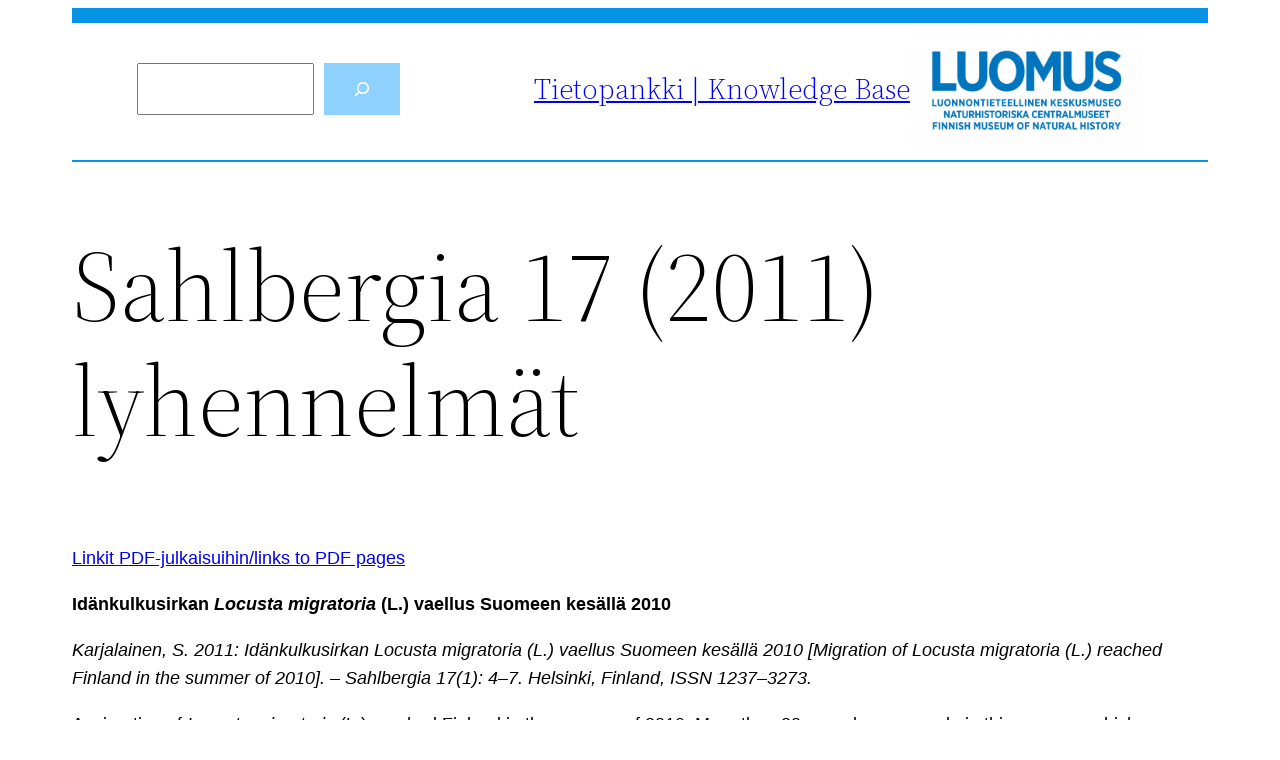

--- FILE ---
content_type: text/html; charset=UTF-8
request_url: https://tietopankki.luomus.fi/lehdet-ja-kirjat/sahlbergia-lehti/sahlbergia-sisallysluettelot-linkit/sahlbergia-17-2011-lyhennelmat/
body_size: 262970
content:
<!DOCTYPE html>
<html lang="en-US">
<head>
	<meta charset="UTF-8" />
	<meta name="viewport" content="width=device-width, initial-scale=1" />
<meta name='robots' content='max-image-preview:large' />
<title>Sahlbergia 17 (2011) lyhennelmät &#8211; Luomuksen Tietopankki | Knowledge Base</title>
<link rel='dns-prefetch' href='//plausible.io' />
<link rel="alternate" type="application/rss+xml" title="Luomuksen Tietopankki | Knowledge Base &raquo; Feed" href="https://tietopankki.luomus.fi/feed/" />
<link rel="alternate" type="application/rss+xml" title="Luomuksen Tietopankki | Knowledge Base &raquo; Comments Feed" href="https://tietopankki.luomus.fi/comments/feed/" />
<link rel="alternate" title="oEmbed (JSON)" type="application/json+oembed" href="https://tietopankki.luomus.fi/wp-json/oembed/1.0/embed?url=https%3A%2F%2Ftietopankki.luomus.fi%2Flehdet-ja-kirjat%2Fsahlbergia-lehti%2Fsahlbergia-sisallysluettelot-linkit%2Fsahlbergia-17-2011-lyhennelmat%2F" />
<link rel="alternate" title="oEmbed (XML)" type="text/xml+oembed" href="https://tietopankki.luomus.fi/wp-json/oembed/1.0/embed?url=https%3A%2F%2Ftietopankki.luomus.fi%2Flehdet-ja-kirjat%2Fsahlbergia-lehti%2Fsahlbergia-sisallysluettelot-linkit%2Fsahlbergia-17-2011-lyhennelmat%2F&#038;format=xml" />
<style id='wp-img-auto-sizes-contain-inline-css'>
img:is([sizes=auto i],[sizes^="auto," i]){contain-intrinsic-size:3000px 1500px}
/*# sourceURL=wp-img-auto-sizes-contain-inline-css */
</style>
<style id='wp-block-search-inline-css'>
.wp-block-search__button{margin-left:10px;word-break:normal}.wp-block-search__button.has-icon{line-height:0}.wp-block-search__button svg{height:1.25em;min-height:24px;min-width:24px;width:1.25em;fill:currentColor;vertical-align:text-bottom}:where(.wp-block-search__button){border:1px solid #ccc;padding:6px 10px}.wp-block-search__inside-wrapper{display:flex;flex:auto;flex-wrap:nowrap;max-width:100%}.wp-block-search__label{width:100%}.wp-block-search.wp-block-search__button-only .wp-block-search__button{box-sizing:border-box;display:flex;flex-shrink:0;justify-content:center;margin-left:0;max-width:100%}.wp-block-search.wp-block-search__button-only .wp-block-search__inside-wrapper{min-width:0!important;transition-property:width}.wp-block-search.wp-block-search__button-only .wp-block-search__input{flex-basis:100%;transition-duration:.3s}.wp-block-search.wp-block-search__button-only.wp-block-search__searchfield-hidden,.wp-block-search.wp-block-search__button-only.wp-block-search__searchfield-hidden .wp-block-search__inside-wrapper{overflow:hidden}.wp-block-search.wp-block-search__button-only.wp-block-search__searchfield-hidden .wp-block-search__input{border-left-width:0!important;border-right-width:0!important;flex-basis:0;flex-grow:0;margin:0;min-width:0!important;padding-left:0!important;padding-right:0!important;width:0!important}:where(.wp-block-search__input){appearance:none;border:1px solid #949494;flex-grow:1;font-family:inherit;font-size:inherit;font-style:inherit;font-weight:inherit;letter-spacing:inherit;line-height:inherit;margin-left:0;margin-right:0;min-width:3rem;padding:8px;text-decoration:unset!important;text-transform:inherit}:where(.wp-block-search__button-inside .wp-block-search__inside-wrapper){background-color:#fff;border:1px solid #949494;box-sizing:border-box;padding:4px}:where(.wp-block-search__button-inside .wp-block-search__inside-wrapper) .wp-block-search__input{border:none;border-radius:0;padding:0 4px}:where(.wp-block-search__button-inside .wp-block-search__inside-wrapper) .wp-block-search__input:focus{outline:none}:where(.wp-block-search__button-inside .wp-block-search__inside-wrapper) :where(.wp-block-search__button){padding:4px 8px}.wp-block-search.aligncenter .wp-block-search__inside-wrapper{margin:auto}.wp-block[data-align=right] .wp-block-search.wp-block-search__button-only .wp-block-search__inside-wrapper{float:right}
/*# sourceURL=https://tietopankki.luomus.fi/wp-includes/blocks/search/style.min.css */
</style>
<style id='wp-block-search-theme-inline-css'>
.wp-block-search .wp-block-search__label{font-weight:700}.wp-block-search__button{border:1px solid #ccc;padding:.375em .625em}
/*# sourceURL=https://tietopankki.luomus.fi/wp-includes/blocks/search/theme.min.css */
</style>
<style id='wp-block-heading-inline-css'>
h1:where(.wp-block-heading).has-background,h2:where(.wp-block-heading).has-background,h3:where(.wp-block-heading).has-background,h4:where(.wp-block-heading).has-background,h5:where(.wp-block-heading).has-background,h6:where(.wp-block-heading).has-background{padding:1.25em 2.375em}h1.has-text-align-left[style*=writing-mode]:where([style*=vertical-lr]),h1.has-text-align-right[style*=writing-mode]:where([style*=vertical-rl]),h2.has-text-align-left[style*=writing-mode]:where([style*=vertical-lr]),h2.has-text-align-right[style*=writing-mode]:where([style*=vertical-rl]),h3.has-text-align-left[style*=writing-mode]:where([style*=vertical-lr]),h3.has-text-align-right[style*=writing-mode]:where([style*=vertical-rl]),h4.has-text-align-left[style*=writing-mode]:where([style*=vertical-lr]),h4.has-text-align-right[style*=writing-mode]:where([style*=vertical-rl]),h5.has-text-align-left[style*=writing-mode]:where([style*=vertical-lr]),h5.has-text-align-right[style*=writing-mode]:where([style*=vertical-rl]),h6.has-text-align-left[style*=writing-mode]:where([style*=vertical-lr]),h6.has-text-align-right[style*=writing-mode]:where([style*=vertical-rl]){rotate:180deg}
/*# sourceURL=https://tietopankki.luomus.fi/wp-includes/blocks/heading/style.min.css */
</style>
<style id='wp-block-site-logo-inline-css'>
.wp-block-site-logo{box-sizing:border-box;line-height:0}.wp-block-site-logo a{display:inline-block;line-height:0}.wp-block-site-logo.is-default-size img{height:auto;width:120px}.wp-block-site-logo img{height:auto;max-width:100%}.wp-block-site-logo a,.wp-block-site-logo img{border-radius:inherit}.wp-block-site-logo.aligncenter{margin-left:auto;margin-right:auto;text-align:center}:root :where(.wp-block-site-logo.is-style-rounded){border-radius:9999px}
/*# sourceURL=https://tietopankki.luomus.fi/wp-includes/blocks/site-logo/style.min.css */
</style>
<style id='wp-block-group-inline-css'>
.wp-block-group{box-sizing:border-box}:where(.wp-block-group.wp-block-group-is-layout-constrained){position:relative}
/*# sourceURL=https://tietopankki.luomus.fi/wp-includes/blocks/group/style.min.css */
</style>
<style id='wp-block-group-theme-inline-css'>
:where(.wp-block-group.has-background){padding:1.25em 2.375em}
/*# sourceURL=https://tietopankki.luomus.fi/wp-includes/blocks/group/theme.min.css */
</style>
<style id='wp-block-template-part-theme-inline-css'>
:root :where(.wp-block-template-part.has-background){margin-bottom:0;margin-top:0;padding:1.25em 2.375em}
/*# sourceURL=https://tietopankki.luomus.fi/wp-includes/blocks/template-part/theme.min.css */
</style>
<style id='wp-block-post-title-inline-css'>
.wp-block-post-title{box-sizing:border-box;word-break:break-word}.wp-block-post-title :where(a){display:inline-block;font-family:inherit;font-size:inherit;font-style:inherit;font-weight:inherit;letter-spacing:inherit;line-height:inherit;text-decoration:inherit}
/*# sourceURL=https://tietopankki.luomus.fi/wp-includes/blocks/post-title/style.min.css */
</style>
<style id='wp-block-paragraph-inline-css'>
.is-small-text{font-size:.875em}.is-regular-text{font-size:1em}.is-large-text{font-size:2.25em}.is-larger-text{font-size:3em}.has-drop-cap:not(:focus):first-letter{float:left;font-size:8.4em;font-style:normal;font-weight:100;line-height:.68;margin:.05em .1em 0 0;text-transform:uppercase}body.rtl .has-drop-cap:not(:focus):first-letter{float:none;margin-left:.1em}p.has-drop-cap.has-background{overflow:hidden}:root :where(p.has-background){padding:1.25em 2.375em}:where(p.has-text-color:not(.has-link-color)) a{color:inherit}p.has-text-align-left[style*="writing-mode:vertical-lr"],p.has-text-align-right[style*="writing-mode:vertical-rl"]{rotate:180deg}
/*# sourceURL=https://tietopankki.luomus.fi/wp-includes/blocks/paragraph/style.min.css */
</style>
<style id='wp-block-separator-inline-css'>
@charset "UTF-8";.wp-block-separator{border:none;border-top:2px solid}:root :where(.wp-block-separator.is-style-dots){height:auto;line-height:1;text-align:center}:root :where(.wp-block-separator.is-style-dots):before{color:currentColor;content:"···";font-family:serif;font-size:1.5em;letter-spacing:2em;padding-left:2em}.wp-block-separator.is-style-dots{background:none!important;border:none!important}
/*# sourceURL=https://tietopankki.luomus.fi/wp-includes/blocks/separator/style.min.css */
</style>
<style id='wp-block-separator-theme-inline-css'>
.wp-block-separator.has-css-opacity{opacity:.4}.wp-block-separator{border:none;border-bottom:2px solid;margin-left:auto;margin-right:auto}.wp-block-separator.has-alpha-channel-opacity{opacity:1}.wp-block-separator:not(.is-style-wide):not(.is-style-dots){width:100px}.wp-block-separator.has-background:not(.is-style-dots){border-bottom:none;height:1px}.wp-block-separator.has-background:not(.is-style-wide):not(.is-style-dots){height:2px}
/*# sourceURL=https://tietopankki.luomus.fi/wp-includes/blocks/separator/theme.min.css */
</style>
<style id='wp-block-post-content-inline-css'>
.wp-block-post-content{display:flow-root}
/*# sourceURL=https://tietopankki.luomus.fi/wp-includes/blocks/post-content/style.min.css */
</style>
<style id='wp-block-spacer-inline-css'>
.wp-block-spacer{clear:both}
/*# sourceURL=https://tietopankki.luomus.fi/wp-includes/blocks/spacer/style.min.css */
</style>
<style id='wp-block-page-list-inline-css'>
.wp-block-navigation .wp-block-page-list{align-items:var(--navigation-layout-align,initial);background-color:inherit;display:flex;flex-direction:var(--navigation-layout-direction,initial);flex-wrap:var(--navigation-layout-wrap,wrap);justify-content:var(--navigation-layout-justify,initial)}.wp-block-navigation .wp-block-navigation-item{background-color:inherit}.wp-block-page-list{box-sizing:border-box}
/*# sourceURL=https://tietopankki.luomus.fi/wp-includes/blocks/page-list/style.min.css */
</style>
<style id='wp-block-navigation-inline-css'>
.wp-block-navigation{position:relative}.wp-block-navigation ul{margin-bottom:0;margin-left:0;margin-top:0;padding-left:0}.wp-block-navigation ul,.wp-block-navigation ul li{list-style:none;padding:0}.wp-block-navigation .wp-block-navigation-item{align-items:center;background-color:inherit;display:flex;position:relative}.wp-block-navigation .wp-block-navigation-item .wp-block-navigation__submenu-container:empty{display:none}.wp-block-navigation .wp-block-navigation-item__content{display:block;z-index:1}.wp-block-navigation .wp-block-navigation-item__content.wp-block-navigation-item__content{color:inherit}.wp-block-navigation.has-text-decoration-underline .wp-block-navigation-item__content,.wp-block-navigation.has-text-decoration-underline .wp-block-navigation-item__content:active,.wp-block-navigation.has-text-decoration-underline .wp-block-navigation-item__content:focus{text-decoration:underline}.wp-block-navigation.has-text-decoration-line-through .wp-block-navigation-item__content,.wp-block-navigation.has-text-decoration-line-through .wp-block-navigation-item__content:active,.wp-block-navigation.has-text-decoration-line-through .wp-block-navigation-item__content:focus{text-decoration:line-through}.wp-block-navigation :where(a),.wp-block-navigation :where(a:active),.wp-block-navigation :where(a:focus){text-decoration:none}.wp-block-navigation .wp-block-navigation__submenu-icon{align-self:center;background-color:inherit;border:none;color:currentColor;display:inline-block;font-size:inherit;height:.6em;line-height:0;margin-left:.25em;padding:0;width:.6em}.wp-block-navigation .wp-block-navigation__submenu-icon svg{display:inline-block;stroke:currentColor;height:inherit;margin-top:.075em;width:inherit}.wp-block-navigation{--navigation-layout-justification-setting:flex-start;--navigation-layout-direction:row;--navigation-layout-wrap:wrap;--navigation-layout-justify:flex-start;--navigation-layout-align:center}.wp-block-navigation.is-vertical{--navigation-layout-direction:column;--navigation-layout-justify:initial;--navigation-layout-align:flex-start}.wp-block-navigation.no-wrap{--navigation-layout-wrap:nowrap}.wp-block-navigation.items-justified-center{--navigation-layout-justification-setting:center;--navigation-layout-justify:center}.wp-block-navigation.items-justified-center.is-vertical{--navigation-layout-align:center}.wp-block-navigation.items-justified-right{--navigation-layout-justification-setting:flex-end;--navigation-layout-justify:flex-end}.wp-block-navigation.items-justified-right.is-vertical{--navigation-layout-align:flex-end}.wp-block-navigation.items-justified-space-between{--navigation-layout-justification-setting:space-between;--navigation-layout-justify:space-between}.wp-block-navigation .has-child .wp-block-navigation__submenu-container{align-items:normal;background-color:inherit;color:inherit;display:flex;flex-direction:column;opacity:0;position:absolute;z-index:2}@media not (prefers-reduced-motion){.wp-block-navigation .has-child .wp-block-navigation__submenu-container{transition:opacity .1s linear}}.wp-block-navigation .has-child .wp-block-navigation__submenu-container{height:0;overflow:hidden;visibility:hidden;width:0}.wp-block-navigation .has-child .wp-block-navigation__submenu-container>.wp-block-navigation-item>.wp-block-navigation-item__content{display:flex;flex-grow:1;padding:.5em 1em}.wp-block-navigation .has-child .wp-block-navigation__submenu-container>.wp-block-navigation-item>.wp-block-navigation-item__content .wp-block-navigation__submenu-icon{margin-left:auto;margin-right:0}.wp-block-navigation .has-child .wp-block-navigation__submenu-container .wp-block-navigation-item__content{margin:0}.wp-block-navigation .has-child .wp-block-navigation__submenu-container{left:-1px;top:100%}@media (min-width:782px){.wp-block-navigation .has-child .wp-block-navigation__submenu-container .wp-block-navigation__submenu-container{left:100%;top:-1px}.wp-block-navigation .has-child .wp-block-navigation__submenu-container .wp-block-navigation__submenu-container:before{background:#0000;content:"";display:block;height:100%;position:absolute;right:100%;width:.5em}.wp-block-navigation .has-child .wp-block-navigation__submenu-container .wp-block-navigation__submenu-icon{margin-right:.25em}.wp-block-navigation .has-child .wp-block-navigation__submenu-container .wp-block-navigation__submenu-icon svg{transform:rotate(-90deg)}}.wp-block-navigation .has-child .wp-block-navigation-submenu__toggle[aria-expanded=true]~.wp-block-navigation__submenu-container,.wp-block-navigation .has-child:not(.open-on-click):hover>.wp-block-navigation__submenu-container,.wp-block-navigation .has-child:not(.open-on-click):not(.open-on-hover-click):focus-within>.wp-block-navigation__submenu-container{height:auto;min-width:200px;opacity:1;overflow:visible;visibility:visible;width:auto}.wp-block-navigation.has-background .has-child .wp-block-navigation__submenu-container{left:0;top:100%}@media (min-width:782px){.wp-block-navigation.has-background .has-child .wp-block-navigation__submenu-container .wp-block-navigation__submenu-container{left:100%;top:0}}.wp-block-navigation-submenu{display:flex;position:relative}.wp-block-navigation-submenu .wp-block-navigation__submenu-icon svg{stroke:currentColor}button.wp-block-navigation-item__content{background-color:initial;border:none;color:currentColor;font-family:inherit;font-size:inherit;font-style:inherit;font-weight:inherit;letter-spacing:inherit;line-height:inherit;text-align:left;text-transform:inherit}.wp-block-navigation-submenu__toggle{cursor:pointer}.wp-block-navigation-submenu__toggle[aria-expanded=true]+.wp-block-navigation__submenu-icon>svg,.wp-block-navigation-submenu__toggle[aria-expanded=true]>svg{transform:rotate(180deg)}.wp-block-navigation-item.open-on-click .wp-block-navigation-submenu__toggle{padding-left:0;padding-right:.85em}.wp-block-navigation-item.open-on-click .wp-block-navigation-submenu__toggle+.wp-block-navigation__submenu-icon{margin-left:-.6em;pointer-events:none}.wp-block-navigation-item.open-on-click button.wp-block-navigation-item__content:not(.wp-block-navigation-submenu__toggle){padding:0}.wp-block-navigation .wp-block-page-list,.wp-block-navigation__container,.wp-block-navigation__responsive-close,.wp-block-navigation__responsive-container,.wp-block-navigation__responsive-container-content,.wp-block-navigation__responsive-dialog{gap:inherit}:where(.wp-block-navigation.has-background .wp-block-navigation-item a:not(.wp-element-button)),:where(.wp-block-navigation.has-background .wp-block-navigation-submenu a:not(.wp-element-button)){padding:.5em 1em}:where(.wp-block-navigation .wp-block-navigation__submenu-container .wp-block-navigation-item a:not(.wp-element-button)),:where(.wp-block-navigation .wp-block-navigation__submenu-container .wp-block-navigation-submenu a:not(.wp-element-button)),:where(.wp-block-navigation .wp-block-navigation__submenu-container .wp-block-navigation-submenu button.wp-block-navigation-item__content),:where(.wp-block-navigation .wp-block-navigation__submenu-container .wp-block-pages-list__item button.wp-block-navigation-item__content){padding:.5em 1em}.wp-block-navigation.items-justified-right .wp-block-navigation__container .has-child .wp-block-navigation__submenu-container,.wp-block-navigation.items-justified-right .wp-block-page-list>.has-child .wp-block-navigation__submenu-container,.wp-block-navigation.items-justified-space-between .wp-block-page-list>.has-child:last-child .wp-block-navigation__submenu-container,.wp-block-navigation.items-justified-space-between>.wp-block-navigation__container>.has-child:last-child .wp-block-navigation__submenu-container{left:auto;right:0}.wp-block-navigation.items-justified-right .wp-block-navigation__container .has-child .wp-block-navigation__submenu-container .wp-block-navigation__submenu-container,.wp-block-navigation.items-justified-right .wp-block-page-list>.has-child .wp-block-navigation__submenu-container .wp-block-navigation__submenu-container,.wp-block-navigation.items-justified-space-between .wp-block-page-list>.has-child:last-child .wp-block-navigation__submenu-container .wp-block-navigation__submenu-container,.wp-block-navigation.items-justified-space-between>.wp-block-navigation__container>.has-child:last-child .wp-block-navigation__submenu-container .wp-block-navigation__submenu-container{left:-1px;right:-1px}@media (min-width:782px){.wp-block-navigation.items-justified-right .wp-block-navigation__container .has-child .wp-block-navigation__submenu-container .wp-block-navigation__submenu-container,.wp-block-navigation.items-justified-right .wp-block-page-list>.has-child .wp-block-navigation__submenu-container .wp-block-navigation__submenu-container,.wp-block-navigation.items-justified-space-between .wp-block-page-list>.has-child:last-child .wp-block-navigation__submenu-container .wp-block-navigation__submenu-container,.wp-block-navigation.items-justified-space-between>.wp-block-navigation__container>.has-child:last-child .wp-block-navigation__submenu-container .wp-block-navigation__submenu-container{left:auto;right:100%}}.wp-block-navigation:not(.has-background) .wp-block-navigation__submenu-container{background-color:#fff;border:1px solid #00000026}.wp-block-navigation.has-background .wp-block-navigation__submenu-container{background-color:inherit}.wp-block-navigation:not(.has-text-color) .wp-block-navigation__submenu-container{color:#000}.wp-block-navigation__container{align-items:var(--navigation-layout-align,initial);display:flex;flex-direction:var(--navigation-layout-direction,initial);flex-wrap:var(--navigation-layout-wrap,wrap);justify-content:var(--navigation-layout-justify,initial);list-style:none;margin:0;padding-left:0}.wp-block-navigation__container .is-responsive{display:none}.wp-block-navigation__container:only-child,.wp-block-page-list:only-child{flex-grow:1}@keyframes overlay-menu__fade-in-animation{0%{opacity:0;transform:translateY(.5em)}to{opacity:1;transform:translateY(0)}}.wp-block-navigation__responsive-container{bottom:0;display:none;left:0;position:fixed;right:0;top:0}.wp-block-navigation__responsive-container :where(.wp-block-navigation-item a){color:inherit}.wp-block-navigation__responsive-container .wp-block-navigation__responsive-container-content{align-items:var(--navigation-layout-align,initial);display:flex;flex-direction:var(--navigation-layout-direction,initial);flex-wrap:var(--navigation-layout-wrap,wrap);justify-content:var(--navigation-layout-justify,initial)}.wp-block-navigation__responsive-container:not(.is-menu-open.is-menu-open){background-color:inherit!important;color:inherit!important}.wp-block-navigation__responsive-container.is-menu-open{background-color:inherit;display:flex;flex-direction:column}@media not (prefers-reduced-motion){.wp-block-navigation__responsive-container.is-menu-open{animation:overlay-menu__fade-in-animation .1s ease-out;animation-fill-mode:forwards}}.wp-block-navigation__responsive-container.is-menu-open{overflow:auto;padding:clamp(1rem,var(--wp--style--root--padding-top),20rem) clamp(1rem,var(--wp--style--root--padding-right),20rem) clamp(1rem,var(--wp--style--root--padding-bottom),20rem) clamp(1rem,var(--wp--style--root--padding-left),20rem);z-index:100000}.wp-block-navigation__responsive-container.is-menu-open .wp-block-navigation__responsive-container-content{align-items:var(--navigation-layout-justification-setting,inherit);display:flex;flex-direction:column;flex-wrap:nowrap;overflow:visible;padding-top:calc(2rem + 24px)}.wp-block-navigation__responsive-container.is-menu-open .wp-block-navigation__responsive-container-content,.wp-block-navigation__responsive-container.is-menu-open .wp-block-navigation__responsive-container-content .wp-block-navigation__container,.wp-block-navigation__responsive-container.is-menu-open .wp-block-navigation__responsive-container-content .wp-block-page-list{justify-content:flex-start}.wp-block-navigation__responsive-container.is-menu-open .wp-block-navigation__responsive-container-content .wp-block-navigation__submenu-icon{display:none}.wp-block-navigation__responsive-container.is-menu-open .wp-block-navigation__responsive-container-content .has-child .wp-block-navigation__submenu-container{border:none;height:auto;min-width:200px;opacity:1;overflow:initial;padding-left:2rem;padding-right:2rem;position:static;visibility:visible;width:auto}.wp-block-navigation__responsive-container.is-menu-open .wp-block-navigation__responsive-container-content .wp-block-navigation__container,.wp-block-navigation__responsive-container.is-menu-open .wp-block-navigation__responsive-container-content .wp-block-navigation__submenu-container{gap:inherit}.wp-block-navigation__responsive-container.is-menu-open .wp-block-navigation__responsive-container-content .wp-block-navigation__submenu-container{padding-top:var(--wp--style--block-gap,2em)}.wp-block-navigation__responsive-container.is-menu-open .wp-block-navigation__responsive-container-content .wp-block-navigation-item__content{padding:0}.wp-block-navigation__responsive-container.is-menu-open .wp-block-navigation__responsive-container-content .wp-block-navigation-item,.wp-block-navigation__responsive-container.is-menu-open .wp-block-navigation__responsive-container-content .wp-block-navigation__container,.wp-block-navigation__responsive-container.is-menu-open .wp-block-navigation__responsive-container-content .wp-block-page-list{align-items:var(--navigation-layout-justification-setting,initial);display:flex;flex-direction:column}.wp-block-navigation__responsive-container.is-menu-open .wp-block-navigation-item,.wp-block-navigation__responsive-container.is-menu-open .wp-block-navigation-item .wp-block-navigation__submenu-container,.wp-block-navigation__responsive-container.is-menu-open .wp-block-navigation__container,.wp-block-navigation__responsive-container.is-menu-open .wp-block-page-list{background:#0000!important;color:inherit!important}.wp-block-navigation__responsive-container.is-menu-open .wp-block-navigation__submenu-container.wp-block-navigation__submenu-container.wp-block-navigation__submenu-container.wp-block-navigation__submenu-container{left:auto;right:auto}@media (min-width:600px){.wp-block-navigation__responsive-container:not(.hidden-by-default):not(.is-menu-open){background-color:inherit;display:block;position:relative;width:100%;z-index:auto}.wp-block-navigation__responsive-container:not(.hidden-by-default):not(.is-menu-open) .wp-block-navigation__responsive-container-close{display:none}.wp-block-navigation__responsive-container.is-menu-open .wp-block-navigation__submenu-container.wp-block-navigation__submenu-container.wp-block-navigation__submenu-container.wp-block-navigation__submenu-container{left:0}}.wp-block-navigation:not(.has-background) .wp-block-navigation__responsive-container.is-menu-open{background-color:#fff}.wp-block-navigation:not(.has-text-color) .wp-block-navigation__responsive-container.is-menu-open{color:#000}.wp-block-navigation__toggle_button_label{font-size:1rem;font-weight:700}.wp-block-navigation__responsive-container-close,.wp-block-navigation__responsive-container-open{background:#0000;border:none;color:currentColor;cursor:pointer;margin:0;padding:0;text-transform:inherit;vertical-align:middle}.wp-block-navigation__responsive-container-close svg,.wp-block-navigation__responsive-container-open svg{fill:currentColor;display:block;height:24px;pointer-events:none;width:24px}.wp-block-navigation__responsive-container-open{display:flex}.wp-block-navigation__responsive-container-open.wp-block-navigation__responsive-container-open.wp-block-navigation__responsive-container-open{font-family:inherit;font-size:inherit;font-weight:inherit}@media (min-width:600px){.wp-block-navigation__responsive-container-open:not(.always-shown){display:none}}.wp-block-navigation__responsive-container-close{position:absolute;right:0;top:0;z-index:2}.wp-block-navigation__responsive-container-close.wp-block-navigation__responsive-container-close.wp-block-navigation__responsive-container-close{font-family:inherit;font-size:inherit;font-weight:inherit}.wp-block-navigation__responsive-close{width:100%}.has-modal-open .wp-block-navigation__responsive-close{margin-left:auto;margin-right:auto;max-width:var(--wp--style--global--wide-size,100%)}.wp-block-navigation__responsive-close:focus{outline:none}.is-menu-open .wp-block-navigation__responsive-close,.is-menu-open .wp-block-navigation__responsive-container-content,.is-menu-open .wp-block-navigation__responsive-dialog{box-sizing:border-box}.wp-block-navigation__responsive-dialog{position:relative}.has-modal-open .admin-bar .is-menu-open .wp-block-navigation__responsive-dialog{margin-top:46px}@media (min-width:782px){.has-modal-open .admin-bar .is-menu-open .wp-block-navigation__responsive-dialog{margin-top:32px}}html.has-modal-open{overflow:hidden}
/*# sourceURL=https://tietopankki.luomus.fi/wp-includes/blocks/navigation/style.min.css */
</style>
<style id='wp-block-image-inline-css'>
.wp-block-image>a,.wp-block-image>figure>a{display:inline-block}.wp-block-image img{box-sizing:border-box;height:auto;max-width:100%;vertical-align:bottom}@media not (prefers-reduced-motion){.wp-block-image img.hide{visibility:hidden}.wp-block-image img.show{animation:show-content-image .4s}}.wp-block-image[style*=border-radius] img,.wp-block-image[style*=border-radius]>a{border-radius:inherit}.wp-block-image.has-custom-border img{box-sizing:border-box}.wp-block-image.aligncenter{text-align:center}.wp-block-image.alignfull>a,.wp-block-image.alignwide>a{width:100%}.wp-block-image.alignfull img,.wp-block-image.alignwide img{height:auto;width:100%}.wp-block-image .aligncenter,.wp-block-image .alignleft,.wp-block-image .alignright,.wp-block-image.aligncenter,.wp-block-image.alignleft,.wp-block-image.alignright{display:table}.wp-block-image .aligncenter>figcaption,.wp-block-image .alignleft>figcaption,.wp-block-image .alignright>figcaption,.wp-block-image.aligncenter>figcaption,.wp-block-image.alignleft>figcaption,.wp-block-image.alignright>figcaption{caption-side:bottom;display:table-caption}.wp-block-image .alignleft{float:left;margin:.5em 1em .5em 0}.wp-block-image .alignright{float:right;margin:.5em 0 .5em 1em}.wp-block-image .aligncenter{margin-left:auto;margin-right:auto}.wp-block-image :where(figcaption){margin-bottom:1em;margin-top:.5em}.wp-block-image.is-style-circle-mask img{border-radius:9999px}@supports ((-webkit-mask-image:none) or (mask-image:none)) or (-webkit-mask-image:none){.wp-block-image.is-style-circle-mask img{border-radius:0;-webkit-mask-image:url('data:image/svg+xml;utf8,<svg viewBox="0 0 100 100" xmlns="http://www.w3.org/2000/svg"><circle cx="50" cy="50" r="50"/></svg>');mask-image:url('data:image/svg+xml;utf8,<svg viewBox="0 0 100 100" xmlns="http://www.w3.org/2000/svg"><circle cx="50" cy="50" r="50"/></svg>');mask-mode:alpha;-webkit-mask-position:center;mask-position:center;-webkit-mask-repeat:no-repeat;mask-repeat:no-repeat;-webkit-mask-size:contain;mask-size:contain}}:root :where(.wp-block-image.is-style-rounded img,.wp-block-image .is-style-rounded img){border-radius:9999px}.wp-block-image figure{margin:0}.wp-lightbox-container{display:flex;flex-direction:column;position:relative}.wp-lightbox-container img{cursor:zoom-in}.wp-lightbox-container img:hover+button{opacity:1}.wp-lightbox-container button{align-items:center;backdrop-filter:blur(16px) saturate(180%);background-color:#5a5a5a40;border:none;border-radius:4px;cursor:zoom-in;display:flex;height:20px;justify-content:center;opacity:0;padding:0;position:absolute;right:16px;text-align:center;top:16px;width:20px;z-index:100}@media not (prefers-reduced-motion){.wp-lightbox-container button{transition:opacity .2s ease}}.wp-lightbox-container button:focus-visible{outline:3px auto #5a5a5a40;outline:3px auto -webkit-focus-ring-color;outline-offset:3px}.wp-lightbox-container button:hover{cursor:pointer;opacity:1}.wp-lightbox-container button:focus{opacity:1}.wp-lightbox-container button:focus,.wp-lightbox-container button:hover,.wp-lightbox-container button:not(:hover):not(:active):not(.has-background){background-color:#5a5a5a40;border:none}.wp-lightbox-overlay{box-sizing:border-box;cursor:zoom-out;height:100vh;left:0;overflow:hidden;position:fixed;top:0;visibility:hidden;width:100%;z-index:100000}.wp-lightbox-overlay .close-button{align-items:center;cursor:pointer;display:flex;justify-content:center;min-height:40px;min-width:40px;padding:0;position:absolute;right:calc(env(safe-area-inset-right) + 16px);top:calc(env(safe-area-inset-top) + 16px);z-index:5000000}.wp-lightbox-overlay .close-button:focus,.wp-lightbox-overlay .close-button:hover,.wp-lightbox-overlay .close-button:not(:hover):not(:active):not(.has-background){background:none;border:none}.wp-lightbox-overlay .lightbox-image-container{height:var(--wp--lightbox-container-height);left:50%;overflow:hidden;position:absolute;top:50%;transform:translate(-50%,-50%);transform-origin:top left;width:var(--wp--lightbox-container-width);z-index:9999999999}.wp-lightbox-overlay .wp-block-image{align-items:center;box-sizing:border-box;display:flex;height:100%;justify-content:center;margin:0;position:relative;transform-origin:0 0;width:100%;z-index:3000000}.wp-lightbox-overlay .wp-block-image img{height:var(--wp--lightbox-image-height);min-height:var(--wp--lightbox-image-height);min-width:var(--wp--lightbox-image-width);width:var(--wp--lightbox-image-width)}.wp-lightbox-overlay .wp-block-image figcaption{display:none}.wp-lightbox-overlay button{background:none;border:none}.wp-lightbox-overlay .scrim{background-color:#fff;height:100%;opacity:.9;position:absolute;width:100%;z-index:2000000}.wp-lightbox-overlay.active{visibility:visible}@media not (prefers-reduced-motion){.wp-lightbox-overlay.active{animation:turn-on-visibility .25s both}.wp-lightbox-overlay.active img{animation:turn-on-visibility .35s both}.wp-lightbox-overlay.show-closing-animation:not(.active){animation:turn-off-visibility .35s both}.wp-lightbox-overlay.show-closing-animation:not(.active) img{animation:turn-off-visibility .25s both}.wp-lightbox-overlay.zoom.active{animation:none;opacity:1;visibility:visible}.wp-lightbox-overlay.zoom.active .lightbox-image-container{animation:lightbox-zoom-in .4s}.wp-lightbox-overlay.zoom.active .lightbox-image-container img{animation:none}.wp-lightbox-overlay.zoom.active .scrim{animation:turn-on-visibility .4s forwards}.wp-lightbox-overlay.zoom.show-closing-animation:not(.active){animation:none}.wp-lightbox-overlay.zoom.show-closing-animation:not(.active) .lightbox-image-container{animation:lightbox-zoom-out .4s}.wp-lightbox-overlay.zoom.show-closing-animation:not(.active) .lightbox-image-container img{animation:none}.wp-lightbox-overlay.zoom.show-closing-animation:not(.active) .scrim{animation:turn-off-visibility .4s forwards}}@keyframes show-content-image{0%{visibility:hidden}99%{visibility:hidden}to{visibility:visible}}@keyframes turn-on-visibility{0%{opacity:0}to{opacity:1}}@keyframes turn-off-visibility{0%{opacity:1;visibility:visible}99%{opacity:0;visibility:visible}to{opacity:0;visibility:hidden}}@keyframes lightbox-zoom-in{0%{transform:translate(calc((-100vw + var(--wp--lightbox-scrollbar-width))/2 + var(--wp--lightbox-initial-left-position)),calc(-50vh + var(--wp--lightbox-initial-top-position))) scale(var(--wp--lightbox-scale))}to{transform:translate(-50%,-50%) scale(1)}}@keyframes lightbox-zoom-out{0%{transform:translate(-50%,-50%) scale(1);visibility:visible}99%{visibility:visible}to{transform:translate(calc((-100vw + var(--wp--lightbox-scrollbar-width))/2 + var(--wp--lightbox-initial-left-position)),calc(-50vh + var(--wp--lightbox-initial-top-position))) scale(var(--wp--lightbox-scale));visibility:hidden}}
/*# sourceURL=https://tietopankki.luomus.fi/wp-includes/blocks/image/style.min.css */
</style>
<style id='wp-block-image-theme-inline-css'>
:root :where(.wp-block-image figcaption){color:#555;font-size:13px;text-align:center}.is-dark-theme :root :where(.wp-block-image figcaption){color:#ffffffa6}.wp-block-image{margin:0 0 1em}
/*# sourceURL=https://tietopankki.luomus.fi/wp-includes/blocks/image/theme.min.css */
</style>
<style id='wp-emoji-styles-inline-css'>

	img.wp-smiley, img.emoji {
		display: inline !important;
		border: none !important;
		box-shadow: none !important;
		height: 1em !important;
		width: 1em !important;
		margin: 0 0.07em !important;
		vertical-align: -0.1em !important;
		background: none !important;
		padding: 0 !important;
	}
/*# sourceURL=wp-emoji-styles-inline-css */
</style>
<style id='wp-block-library-inline-css'>
:root{--wp-block-synced-color:#7a00df;--wp-block-synced-color--rgb:122,0,223;--wp-bound-block-color:var(--wp-block-synced-color);--wp-editor-canvas-background:#ddd;--wp-admin-theme-color:#007cba;--wp-admin-theme-color--rgb:0,124,186;--wp-admin-theme-color-darker-10:#006ba1;--wp-admin-theme-color-darker-10--rgb:0,107,160.5;--wp-admin-theme-color-darker-20:#005a87;--wp-admin-theme-color-darker-20--rgb:0,90,135;--wp-admin-border-width-focus:2px}@media (min-resolution:192dpi){:root{--wp-admin-border-width-focus:1.5px}}.wp-element-button{cursor:pointer}:root .has-very-light-gray-background-color{background-color:#eee}:root .has-very-dark-gray-background-color{background-color:#313131}:root .has-very-light-gray-color{color:#eee}:root .has-very-dark-gray-color{color:#313131}:root .has-vivid-green-cyan-to-vivid-cyan-blue-gradient-background{background:linear-gradient(135deg,#00d084,#0693e3)}:root .has-purple-crush-gradient-background{background:linear-gradient(135deg,#34e2e4,#4721fb 50%,#ab1dfe)}:root .has-hazy-dawn-gradient-background{background:linear-gradient(135deg,#faaca8,#dad0ec)}:root .has-subdued-olive-gradient-background{background:linear-gradient(135deg,#fafae1,#67a671)}:root .has-atomic-cream-gradient-background{background:linear-gradient(135deg,#fdd79a,#004a59)}:root .has-nightshade-gradient-background{background:linear-gradient(135deg,#330968,#31cdcf)}:root .has-midnight-gradient-background{background:linear-gradient(135deg,#020381,#2874fc)}:root{--wp--preset--font-size--normal:16px;--wp--preset--font-size--huge:42px}.has-regular-font-size{font-size:1em}.has-larger-font-size{font-size:2.625em}.has-normal-font-size{font-size:var(--wp--preset--font-size--normal)}.has-huge-font-size{font-size:var(--wp--preset--font-size--huge)}.has-text-align-center{text-align:center}.has-text-align-left{text-align:left}.has-text-align-right{text-align:right}.has-fit-text{white-space:nowrap!important}#end-resizable-editor-section{display:none}.aligncenter{clear:both}.items-justified-left{justify-content:flex-start}.items-justified-center{justify-content:center}.items-justified-right{justify-content:flex-end}.items-justified-space-between{justify-content:space-between}.screen-reader-text{border:0;clip-path:inset(50%);height:1px;margin:-1px;overflow:hidden;padding:0;position:absolute;width:1px;word-wrap:normal!important}.screen-reader-text:focus{background-color:#ddd;clip-path:none;color:#444;display:block;font-size:1em;height:auto;left:5px;line-height:normal;padding:15px 23px 14px;text-decoration:none;top:5px;width:auto;z-index:100000}html :where(.has-border-color){border-style:solid}html :where([style*=border-top-color]){border-top-style:solid}html :where([style*=border-right-color]){border-right-style:solid}html :where([style*=border-bottom-color]){border-bottom-style:solid}html :where([style*=border-left-color]){border-left-style:solid}html :where([style*=border-width]){border-style:solid}html :where([style*=border-top-width]){border-top-style:solid}html :where([style*=border-right-width]){border-right-style:solid}html :where([style*=border-bottom-width]){border-bottom-style:solid}html :where([style*=border-left-width]){border-left-style:solid}html :where(img[class*=wp-image-]){height:auto;max-width:100%}:where(figure){margin:0 0 1em}html :where(.is-position-sticky){--wp-admin--admin-bar--position-offset:var(--wp-admin--admin-bar--height,0px)}@media screen and (max-width:600px){html :where(.is-position-sticky){--wp-admin--admin-bar--position-offset:0px}}
/*# sourceURL=/wp-includes/css/dist/block-library/common.min.css */
</style>
<style id='global-styles-inline-css'>
:root{--wp--preset--aspect-ratio--square: 1;--wp--preset--aspect-ratio--4-3: 4/3;--wp--preset--aspect-ratio--3-4: 3/4;--wp--preset--aspect-ratio--3-2: 3/2;--wp--preset--aspect-ratio--2-3: 2/3;--wp--preset--aspect-ratio--16-9: 16/9;--wp--preset--aspect-ratio--9-16: 9/16;--wp--preset--color--black: #000000;--wp--preset--color--cyan-bluish-gray: #abb8c3;--wp--preset--color--white: #ffffff;--wp--preset--color--pale-pink: #f78da7;--wp--preset--color--vivid-red: #cf2e2e;--wp--preset--color--luminous-vivid-orange: #ff6900;--wp--preset--color--luminous-vivid-amber: #fcb900;--wp--preset--color--light-green-cyan: #7bdcb5;--wp--preset--color--vivid-green-cyan: #00d084;--wp--preset--color--pale-cyan-blue: #8ed1fc;--wp--preset--color--vivid-cyan-blue: #0693e3;--wp--preset--color--vivid-purple: #9b51e0;--wp--preset--color--foreground: #000000;--wp--preset--color--background: #ffffff;--wp--preset--color--primary: #1a4548;--wp--preset--color--secondary: #ffe2c7;--wp--preset--color--tertiary: #F6F6F6;--wp--preset--gradient--vivid-cyan-blue-to-vivid-purple: linear-gradient(135deg,rgb(6,147,227) 0%,rgb(155,81,224) 100%);--wp--preset--gradient--light-green-cyan-to-vivid-green-cyan: linear-gradient(135deg,rgb(122,220,180) 0%,rgb(0,208,130) 100%);--wp--preset--gradient--luminous-vivid-amber-to-luminous-vivid-orange: linear-gradient(135deg,rgb(252,185,0) 0%,rgb(255,105,0) 100%);--wp--preset--gradient--luminous-vivid-orange-to-vivid-red: linear-gradient(135deg,rgb(255,105,0) 0%,rgb(207,46,46) 100%);--wp--preset--gradient--very-light-gray-to-cyan-bluish-gray: linear-gradient(135deg,rgb(238,238,238) 0%,rgb(169,184,195) 100%);--wp--preset--gradient--cool-to-warm-spectrum: linear-gradient(135deg,rgb(74,234,220) 0%,rgb(151,120,209) 20%,rgb(207,42,186) 40%,rgb(238,44,130) 60%,rgb(251,105,98) 80%,rgb(254,248,76) 100%);--wp--preset--gradient--blush-light-purple: linear-gradient(135deg,rgb(255,206,236) 0%,rgb(152,150,240) 100%);--wp--preset--gradient--blush-bordeaux: linear-gradient(135deg,rgb(254,205,165) 0%,rgb(254,45,45) 50%,rgb(107,0,62) 100%);--wp--preset--gradient--luminous-dusk: linear-gradient(135deg,rgb(255,203,112) 0%,rgb(199,81,192) 50%,rgb(65,88,208) 100%);--wp--preset--gradient--pale-ocean: linear-gradient(135deg,rgb(255,245,203) 0%,rgb(182,227,212) 50%,rgb(51,167,181) 100%);--wp--preset--gradient--electric-grass: linear-gradient(135deg,rgb(202,248,128) 0%,rgb(113,206,126) 100%);--wp--preset--gradient--midnight: linear-gradient(135deg,rgb(2,3,129) 0%,rgb(40,116,252) 100%);--wp--preset--gradient--vertical-secondary-to-tertiary: linear-gradient(to bottom,var(--wp--preset--color--secondary) 0%,var(--wp--preset--color--tertiary) 100%);--wp--preset--gradient--vertical-secondary-to-background: linear-gradient(to bottom,var(--wp--preset--color--secondary) 0%,var(--wp--preset--color--background) 100%);--wp--preset--gradient--vertical-tertiary-to-background: linear-gradient(to bottom,var(--wp--preset--color--tertiary) 0%,var(--wp--preset--color--background) 100%);--wp--preset--gradient--diagonal-primary-to-foreground: linear-gradient(to bottom right,var(--wp--preset--color--primary) 0%,var(--wp--preset--color--foreground) 100%);--wp--preset--gradient--diagonal-secondary-to-background: linear-gradient(to bottom right,var(--wp--preset--color--secondary) 50%,var(--wp--preset--color--background) 50%);--wp--preset--gradient--diagonal-background-to-secondary: linear-gradient(to bottom right,var(--wp--preset--color--background) 50%,var(--wp--preset--color--secondary) 50%);--wp--preset--gradient--diagonal-tertiary-to-background: linear-gradient(to bottom right,var(--wp--preset--color--tertiary) 50%,var(--wp--preset--color--background) 50%);--wp--preset--gradient--diagonal-background-to-tertiary: linear-gradient(to bottom right,var(--wp--preset--color--background) 50%,var(--wp--preset--color--tertiary) 50%);--wp--preset--font-size--small: 1rem;--wp--preset--font-size--medium: 1.125rem;--wp--preset--font-size--large: 1.75rem;--wp--preset--font-size--x-large: clamp(1.75rem, 3vw, 2.25rem);--wp--preset--font-family--system-font: -apple-system,BlinkMacSystemFont,"Segoe UI",Roboto,Oxygen-Sans,Ubuntu,Cantarell,"Helvetica Neue",sans-serif;--wp--preset--font-family--source-serif-pro: "Source Serif Pro", serif;--wp--preset--spacing--20: 0.44rem;--wp--preset--spacing--30: 0.67rem;--wp--preset--spacing--40: 1rem;--wp--preset--spacing--50: 1.5rem;--wp--preset--spacing--60: 2.25rem;--wp--preset--spacing--70: 3.38rem;--wp--preset--spacing--80: 5.06rem;--wp--preset--shadow--natural: 6px 6px 9px rgba(0, 0, 0, 0.2);--wp--preset--shadow--deep: 12px 12px 50px rgba(0, 0, 0, 0.4);--wp--preset--shadow--sharp: 6px 6px 0px rgba(0, 0, 0, 0.2);--wp--preset--shadow--outlined: 6px 6px 0px -3px rgb(255, 255, 255), 6px 6px rgb(0, 0, 0);--wp--preset--shadow--crisp: 6px 6px 0px rgb(0, 0, 0);--wp--custom--spacing--small: max(1.25rem, 5vw);--wp--custom--spacing--medium: clamp(2rem, 8vw, calc(4 * var(--wp--style--block-gap)));--wp--custom--spacing--large: clamp(4rem, 10vw, 8rem);--wp--custom--spacing--outer: var(--wp--custom--spacing--small, 1.25rem);--wp--custom--typography--font-size--huge: clamp(2.25rem, 4vw, 2.75rem);--wp--custom--typography--font-size--gigantic: clamp(2.75rem, 6vw, 3.25rem);--wp--custom--typography--font-size--colossal: clamp(3.25rem, 8vw, 6.25rem);--wp--custom--typography--line-height--tiny: 1.15;--wp--custom--typography--line-height--small: 1.2;--wp--custom--typography--line-height--medium: 1.4;--wp--custom--typography--line-height--normal: 1.6;}:root { --wp--style--global--content-size: 800px;--wp--style--global--wide-size: 1000px; }:where(body) { margin: 0; }.wp-site-blocks > .alignleft { float: left; margin-right: 2em; }.wp-site-blocks > .alignright { float: right; margin-left: 2em; }.wp-site-blocks > .aligncenter { justify-content: center; margin-left: auto; margin-right: auto; }:where(.wp-site-blocks) > * { margin-block-start: 1.5rem; margin-block-end: 0; }:where(.wp-site-blocks) > :first-child { margin-block-start: 0; }:where(.wp-site-blocks) > :last-child { margin-block-end: 0; }:root { --wp--style--block-gap: 1.5rem; }:root :where(.is-layout-flow) > :first-child{margin-block-start: 0;}:root :where(.is-layout-flow) > :last-child{margin-block-end: 0;}:root :where(.is-layout-flow) > *{margin-block-start: 1.5rem;margin-block-end: 0;}:root :where(.is-layout-constrained) > :first-child{margin-block-start: 0;}:root :where(.is-layout-constrained) > :last-child{margin-block-end: 0;}:root :where(.is-layout-constrained) > *{margin-block-start: 1.5rem;margin-block-end: 0;}:root :where(.is-layout-flex){gap: 1.5rem;}:root :where(.is-layout-grid){gap: 1.5rem;}.is-layout-flow > .alignleft{float: left;margin-inline-start: 0;margin-inline-end: 2em;}.is-layout-flow > .alignright{float: right;margin-inline-start: 2em;margin-inline-end: 0;}.is-layout-flow > .aligncenter{margin-left: auto !important;margin-right: auto !important;}.is-layout-constrained > .alignleft{float: left;margin-inline-start: 0;margin-inline-end: 2em;}.is-layout-constrained > .alignright{float: right;margin-inline-start: 2em;margin-inline-end: 0;}.is-layout-constrained > .aligncenter{margin-left: auto !important;margin-right: auto !important;}.is-layout-constrained > :where(:not(.alignleft):not(.alignright):not(.alignfull)){max-width: var(--wp--style--global--content-size);margin-left: auto !important;margin-right: auto !important;}.is-layout-constrained > .alignwide{max-width: var(--wp--style--global--wide-size);}body .is-layout-flex{display: flex;}.is-layout-flex{flex-wrap: wrap;align-items: center;}.is-layout-flex > :is(*, div){margin: 0;}body .is-layout-grid{display: grid;}.is-layout-grid > :is(*, div){margin: 0;}body{background-color: var(--wp--preset--color--background);color: var(--wp--preset--color--foreground);font-family: var(--wp--preset--font-family--system-font);font-size: var(--wp--preset--font-size--medium);line-height: var(--wp--custom--typography--line-height--normal);padding-top: 0px;padding-right: 0px;padding-bottom: 0px;padding-left: 0px;}a:where(:not(.wp-element-button)){color: var(--wp--preset--color--foreground);text-decoration: underline;}h1{font-family: var(--wp--preset--font-family--source-serif-pro);font-size: var(--wp--custom--typography--font-size--colossal);font-weight: 300;line-height: var(--wp--custom--typography--line-height--tiny);}h2{font-family: var(--wp--preset--font-family--source-serif-pro);font-size: var(--wp--custom--typography--font-size--gigantic);font-weight: 300;line-height: var(--wp--custom--typography--line-height--small);}h3{font-family: var(--wp--preset--font-family--source-serif-pro);font-size: var(--wp--custom--typography--font-size--huge);font-weight: 300;line-height: var(--wp--custom--typography--line-height--tiny);}h4{font-family: var(--wp--preset--font-family--source-serif-pro);font-size: var(--wp--preset--font-size--x-large);font-weight: 300;line-height: var(--wp--custom--typography--line-height--tiny);}h5{font-family: var(--wp--preset--font-family--system-font);font-size: var(--wp--preset--font-size--medium);font-weight: 700;line-height: var(--wp--custom--typography--line-height--normal);text-transform: uppercase;}h6{font-family: var(--wp--preset--font-family--system-font);font-size: var(--wp--preset--font-size--medium);font-weight: 400;line-height: var(--wp--custom--typography--line-height--normal);text-transform: uppercase;}:root :where(.wp-element-button, .wp-block-button__link){background-color: #32373c;border-width: 0;color: #fff;font-family: inherit;font-size: inherit;font-style: inherit;font-weight: inherit;letter-spacing: inherit;line-height: inherit;padding-top: calc(0.667em + 2px);padding-right: calc(1.333em + 2px);padding-bottom: calc(0.667em + 2px);padding-left: calc(1.333em + 2px);text-decoration: none;text-transform: inherit;}.has-black-color{color: var(--wp--preset--color--black) !important;}.has-cyan-bluish-gray-color{color: var(--wp--preset--color--cyan-bluish-gray) !important;}.has-white-color{color: var(--wp--preset--color--white) !important;}.has-pale-pink-color{color: var(--wp--preset--color--pale-pink) !important;}.has-vivid-red-color{color: var(--wp--preset--color--vivid-red) !important;}.has-luminous-vivid-orange-color{color: var(--wp--preset--color--luminous-vivid-orange) !important;}.has-luminous-vivid-amber-color{color: var(--wp--preset--color--luminous-vivid-amber) !important;}.has-light-green-cyan-color{color: var(--wp--preset--color--light-green-cyan) !important;}.has-vivid-green-cyan-color{color: var(--wp--preset--color--vivid-green-cyan) !important;}.has-pale-cyan-blue-color{color: var(--wp--preset--color--pale-cyan-blue) !important;}.has-vivid-cyan-blue-color{color: var(--wp--preset--color--vivid-cyan-blue) !important;}.has-vivid-purple-color{color: var(--wp--preset--color--vivid-purple) !important;}.has-foreground-color{color: var(--wp--preset--color--foreground) !important;}.has-background-color{color: var(--wp--preset--color--background) !important;}.has-primary-color{color: var(--wp--preset--color--primary) !important;}.has-secondary-color{color: var(--wp--preset--color--secondary) !important;}.has-tertiary-color{color: var(--wp--preset--color--tertiary) !important;}.has-black-background-color{background-color: var(--wp--preset--color--black) !important;}.has-cyan-bluish-gray-background-color{background-color: var(--wp--preset--color--cyan-bluish-gray) !important;}.has-white-background-color{background-color: var(--wp--preset--color--white) !important;}.has-pale-pink-background-color{background-color: var(--wp--preset--color--pale-pink) !important;}.has-vivid-red-background-color{background-color: var(--wp--preset--color--vivid-red) !important;}.has-luminous-vivid-orange-background-color{background-color: var(--wp--preset--color--luminous-vivid-orange) !important;}.has-luminous-vivid-amber-background-color{background-color: var(--wp--preset--color--luminous-vivid-amber) !important;}.has-light-green-cyan-background-color{background-color: var(--wp--preset--color--light-green-cyan) !important;}.has-vivid-green-cyan-background-color{background-color: var(--wp--preset--color--vivid-green-cyan) !important;}.has-pale-cyan-blue-background-color{background-color: var(--wp--preset--color--pale-cyan-blue) !important;}.has-vivid-cyan-blue-background-color{background-color: var(--wp--preset--color--vivid-cyan-blue) !important;}.has-vivid-purple-background-color{background-color: var(--wp--preset--color--vivid-purple) !important;}.has-foreground-background-color{background-color: var(--wp--preset--color--foreground) !important;}.has-background-background-color{background-color: var(--wp--preset--color--background) !important;}.has-primary-background-color{background-color: var(--wp--preset--color--primary) !important;}.has-secondary-background-color{background-color: var(--wp--preset--color--secondary) !important;}.has-tertiary-background-color{background-color: var(--wp--preset--color--tertiary) !important;}.has-black-border-color{border-color: var(--wp--preset--color--black) !important;}.has-cyan-bluish-gray-border-color{border-color: var(--wp--preset--color--cyan-bluish-gray) !important;}.has-white-border-color{border-color: var(--wp--preset--color--white) !important;}.has-pale-pink-border-color{border-color: var(--wp--preset--color--pale-pink) !important;}.has-vivid-red-border-color{border-color: var(--wp--preset--color--vivid-red) !important;}.has-luminous-vivid-orange-border-color{border-color: var(--wp--preset--color--luminous-vivid-orange) !important;}.has-luminous-vivid-amber-border-color{border-color: var(--wp--preset--color--luminous-vivid-amber) !important;}.has-light-green-cyan-border-color{border-color: var(--wp--preset--color--light-green-cyan) !important;}.has-vivid-green-cyan-border-color{border-color: var(--wp--preset--color--vivid-green-cyan) !important;}.has-pale-cyan-blue-border-color{border-color: var(--wp--preset--color--pale-cyan-blue) !important;}.has-vivid-cyan-blue-border-color{border-color: var(--wp--preset--color--vivid-cyan-blue) !important;}.has-vivid-purple-border-color{border-color: var(--wp--preset--color--vivid-purple) !important;}.has-foreground-border-color{border-color: var(--wp--preset--color--foreground) !important;}.has-background-border-color{border-color: var(--wp--preset--color--background) !important;}.has-primary-border-color{border-color: var(--wp--preset--color--primary) !important;}.has-secondary-border-color{border-color: var(--wp--preset--color--secondary) !important;}.has-tertiary-border-color{border-color: var(--wp--preset--color--tertiary) !important;}.has-vivid-cyan-blue-to-vivid-purple-gradient-background{background: var(--wp--preset--gradient--vivid-cyan-blue-to-vivid-purple) !important;}.has-light-green-cyan-to-vivid-green-cyan-gradient-background{background: var(--wp--preset--gradient--light-green-cyan-to-vivid-green-cyan) !important;}.has-luminous-vivid-amber-to-luminous-vivid-orange-gradient-background{background: var(--wp--preset--gradient--luminous-vivid-amber-to-luminous-vivid-orange) !important;}.has-luminous-vivid-orange-to-vivid-red-gradient-background{background: var(--wp--preset--gradient--luminous-vivid-orange-to-vivid-red) !important;}.has-very-light-gray-to-cyan-bluish-gray-gradient-background{background: var(--wp--preset--gradient--very-light-gray-to-cyan-bluish-gray) !important;}.has-cool-to-warm-spectrum-gradient-background{background: var(--wp--preset--gradient--cool-to-warm-spectrum) !important;}.has-blush-light-purple-gradient-background{background: var(--wp--preset--gradient--blush-light-purple) !important;}.has-blush-bordeaux-gradient-background{background: var(--wp--preset--gradient--blush-bordeaux) !important;}.has-luminous-dusk-gradient-background{background: var(--wp--preset--gradient--luminous-dusk) !important;}.has-pale-ocean-gradient-background{background: var(--wp--preset--gradient--pale-ocean) !important;}.has-electric-grass-gradient-background{background: var(--wp--preset--gradient--electric-grass) !important;}.has-midnight-gradient-background{background: var(--wp--preset--gradient--midnight) !important;}.has-vertical-secondary-to-tertiary-gradient-background{background: var(--wp--preset--gradient--vertical-secondary-to-tertiary) !important;}.has-vertical-secondary-to-background-gradient-background{background: var(--wp--preset--gradient--vertical-secondary-to-background) !important;}.has-vertical-tertiary-to-background-gradient-background{background: var(--wp--preset--gradient--vertical-tertiary-to-background) !important;}.has-diagonal-primary-to-foreground-gradient-background{background: var(--wp--preset--gradient--diagonal-primary-to-foreground) !important;}.has-diagonal-secondary-to-background-gradient-background{background: var(--wp--preset--gradient--diagonal-secondary-to-background) !important;}.has-diagonal-background-to-secondary-gradient-background{background: var(--wp--preset--gradient--diagonal-background-to-secondary) !important;}.has-diagonal-tertiary-to-background-gradient-background{background: var(--wp--preset--gradient--diagonal-tertiary-to-background) !important;}.has-diagonal-background-to-tertiary-gradient-background{background: var(--wp--preset--gradient--diagonal-background-to-tertiary) !important;}.has-small-font-size{font-size: var(--wp--preset--font-size--small) !important;}.has-medium-font-size{font-size: var(--wp--preset--font-size--medium) !important;}.has-large-font-size{font-size: var(--wp--preset--font-size--large) !important;}.has-x-large-font-size{font-size: var(--wp--preset--font-size--x-large) !important;}.has-system-font-font-family{font-family: var(--wp--preset--font-family--system-font) !important;}.has-source-serif-pro-font-family{font-family: var(--wp--preset--font-family--source-serif-pro) !important;}
:root :where(.wp-block-post-title){font-family: var(--wp--preset--font-family--source-serif-pro);font-size: var(--wp--custom--typography--font-size--gigantic);font-weight: 300;line-height: var(--wp--custom--typography--line-height--tiny);}
/*# sourceURL=global-styles-inline-css */
</style>
<style id='core-block-supports-inline-css'>
.wp-elements-9acc9c8452b60da5da4909cb6ddc5cbe a:where(:not(.wp-element-button)){color:#103048;}.wp-container-core-group-is-layout-e77458c6{justify-content:center;}.wp-elements-4434105068eed5a623b6323a11f94c19 a:where(:not(.wp-element-button)){color:var(--wp--preset--color--background);}.wp-container-core-group-is-layout-b02886af{justify-content:center;}
/*# sourceURL=core-block-supports-inline-css */
</style>
<style id='wp-block-template-skip-link-inline-css'>

		.skip-link.screen-reader-text {
			border: 0;
			clip-path: inset(50%);
			height: 1px;
			margin: -1px;
			overflow: hidden;
			padding: 0;
			position: absolute !important;
			width: 1px;
			word-wrap: normal !important;
		}

		.skip-link.screen-reader-text:focus {
			background-color: #eee;
			clip-path: none;
			color: #444;
			display: block;
			font-size: 1em;
			height: auto;
			left: 5px;
			line-height: normal;
			padding: 15px 23px 14px;
			text-decoration: none;
			top: 5px;
			width: auto;
			z-index: 100000;
		}
/*# sourceURL=wp-block-template-skip-link-inline-css */
</style>
<link rel='stylesheet' id='twentytwentytwo-style-css' href='https://tietopankki.luomus.fi/wp-content/themes/twentytwentytwo/style.css?ver=1.3' media='all' />
<script defer data-domain='tietopankki.luomus.fi' data-api='https://plausible.io/api/event' data-cfasync='false' src="https://plausible.io/js/plausible.outbound-links.js?ver=2.3.1" id="plausible-analytics-js"></script>
<script id="plausible-analytics-js-after">
window.plausible = window.plausible || function() { (window.plausible.q = window.plausible.q || []).push(arguments) }
//# sourceURL=plausible-analytics-js-after
</script>
<link rel="https://api.w.org/" href="https://tietopankki.luomus.fi/wp-json/" /><link rel="alternate" title="JSON" type="application/json" href="https://tietopankki.luomus.fi/wp-json/wp/v2/pages/2035" /><link rel="EditURI" type="application/rsd+xml" title="RSD" href="https://tietopankki.luomus.fi/xmlrpc.php?rsd" />
<meta name="generator" content="WordPress 6.9" />
<link rel="canonical" href="https://tietopankki.luomus.fi/lehdet-ja-kirjat/sahlbergia-lehti/sahlbergia-sisallysluettelot-linkit/sahlbergia-17-2011-lyhennelmat/" />
<link rel='shortlink' href='https://tietopankki.luomus.fi/?p=2035' />
<meta name='plausible-analytics-version' content='2.3.1' />
<script type="importmap" id="wp-importmap">
{"imports":{"@wordpress/interactivity":"https://tietopankki.luomus.fi/wp-includes/js/dist/script-modules/interactivity/index.min.js?ver=8964710565a1d258501f"}}
</script>
<link rel="modulepreload" href="https://tietopankki.luomus.fi/wp-includes/js/dist/script-modules/interactivity/index.min.js?ver=8964710565a1d258501f" id="@wordpress/interactivity-js-modulepreload" fetchpriority="low">
<style class='wp-fonts-local'>
@font-face{font-family:"Source Serif Pro";font-style:normal;font-weight:200 900;font-display:fallback;src:url('https://tietopankki.luomus.fi/wp-content/themes/twentytwentytwo/assets/fonts/source-serif-pro/SourceSerif4Variable-Roman.ttf.woff2') format('woff2');font-stretch:normal;}
@font-face{font-family:"Source Serif Pro";font-style:italic;font-weight:200 900;font-display:fallback;src:url('https://tietopankki.luomus.fi/wp-content/themes/twentytwentytwo/assets/fonts/source-serif-pro/SourceSerif4Variable-Italic.ttf.woff2') format('woff2');font-stretch:normal;}
</style>
<link rel="icon" href="https://tietopankki.luomus.fi/wp-content/uploads/2022/06/info-150x150.png" sizes="32x32" />
<link rel="icon" href="https://tietopankki.luomus.fi/wp-content/uploads/2022/06/info-300x300.png" sizes="192x192" />
<link rel="apple-touch-icon" href="https://tietopankki.luomus.fi/wp-content/uploads/2022/06/info-300x300.png" />
<meta name="msapplication-TileImage" content="https://tietopankki.luomus.fi/wp-content/uploads/2022/06/info-300x300.png" />
</head>

<body class="wp-singular page-template-default page page-id-2035 page-child parent-pageid-1184 wp-custom-logo wp-embed-responsive wp-theme-twentytwentytwo">

<div class="wp-site-blocks"><header class="wp-block-template-part">
<div style="height: 15px; background-color: var(--wp--preset--color--vivid-cyan-blue) !important; margin:0 !important; padding:0 !important;"></div>



<div class="wp-block-group alignfull has-foreground-color has-background-background-color has-text-color has-background is-content-justification-center is-layout-flex wp-container-core-group-is-layout-e77458c6 wp-block-group-is-layout-flex" style="padding-top:5px;padding-right:10px;padding-bottom:10px;padding-left:10px"><form role="search" method="get" action="https://tietopankki.luomus.fi/" class="wp-block-search__button-outside wp-block-search__icon-button wp-block-search"    ><label class="wp-block-search__label screen-reader-text" for="wp-block-search__input-1" >Search</label><div class="wp-block-search__inside-wrapper"  style="width: 397px"><input class="wp-block-search__input" id="wp-block-search__input-1" placeholder="" value="" type="search" name="s" required /><button aria-label="Hae | Search" class="wp-block-search__button has-background has-pale-cyan-blue-background-color has-icon wp-element-button" type="submit" ><svg class="search-icon" viewBox="0 0 24 24" width="24" height="24">
					<path d="M13 5c-3.3 0-6 2.7-6 6 0 1.4.5 2.7 1.3 3.7l-3.8 3.8 1.1 1.1 3.8-3.8c1 .8 2.3 1.3 3.7 1.3 3.3 0 6-2.7 6-6S16.3 5 13 5zm0 10.5c-2.5 0-4.5-2-4.5-4.5s2-4.5 4.5-4.5 4.5 2 4.5 4.5-2 4.5-4.5 4.5z"></path>
				</svg></button></div></form>


<h1 class="has-text-color has-link-color has-large-font-size wp-block-heading wp-elements-9acc9c8452b60da5da4909cb6ddc5cbe" style="color:#103048"><a href="https://tietopankki.luomus.fi">Tietopankki | Knowledge Base</a></h1>


<div class="wp-block-site-logo"><a href="https://tietopankki.luomus.fi/" class="custom-logo-link" rel="home"><img width="233" height="122" src="https://tietopankki.luomus.fi/wp-content/uploads/2022/10/luomus_fiseen_blue.png" class="custom-logo" alt="Luomus logo" decoding="async" srcset="https://tietopankki.luomus.fi/wp-content/uploads/2022/10/luomus_fiseen_blue.png 1456w, https://tietopankki.luomus.fi/wp-content/uploads/2022/10/luomus_fiseen_blue-300x157.png 300w, https://tietopankki.luomus.fi/wp-content/uploads/2022/10/luomus_fiseen_blue-1024x537.png 1024w, https://tietopankki.luomus.fi/wp-content/uploads/2022/10/luomus_fiseen_blue-768x403.png 768w" sizes="(max-width: 233px) 100vw, 233px" /></a></div></div>



<div style="height: 2px; background-color: var(--wp--preset--color--vivid-cyan-blue) !important; margin:0 !important; padding:0 !important;"></div>
</header>


<main class="wp-block-group is-layout-constrained wp-block-group-is-layout-constrained"><h1 class="wp-block-post-title">Sahlbergia 17 (2011) lyhennelmät</h1>

<div class="entry-content wp-block-post-content is-layout-constrained wp-block-post-content-is-layout-constrained">
<p><a href="http://sahlbergia-lehtien-sisallysluettelot-ja-tiivistelmat-vol-1-28">Linkit PDF-julkaisuihin/links to PDF pages</a></p>



<p><strong>Idänkulkusirkan <em>Locusta migratoria </em>(L.) vaellus Suomeen kesällä 2010</strong></p>



<p><em>Karjalainen, S. 2011: Idänkulkusirkan Locusta migratoria (L.) vaellus Suomeen kesäl­lä 2010 [Migration of Locusta migratoria (L.) reached Finland in the summer of 2010]. &#8211; Sahlbergia 17(1): 4–7. Helsinki, Finland, ISSN 1237–3273.</em></p>



<p>A migration of <em>Locusta migratoria </em>(L.) reached Finland in the summer of 2010. More than 20 records were made in this summer, which more than doubles the records ever made in Finland. Most observations were made on the southern coast. The northern­most record was made near Oulu, in Siikajoki. <em>L. migratoria </em>was observed also in Sweden, Estonia, Latvia and Lithuania in 2010.</p>



<hr class="wp-block-separator has-alpha-channel-opacity"/>



<p><strong>An interesting Cleruchus sp. (Hymenoptera: Mymaridae) from bracket fungi on aspen in Karelia, Russia</strong></p>



<p><em>Triapitsyn, S. V., Vikberg, V. and Martikainen, P. 2011: An interesting Cleruchus sp. (Hymenoptera: Mymaridae) from bracket fungi on aspen in Karelia, Russia. &#8211; Sahlber­gia 17(1): 8–10. Helsinki, Finland, ISSN 1237–3273.</em></p>



<p>A long series of a fairyfly wasp belonging to the genus <em>Cleruchus </em>(Hymenoptera My­maridae) was collected from the bracket (polypore) fungi <em>Trametes ochracea </em>and <em>Bjerkandera adusta </em>on aspen, <em>Populus tremula</em>, in Kivach, Karelia, Russia. Taxonom­ic notes are provided on this species, whose female and male are illustrated. It is found to be very similar to, yet slightly different from, <em>C. polypori </em>from the Netherlands.</p>



<p>Kivatsun luonnonsuojelualueelta Venäjän Karjalasta kasvatettiin kahdesta kääpälajista (<em>Trametes ochracea </em>ja <em>Bjerkandera adusta</em>) haavan rungolta pitkä sarja <em>Cleruchus </em>-su­vun hiukepistiäistä (Hymenoptera: Mymaridae). Tämän lajin taksonomiaa käsitellään artikkelissa ja lajin naaraasta ja koiraasta esitetään mikroskooppivalokuvia. Laji poik­keaa vain vähän aikaisemmin Hollannista kuvatusta lajista <em>Cleruchus polypori</em>.</p>



<hr class="wp-block-separator has-alpha-channel-opacity"/>



<p><strong>Koivujungin ja punajungin kasvatuksia Etelä-Suomessa (Hymenoptera: Xiphydriidae)</strong></p>



<p><em>Vikberg, V., Vilén, J. &amp; Kakko, I. 2011: Koivujungin ja punajungin kasvatuksia Etelä-Suomessa (Rearings of Xiphydria camelus (Linnaeus) and X. prolongata (Geoffroy) in southern Finland) (Hymenoptera: Xiphydriidae). – Sahlbergia 17(1): 11–15. Helsinki, Finland, ISSN 1237–3273.</em></p>



<p>Xiphydriophagus meyerinckii (Ratzeburg) (Chalcidoidea: Pteromalidae) was reared in South Häme on eastern shore of the lake Päijänne from <em>Xiphydria camelus</em>. This is the second observation of the species and the first rearing in Finland. <em>Xiphydria prolongata </em>was reared in South Häme from <em>Ulmus laevis</em>, <em>Salix pentandra </em>and <em>Salix caprea</em>. It is a more common species in southern Finland than thought earlier. Near the Biological Station of Lammi many specimens were reared from old <em>Salix caprea </em>together with its parasitoid <em>Coeloides rossicus </em>(Kokujev) (Ichneumonoidea, Braconidae) of which 7 fe­males 17 males emerged. This is the first rearing of the parasitoid in Finland, and only few females have been captured before in Finland.</p>



<p>Koivujungin kasvatuksesta Etelä-Hämeestä Päijänteen itärannalla syntyi 8 naarasta ja 6 koirasta kiilukaislajia <em>Xiphydriophagus meyerinckii </em>(Ratzeburg) (Chalcidoidea: Pte­romalidae). Se on lajin toinen havainto ja ensimmäinen kasvatus Suomesta. Punajunki kasvatettiin Etelä-Hämeessä kynäjalavasta, halavasta ja raidasta. Se ei ole niin harvi­nainen laji jona sitä on pidetty. Lajista saatiin Lammin raitakasvatuksen yhteydessä vai­nopistiäisen <em>Coeloides rossicus </em>(Kokujev) 7 naarasta ja 17 koirasta. Tätä lajia ei ole aikaisemmin kasvatettu Suomessa ja kaikki aikaisemmat löydöt ovat olleet naaraita.</p>



<hr class="wp-block-separator has-alpha-channel-opacity"/>



<p><strong>Malaise-rysillä kerätty näyte paarmoista ( Diptera: Tabanidae) Pohjois-Suomesta vuonna 2007</strong></p>



<p><em>Laasonen, E.M., Laasonen, L. &amp; Salmela J. 2011: Tabanidae (Diptera) from northern Finland caught by Malaise traps in the year 2007. – Sahlbergia 17(1): 16–21 Helsinki, Finland, ISSN 1237–3273.</em></p>



<p>Malaise traps were used to collect insect samples in 29 places in northern Finland. In all, 64 samples were available to studies for Tabanidae, and in 33 of them these flies were found and determined. A Table of these finds is presented, as this is to our knowledge the first systematic field survey of Finnish tabanids published. Virtually all the species determined are common in Finland, or at least common in Finnish Lapland like <em>Hybomitra sexfasciata </em>(Hine,1923). Even <em>Chrysops sepulcralis </em>(Fabricius,1794) and <em>Hybomitra montana </em>ssp. <em>montana </em>(Meigen, 1820) – earlier regarded as uncom­mon in Lapland – were well represented in this material. <em>Hybomitra arpadi </em>(Szila­dy,1923) was found as new for the biogeographical province Kainuu &#8211; Kn: Suomus­salmi, Toskanoja 23.6 – 29.7 2007, 2 females. The placement of Malaise trap seems to be of utmost importance, when many of them did not catch Tabanidae at all, but the best trap caught 114 specimens. Perhaps the localities of Malaise traps were also very suitable for the two species mentioned, <em>C. sepulcralis </em>and <em>H. m. montana</em>.</p>



<hr class="wp-block-separator has-alpha-channel-opacity"/>



<p><strong><em>Conura xanthostigma </em>(Dalman, 1820) Suomessa (Hymenoptera, Chalcididae)</strong></p>



<p><em>Koponen, M., Ketola, P., &amp; Karhu, A. 2011: Conura xanthostigma (Dalman, 1820) Suomessa (Hymenoptera, Chalcididae). [Conura xanthostigma (Dalman, 1820) in Fin­land (Hymenoptera, Chalcididae)]. – Sahlbergia 17(1): 22–23. Helsinki, Finland, ISSN 1237–3273.</em></p>



<p>In the 2010 Red List of Finnish Species <em>Conura xanthostigma </em>(Dalman, 1820) is con­sidered endangered (EN). In 2010 two new finds were made in Finland. These and all known previous finds are presented with text and a distribution map.</p>



<hr class="wp-block-separator has-alpha-channel-opacity"/>



<p><strong>Hapsijäärän <em>Necydalis major </em>Linné (Coleoptera: Cerambycidae) kasvatuksia Etelä-Suomessa</strong></p>



<p><em>Vikberg, V. &amp; Vilén, J. 2011: Hapsijäärän kasvatuksia Etelä-Suomessa (Rearings of Necydalis major Linné (Coleoptera: Cerambycidae) in southern Finland. – Sahlbergia 17(1): 24–27. Helsinki, Finland, ISSN 1237–3273.</em></p>



<p>Specimens of the cerambycid species <em>Necydalis major </em>were reared in South Häme: Hä­meenlinna, Aulanko from the trunk of a white willow (<em>Salix alba</em>), in South Savo: Lap­peenranta, Monnonmäki from a rotten aspen (<em>Populus tremula</em>), and in Hämeenlinna, Lammi from the trunk of a small-leaved lime (<em>Tilia cordata</em>). One female and one male of <em>Coleocentrus caligatus </em>(Gravenhorst) (Hymenoptera: Ichneumonidae: Acaenitinae) were reared together with <em>Necydalis major </em>in Monnonmäki and Lammi respectively. These are the first rearings of this large ichneumonid from <em>Necydalis</em>.</p>



<p>Hapsijäärä kasvatettiin Hämeenlinnan Aulangolla valkosalavan rungosta, Lappeenrannan Monnonmäessä lahosta haavasta, ja Hämeenlinnan Lammilla metsälehmuksen rungosta. Monnonmäestä haapakasvatuksen yhteydessä hapsijäärän loisena kasvatettiin yksi lois­pistiäisen <em>Coleocentrus caligatus </em>(Gravenhorst) (Ichneumonidae: Acaenitinae) naaras. Lammin Biologisen aseman lehdosta metsälehmuksen rungosta kasvatettiin hapsijäärien ohella saman loispistiäisen yksi koiras. Nämä ovat ensimmäiset hapsijäärästä kasvatetut lajin yksilöt maailmassa. Koiras on ehkä Suomen ensimmäinen koiras.</p>



<hr class="wp-block-separator has-alpha-channel-opacity"/>



<p><strong>Parasitoid wasps (Hymenoptera) reared from two polypore fungi on aspen in Kivach, the Karelian Republic of Russia</strong></p>



<p><em>Vikberg, V. and Martikainen, P. 2011: Parasitoid wasps (Hymenoptera) reared from two polypore fungi on aspen in Kivach, the Karelian Republic of Russia. – Sahlbergia 17(1): 28–31. Helsinki, Finland, ISSN 1237–3273.</em></p>



<p>A sample of two polypore species (<em>Trametes ochracea </em>and <em>Bjerkandera adusta</em>) on as­pen was taken on 21.5.1998 in Kivach, Karelia, Russia for rearing. Seven species of Co­leoptera (<em>Agathidium pisanum </em>[Leiodidae], <em>Orthoperus punctatus </em>[Corylophidae], <em>Cis boleti</em>, <em>C. submicans</em>, <em>C. fissicornis</em>, <em>Octotemnus glabriculus </em>and <em>Sulcacis fronticornis </em>[Ciidae]) were obtained, and in addition seven species of small parasitoid wasps also emerged: two braconid species (<em>Meteorus cis </em>and <em>Aphaereta scaptomyzae</em>), two ptero­malid species (<em>Janssoniella </em>sp. and <em>Plutothrix </em>sp.), one euderine eulophid species (<em>As­tichus </em>sp.) and two mymarids (<em>Camptoptera foersteri </em>and <em>Cleruchus </em>sp.). All parasitoid wasps, except <em>Aphaereta scaptomyzae</em>, are previously known to be parasitoids on spe­cies of Ciidae.</p>



<p>Keväällä 1998 otettiin kasvatusta varten Kivatsun luonnonsuojelualueella Venäjän Kar­jalassa pinovyökääpä (<em>Trametes ochracea</em>)- ja tuhkakääpänäyte (<em>Bjerkandera adusta</em>) haavan rungolta. Kasvatuksessa syntyi seitsemän kovakuoriaislajia: <em>Agathidium pisa­num </em>(Leiodidae), <em>Orthoperus punctatus </em>(Corylophidae) ja viisi kääpiäislajia: <em>Cis boleti</em>, <em>C. submicans</em>, <em>C. fissicornis</em>, <em>Octotemnus glabriculus </em>ja <em>Sulcacis fronticornis </em>(Ciidae) ja niiden ohella seitsemän loispistiäislajia: kaksi vainokaislajia (<em>Meteorus cis </em>ja <em>Aphaereta scaptomyzae</em>), kaksi pteromalidia (<em>Janssoniella </em>sp. ja <em>Plutothrix </em>sp.), yksi euderini (<em>As­tichus </em>sp.) ja kaksi hiukepistiäistä (<em>Camptoptera foersteri </em>and <em>Cleruchus </em>sp.). Näistä 6 lajia on aiemmin todettu olevan kääpiäisten loisia ja yksi laji (<em>Aphaereta scaptomyzae</em>) elää pienten kärpästen toukissa.</p>



<hr class="wp-block-separator has-alpha-channel-opacity"/>



<p><strong>Lisäyksiä Suomen ja muun länsipalearktisen alueen <em>Mesochorus</em>-lajistoon (Hymenoptera, Ichneumonidae, Mesochorinae)</strong></p>



<p><em>Jussila, R. 2011: Lisäyksiä Suomen ja muun länsipalearktisen alueen Mesochorus-lajistoon (Hymenoptera, Ichneumonidae, Mesochorinae). – Sahlbergia 17(1): 32–55. Helsinki, Finland, ISSN 1237–3273.</em></p>



<p>Suomen faunalle ilmoitetaan 33 uutta ahmaspistiäislajia: <em>Mesochorus aculeus </em>Schwenke, <em>M. alpigenus </em>Strobl, <em>M. albionis </em>Schwenke, <em>M. anthracinus </em>Kriechbaumer, <em>M. aranealis </em>Schwenke, <em>M. bipartitus </em>Schwenke, <em>M. boreus </em>Schwenke, <em>M. bulgaricus </em>Schwenke, <em>M. carinatus </em>Schwenke, <em>M. declinans </em>Habermehl, <em>M. dilobatus </em>Schwenke, <em>M. diluvius </em>Schwenke, <em>M. discitergus </em>(Say), <em>M. flexus </em>Schwenke, <em>M. frigidus </em>Schwen­ke, <em>M. fulgurans </em>Horstmann, <em>M. lariceatus </em>Schwenke, <em>M. laricis </em>Hartig, <em>M. luridipes </em>Schwenke, <em>M. maximus </em>Schwenke, <em>M. mellis </em>Schwenke, <em>M. opacus </em>Schwenke, <em>M. pungens </em>Schwenke, <em>M. rubeculus </em>Schwenke, <em>M. salicis </em>Thomson, <em>M. sedis </em>Schwenke, <em>M. skaneus </em>Schwenke, <em>M. solus </em>Schwenke, <em>M. sternalis </em>Schwenke, <em>M. tenthredinidis </em>Schwenke, <em>M. tenuiscapus </em>Thomson, <em>M. tipularis </em>Schwenke ja <em>M. triangulus </em>Schwen­ke. Lisäksi kerrotaan maastamme jo aikaisemmin tavatusta lajista <em>Mesochorus suo­miensis </em>Schwenke.</p>



<p>Ruotsille uusina lajeina ilmoitetaan <em>Mesochorus bipartitus </em>Schwenke, <em>M</em>. <em>declinans </em>Habermehl, <em>M</em>. <em>diluvius </em>Schwenke, <em>M. flexus </em>Schwenke ja <em>M</em>. <em>solus </em>Schwenke, Nor­jalle <em>M. alpigenus </em>Strobl, Virolle <em>M. bipartitus </em>Schwenke<em>, M. carinatus </em>Schwenke<em>, M. declinans </em>Schwenke<em>, M. diluvius </em>Schwenke<em>, M. flexus </em>Schwenke<em>, M. sternalis </em>Schwenke, <em>M. solus </em>Schwenke ja <em>M. tipularis </em>Gravenhorst, Irlannille <em>M. discitergus </em>(Say) ja <em>M. rubeculus </em>Schwenke, Hollannille <em>M. maximus </em>Schwenke, Ranskalle <em>M. aranealis </em>Schwenke, <em>M</em>. <em>fulgurator </em>Horstmann ja <em>M</em>. <em>mellis </em>Schwenke sekä Madeiralle <em>M</em>. <em>cinctus </em>Strobl.</p>



<p>Uusia synonyymejä ovat <em>Mesochorus cinctus </em>Schwenke lajille <em>bipartitus </em>Schwenke ja <em>M. orbis </em>Schwenke lajille <em>mellis </em>Schwenke. Koiras on ilmoitettu ensimmäisen kerran lajeille <em>Mesochorus bipartitus </em>Strobl, <em>M. boreus </em>Schwenke, <em>M</em>. <em>mellis </em>Schwenke, <em>M. sternalis </em>Schwenke ja <em>M. triangulus </em>Schwenke.</p>



<hr class="wp-block-separator has-alpha-channel-opacity"/>



<p><strong>The occurrence of <em>Eutomostethus ephippium </em>(Panzer) and <em>E. nigrans </em>(Konow) (Hymenoptera: Symphyta: Tenthredinidae) in Northern Europe</strong></p>



<p><em>Vikberg V., Vårdal H., &amp; Lønnve O.J. 2011: The occurrence of Eutomostethus ephip­pium (Panzer) and E. nigrans (Konow) (Hymenoptera: Symphyta: Tenthredinidae) in Northern Europe. – Sahlbergia 17(1): 56–78. Helsinki, Finland, ISSN 1237–3273.</em></p>



<p>The specimens of <em>Eutomostethus ephippium </em>(Panzer) and <em>E. nigrans </em>(Konow) were ex­amined in Finnish, Norwegian and Swedish collections of sawflies, and data of them was gathered from Denmark, Lithuania, Latvia, Estonia and Russia. The occurrence of both species is shown in the 50-squares of the UTM grid maps. <em>E. ephippium </em>is widely distributed in North Europe: it is found in all studied countries. From Finland 778 fe­males of <em>E. ephippium </em>were found. They are from the biogeographical provinces Åland, Varsinais-Suomi, Uusimaa, South Karelia, Satakunta, South Häme, South Savo, Lado­ga Karelia, South Ostrobothnia, North Häme, North Savo, North Karelia, Central Os­trobothnia, Kainuu, Oulu Ostrobothnia and Koillismaa. <em>Eutomostethus nigrans </em>is found in Denmark (only old specimens in collections), Norway and Sweden. In addition one female of <em>E. nigrans </em>has been captured in Finland: Varsinais-Suomi, Raasepori, Fiskars, 25.6.1908 (leg. R. Frey). From Norway <em>E. nigrans </em>has been collected from 34 localities in 11 fylkes and its area appears larger than that of <em>E. ephippium</em>. The males recorded earlier from Norway could not be found, and their identification is possibly not cor­rect; the male of the species is unknown. In Sweden the two species occur about equal­ly frequently, and they have the same distribution area. <em>E. ephippium </em>is known from Skåne, Halland, Småland, Öland, Östergötland, Västergötland, Närke, Södermanland, Uppland, Dalarna, Gästrikland and Ångermanland. <em>E. nigrans </em>is known from Skåne, Småland, Gotland, Östergötland, Bohuslän, Närke, Södermanland, Uppland, Värmland, Dalarna, Gästrikland and Ångermanland. No males of either species were found in Fin­land and Sweden, and the earlier identified males proved to be misidentified and be­longed to <em>Stethomostus fuliginosus </em>(Schrank) or <em>S. funereus </em>(Klug).</p>



<hr class="wp-block-separator has-alpha-channel-opacity"/>



<p><strong><em>Hammerschmidtia ingrica </em>Stackelberg, 1952 – Inkerinmahlanen Suomesta (Diptera, Syrphidae)</strong></p>



<p><em>Kerppola, S. 2011: Hammerschmidtia ingrica Stackelberg, 1952 – Inkerinmahlanen Suomesta (Diptera, Syrphidae). – Sahlbergia 17(2): 2–4. Helsinki, Finland, ISSN 1237–3273.</em></p>



<p>Hoverfly species <em>Hammerschmidtia ingrica </em>Stackelberg, 1952 is reported as new to Finland on the basis of one male and a copula collected in 2011 by net. They were found on military island Santahamina which belongs to the eastern archipelago in Helsinki. The distribution of the species is now from Finland, European part of Russia and on through Siberia almost to the Pacific.</p>



<hr class="wp-block-separator has-alpha-channel-opacity"/>



<p><strong>Helsingin Vanhankaupunginlahden ja reuna-alueiden kukkakärpäset (Diptera, Syrphidae)</strong></p>



<p><em>Kerppola, S. 2011: Helsingin Vanhankaupunginlahden ja reuna-alueiden kukkakärpäset (Diptera, Syrphidae). – Sahlbergia 17(2): 5–19. Helsinki, Finland, ISSN 1237–3273.</em></p>



<p>The local fauna of hoverflies (Diptera, Syrphidae) in the study area Helsinki Vanhankaupunginlahti and its fringe areas is presented. In total, 210 species have been recorded. This number represents almost 60 % of the total number, 357, of hoverfly species recorded in Finland. Nine species with photos included are new to the Finnish fauna: <em>Pipiza festiva </em>Meigen, 1822, <em>Chrysogaster virescens </em>Loew, 1854, <em>Epistrophe diaphana </em>(Zetterstedt, 1843), <em>Epistrophe olgae </em>Mutin, 1999 , <em>Heringia latitarsis </em>(Egger, 1865), <em>Leucozona inopinata </em>Doczal, 2000, <em>Parasyrphus proximus </em>Mutin, 1990 and <em>Triglyphus primus </em>Loew, 1840. Nine further species are redlisted species (Rassi eds. 2010) in Finland. Comments on some rare species are provided. They are marked by asterisk in Table 1.</p>



<hr class="wp-block-separator has-alpha-channel-opacity"/>



<p><strong>Taxonomic notes on <em>Caraphractus </em>(Hymenoptera: Mymaridae)</strong></p>



<p><em>Triapitsyn, S. V. Taxonomic notes on Caraphractus (Hymenoptera, Mymaridae). – Sahlbergia 17 (2): 20–29. ISSN 1237–3273.</em></p>



<p>Taxonomic notes on the Holarctic fairyfly genus <em>Caraphractus </em>Walker, 1846 (Hy­menoptera: Chalcidoidea: Mymaridae) and its only recognized species <em>C. cinctus </em>Wal­ker, 1846 are given. <em>Caraphractus flavicollis </em>Hellén, 1974 (Finland) is synonymized under <em>C. cinctus</em>. A lectotype is designated for <em>C. reductus </em>Rimsky-Korsakov, 1920, also a synonym of <em>C. cinctus</em>. <em>Caraphractus hazomanitrae </em>Risbec, 1952 (Madagas­car), for which a lectotype is designated, is transferred to <em>Acmopolynema </em>Ogloblin, 1946 as <em>A. hazomanitrae </em>(Risbec), syn. n. <em>Camptoptera perineti </em>(Risbec, 1952) (Ma­dagascar, originally described as <em>Stichothrix perineti</em>) is synonymized under <em>A. hazo­manitrae</em>.</p>



<hr class="wp-block-separator has-alpha-channel-opacity"/>



<p><strong>Kukkakärpäsiä (Diptera: Syrphidae) Malaise-rysin Pohjois-Suomesta vuonna 2007</strong></p>



<p><em>Laasonen, E.M., Laasonen, L. &amp; Salmela J. 2011: Syrphidae (Diptera) from northern Finland caught by Malaise traps in the year 2007. – Sahlbergia 17 (2): 30–37. ISSN 1237–3273.</em></p>



<p>Malaise traps were used to collect insect samples from 42 places &#8211; with two service visits each &#8211; in northern Finland from Kainuu to Inari Lapland. Syrphids occurred alto­gether in 60 samples, of which we determined 796 specimens representing 87 species. In comparable places with two visits most specimens, 70 % of the total catch, were ob­served during the first collection period from early June to about 20th July. Traps that were placed in the arcto-alpine region among alpine heaths and meadows, mountain birch forests or rich fens harbored most of the collected specimens. <em>Syrphys ribesii </em>(74 exx.) was dominant in the catches, followed by <em>Parasyrphus tarsatus </em>(70 exx.), <em>Mela­nostoma scalare </em>(65 exx.) and <em>Scaeva selenitica </em>(39 exx.). None of the species were present in all traps, <em>Scaeva selenitica </em>was found most often, in 16 traps, and 27 species occurred as singletons in the studied material. There were 12 new provincial records (KiL four, Kn four, Le two, InL one and PPe one record). Syrphids that were either abundant in the traps or new for any biogeographical province are regarded as rather common and widespread in northern Finland. Some <em>Platycheirus </em>species are held very rare in Finland. However, based on our findings and unpublished records entered into the database at Finnish Museum of Natural History, rarity of <em>P. aeratus, P. latimanus, P. lundbecki, P. subordinatus, P. tarsalis, P. transfugus </em>and <em>P. varipes</em>, should be re-evaluated.</p>



<hr class="wp-block-separator has-alpha-channel-opacity"/>



<p><strong>Leppäkauniaisen uudet esiintymät Suomessa (Coleoptera, Buprestidae)</strong></p>



<p><em>Muona, J. 2011: Leppäkauniaisen uudet esiintymät Suomessa (Coleoptera, Buprestidae). – Sahlbergia 17 (2): 40–41. ISSN 1237–3273.</em></p>



<p>New records of the endangered jewel-beetle, <em>Dicerca alni</em>, are reported from SW Finland.</p>



<hr class="wp-block-separator has-alpha-channel-opacity"/>



<p><strong>Suomelle uusi kirjatäilaji <em>Liposcelis palatina </em>Roesler ja muita mielenkiintoisia havaintoja jäytiäisistä (Psocoptera)</strong></p>



<p><em>Kanervo, J. 2011: Suomelle uusi kirjatäilaji Liposcelis palatina Roesler ja muita mielenkiintoisia havaintoja jäytiäisistä (Psocoptera). – Sahlbergia 17 (2): 42–45. ISSN 1237–3273.</em></p>



<p>Pohjoismaiden jäytiäislajisto on kattavasti esitelty Nationalnyckeln –sarjan kirjassa (Svensson &amp; Hall 2010). Tämän kirjan julkaisemisen jälkeen Suomesta on löydetty uutena kirjatäilaji <em>Liposcelis palatina</em>. Suomen faunasta poistetaan väärin määritetty laji <em>Blaste quadrimaculata</em>. <em>Valenzuela gynapterus </em>–lajista on löydetty lyhytsiipinen brachyptera –muoto ja <em>Elipsocus </em>–suvusta muoto <em>E. cf. pumilis</em>, jonka lajistatus on epäselvä. Lisäksi kerrotaan lajien <em>Philotarsus parviceps </em>Roesler ja <em>Peripsocus con­sobrinus </em>Pearman esiintymisestä Suomessa.</p>



<hr class="wp-block-separator has-alpha-channel-opacity"/>



<p><strong><em>Nomada succincta </em>Panzer, 1798 (Hymenoptera: Apidae), Suomelle uusi mesipistiäislaji Vantaalta</strong></p>



<p><em>Salin, T. 2011: Nomada succincta Panzer, 1798 (Hymenoptera: Apidae), a wasp bee new to Finland. – Sahlbergia 17 (2): 46–51. ISSN 1237–3273.</em></p>



<p>Nomada succincta Panzer, 1798 is recorded from Finland for the first time. Three spe­cimens (2 males, 1 female) were caught by a net in 2008 from Vantaa. Since then more than 100 specimens were recorded in a small area of eastern Vantaa during the summers of 2009-2011. Most likely the primary host of <em>N. succincta </em>in Finland is <em>An­drena nigroaenea </em>(Kirby, 1802). Individuals of the cleptoparasitic <em>N. succincta </em>were observed to participate the swarming of <em>A. nigroaenea</em>, probably to absorb the smell of the host. One likely copulation of <em>N. succincta </em>was also observed during the swarming event. <em>Nomada goodeniana</em>, a sibling species of <em>N. succincta </em>and earlier suspected to be conspecific with it, was not found among these swarming despite its abundance at the same area. This behavioural difference supports the validity of the species status of both these species.</p>



<hr class="wp-block-separator has-alpha-channel-opacity"/>
</div></main>



<div style="height:100px" aria-hidden="true" class="wp-block-spacer"></div>



<div class="wp-block-group is-layout-constrained wp-block-group-is-layout-constrained"><nav class="is-responsive wp-block-navigation is-layout-flex wp-block-navigation-is-layout-flex" aria-label="Navigation" 
		 data-wp-interactive="core/navigation" data-wp-context='{"overlayOpenedBy":{"click":false,"hover":false,"focus":false},"type":"overlay","roleAttribute":"","ariaLabel":"Menu"}'><button aria-haspopup="dialog" aria-label="Open menu" class="wp-block-navigation__responsive-container-open" 
				data-wp-on--click="actions.openMenuOnClick"
				data-wp-on--keydown="actions.handleMenuKeydown"
			><svg width="24" height="24" xmlns="http://www.w3.org/2000/svg" viewBox="0 0 24 24" aria-hidden="true" focusable="false"><path d="M4 7.5h16v1.5H4z"></path><path d="M4 15h16v1.5H4z"></path></svg></button>
				<div class="wp-block-navigation__responsive-container"  id="modal-2" 
				data-wp-class--has-modal-open="state.isMenuOpen"
				data-wp-class--is-menu-open="state.isMenuOpen"
				data-wp-watch="callbacks.initMenu"
				data-wp-on--keydown="actions.handleMenuKeydown"
				data-wp-on--focusout="actions.handleMenuFocusout"
				tabindex="-1"
			>
					<div class="wp-block-navigation__responsive-close" tabindex="-1">
						<div class="wp-block-navigation__responsive-dialog" 
				data-wp-bind--aria-modal="state.ariaModal"
				data-wp-bind--aria-label="state.ariaLabel"
				data-wp-bind--role="state.roleAttribute"
			>
							<button aria-label="Close menu" class="wp-block-navigation__responsive-container-close" 
				data-wp-on--click="actions.closeMenuOnClick"
			><svg xmlns="http://www.w3.org/2000/svg" viewBox="0 0 24 24" width="24" height="24" aria-hidden="true" focusable="false"><path d="m13.06 12 6.47-6.47-1.06-1.06L12 10.94 5.53 4.47 4.47 5.53 10.94 12l-6.47 6.47 1.06 1.06L12 13.06l6.47 6.47 1.06-1.06L13.06 12Z"></path></svg></button>
							<div class="wp-block-navigation__responsive-container-content" 
				data-wp-watch="callbacks.focusFirstElement"
			 id="modal-2-content">
								<ul class="wp-block-navigation__container is-responsive wp-block-navigation"><ul class="wp-block-page-list"><li data-wp-context="{ &quot;submenuOpenedBy&quot;: { &quot;click&quot;: false, &quot;hover&quot;: false, &quot;focus&quot;: false }, &quot;type&quot;: &quot;submenu&quot;, &quot;modal&quot;: null, &quot;previousFocus&quot;: null }" data-wp-interactive="core/navigation" data-wp-on--focusout="actions.handleMenuFocusout" data-wp-on--keydown="actions.handleMenuKeydown" data-wp-on--mouseenter="actions.openMenuOnHover" data-wp-on--mouseleave="actions.closeMenuOnHover" data-wp-watch="callbacks.initMenu" tabindex="-1" class="wp-block-pages-list__item has-child wp-block-navigation-item open-on-hover-click menu-item-home"><a class="wp-block-pages-list__item__link wp-block-navigation-item__content" href="https://tietopankki.luomus.fi/">Etusivu | Frontpage</a><button data-wp-bind--aria-expanded="state.isMenuOpen" data-wp-on--click="actions.toggleMenuOnClick" aria-label="Etusivu | Frontpage submenu" class="wp-block-navigation__submenu-icon wp-block-navigation-submenu__toggle" ><svg xmlns="http://www.w3.org/2000/svg" width="12" height="12" viewBox="0 0 12 12" fill="none" aria-hidden="true" focusable="false"><path d="M1.50002 4L6.00002 8L10.5 4" stroke-width="1.5"></path></svg></button><ul data-wp-on--focus="actions.openMenuOnFocus" class="wp-block-navigation__submenu-container"><li class="wp-block-pages-list__item wp-block-navigation-item open-on-hover-click "><a class="wp-block-pages-list__item__link wp-block-navigation-item__content" href="https://tietopankki.luomus.fi/sample-page/kasvi-ja-sienikokoelmien-historia/">Kasvi- ja sienikokoelmien historia</a></li></ul></li><li class="wp-block-pages-list__item wp-block-navigation-item open-on-hover-click"><a class="wp-block-pages-list__item__link wp-block-navigation-item__content" href="https://tietopankki.luomus.fi/100-lajia-haaste/">100 lajia -haaste</a></li><li data-wp-context="{ &quot;submenuOpenedBy&quot;: { &quot;click&quot;: false, &quot;hover&quot;: false, &quot;focus&quot;: false }, &quot;type&quot;: &quot;submenu&quot;, &quot;modal&quot;: null, &quot;previousFocus&quot;: null }" data-wp-interactive="core/navigation" data-wp-on--focusout="actions.handleMenuFocusout" data-wp-on--keydown="actions.handleMenuKeydown" data-wp-on--mouseenter="actions.openMenuOnHover" data-wp-on--mouseleave="actions.closeMenuOnHover" data-wp-watch="callbacks.initMenu" tabindex="-1" class="wp-block-pages-list__item has-child wp-block-navigation-item open-on-hover-click"><a class="wp-block-pages-list__item__link wp-block-navigation-item__content" href="https://tietopankki.luomus.fi/atlas-florae-europaeae/">Atlas Florae Europaeae (AFE) — Distribution of Vascular Plants in Europe</a><button data-wp-bind--aria-expanded="state.isMenuOpen" data-wp-on--click="actions.toggleMenuOnClick" aria-label="Atlas Florae Europaeae (AFE) — Distribution of Vascular Plants in Europe submenu" class="wp-block-navigation__submenu-icon wp-block-navigation-submenu__toggle" ><svg xmlns="http://www.w3.org/2000/svg" width="12" height="12" viewBox="0 0 12 12" fill="none" aria-hidden="true" focusable="false"><path d="M1.50002 4L6.00002 8L10.5 4" stroke-width="1.5"></path></svg></button><ul data-wp-on--focus="actions.openMenuOnFocus" class="wp-block-navigation__submenu-container"><li data-wp-context="{ &quot;submenuOpenedBy&quot;: { &quot;click&quot;: false, &quot;hover&quot;: false, &quot;focus&quot;: false }, &quot;type&quot;: &quot;submenu&quot;, &quot;modal&quot;: null, &quot;previousFocus&quot;: null }" data-wp-interactive="core/navigation" data-wp-on--focusout="actions.handleMenuFocusout" data-wp-on--keydown="actions.handleMenuKeydown" data-wp-on--mouseenter="actions.openMenuOnHover" data-wp-on--mouseleave="actions.closeMenuOnHover" data-wp-watch="callbacks.initMenu" tabindex="-1" class="wp-block-pages-list__item has-child wp-block-navigation-item open-on-hover-click "><a class="wp-block-pages-list__item__link wp-block-navigation-item__content" href="https://tietopankki.luomus.fi/atlas-florae-europaeae/grids-mapping-atlas-florae-europaeae/">Grids &amp; mapping – Atlas Florae Europaeae</a><button data-wp-bind--aria-expanded="state.isMenuOpen" data-wp-on--click="actions.toggleMenuOnClick" aria-label="Grids &amp; mapping – Atlas Florae Europaeae submenu" class="wp-block-navigation__submenu-icon wp-block-navigation-submenu__toggle" ><svg xmlns="http://www.w3.org/2000/svg" width="12" height="12" viewBox="0 0 12 12" fill="none" aria-hidden="true" focusable="false"><path d="M1.50002 4L6.00002 8L10.5 4" stroke-width="1.5"></path></svg></button><ul data-wp-on--focus="actions.openMenuOnFocus" class="wp-block-navigation__submenu-container"><li class="wp-block-pages-list__item wp-block-navigation-item open-on-hover-click "><a class="wp-block-pages-list__item__link wp-block-navigation-item__content" href="https://tietopankki.luomus.fi/atlas-florae-europaeae/grids-mapping-atlas-florae-europaeae/mapping-symbols-atlas-florae-europaeae/">Mapping symbols – Atlas Florae Europaeae</a></li><li class="wp-block-pages-list__item wp-block-navigation-item open-on-hover-click "><a class="wp-block-pages-list__item__link wp-block-navigation-item__content" href="https://tietopankki.luomus.fi/atlas-florae-europaeae/grids-mapping-atlas-florae-europaeae/mapping-territories-atlas-florae-europaeae/">Mapping territories – Atlas Florae Europaeae</a></li><li class="wp-block-pages-list__item wp-block-navigation-item open-on-hover-click "><a class="wp-block-pages-list__item__link wp-block-navigation-item__content" href="https://tietopankki.luomus.fi/atlas-florae-europaeae/grids-mapping-atlas-florae-europaeae/new-grid-system-atlas-florae-europaeae/">New grid system – Atlas Florae Europaeae</a></li><li class="wp-block-pages-list__item wp-block-navigation-item open-on-hover-click "><a class="wp-block-pages-list__item__link wp-block-navigation-item__content" href="https://tietopankki.luomus.fi/atlas-florae-europaeae/grids-mapping-atlas-florae-europaeae/old-grid-system-atlas-florae-europaeae/">Old grid system – Atlas Florae Europaeae</a></li><li class="wp-block-pages-list__item wp-block-navigation-item open-on-hover-click "><a class="wp-block-pages-list__item__link wp-block-navigation-item__content" href="https://tietopankki.luomus.fi/atlas-florae-europaeae/grids-mapping-atlas-florae-europaeae/utm-mgrs-atlas-florae-europaeae/">UTM &amp; MGRS – Atlas Florae Europaeae</a></li></ul></li><li class="wp-block-pages-list__item wp-block-navigation-item open-on-hover-click "><a class="wp-block-pages-list__item__link wp-block-navigation-item__content" href="https://tietopankki.luomus.fi/atlas-florae-europaeae/list-of-families-mapped-in-atlas-florae-europaeae/">List of families mapped in Atlas Florae Europaeae</a></li><li data-wp-context="{ &quot;submenuOpenedBy&quot;: { &quot;click&quot;: false, &quot;hover&quot;: false, &quot;focus&quot;: false }, &quot;type&quot;: &quot;submenu&quot;, &quot;modal&quot;: null, &quot;previousFocus&quot;: null }" data-wp-interactive="core/navigation" data-wp-on--focusout="actions.handleMenuFocusout" data-wp-on--keydown="actions.handleMenuKeydown" data-wp-on--mouseenter="actions.openMenuOnHover" data-wp-on--mouseleave="actions.closeMenuOnHover" data-wp-watch="callbacks.initMenu" tabindex="-1" class="wp-block-pages-list__item has-child wp-block-navigation-item open-on-hover-click "><a class="wp-block-pages-list__item__link wp-block-navigation-item__content" href="https://tietopankki.luomus.fi/atlas-florae-europaeae/news-from-atlas-florae-europaeae/">News from Atlas Florae Europaeae</a><button data-wp-bind--aria-expanded="state.isMenuOpen" data-wp-on--click="actions.toggleMenuOnClick" aria-label="News from Atlas Florae Europaeae submenu" class="wp-block-navigation__submenu-icon wp-block-navigation-submenu__toggle" ><svg xmlns="http://www.w3.org/2000/svg" width="12" height="12" viewBox="0 0 12 12" fill="none" aria-hidden="true" focusable="false"><path d="M1.50002 4L6.00002 8L10.5 4" stroke-width="1.5"></path></svg></button><ul data-wp-on--focus="actions.openMenuOnFocus" class="wp-block-navigation__submenu-container"><li class="wp-block-pages-list__item wp-block-navigation-item open-on-hover-click "><a class="wp-block-pages-list__item__link wp-block-navigation-item__content" href="https://tietopankki.luomus.fi/atlas-florae-europaeae/news-from-atlas-florae-europaeae/circular-letter-december-2013/">Circular letter December 2013</a></li><li class="wp-block-pages-list__item wp-block-navigation-item open-on-hover-click "><a class="wp-block-pages-list__item__link wp-block-navigation-item__content" href="https://tietopankki.luomus.fi/atlas-florae-europaeae/news-from-atlas-florae-europaeae/circular-letter-december-2014/">Circular letter December 2014</a></li><li class="wp-block-pages-list__item wp-block-navigation-item open-on-hover-click "><a class="wp-block-pages-list__item__link wp-block-navigation-item__content" href="https://tietopankki.luomus.fi/atlas-florae-europaeae/news-from-atlas-florae-europaeae/circular-letter-december-2015/">Circular letter December 2015</a></li><li class="wp-block-pages-list__item wp-block-navigation-item open-on-hover-click "><a class="wp-block-pages-list__item__link wp-block-navigation-item__content" href="https://tietopankki.luomus.fi/atlas-florae-europaeae/news-from-atlas-florae-europaeae/circular-letter-december-2016/">Circular letter December 2016</a></li><li class="wp-block-pages-list__item wp-block-navigation-item open-on-hover-click "><a class="wp-block-pages-list__item__link wp-block-navigation-item__content" href="https://tietopankki.luomus.fi/atlas-florae-europaeae/news-from-atlas-florae-europaeae/circular-letter-december-2017/">Circular letter December 2017</a></li><li class="wp-block-pages-list__item wp-block-navigation-item open-on-hover-click "><a class="wp-block-pages-list__item__link wp-block-navigation-item__content" href="https://tietopankki.luomus.fi/atlas-florae-europaeae/news-from-atlas-florae-europaeae/circular-letter-december-2018/">Circular letter December 2018</a></li><li class="wp-block-pages-list__item wp-block-navigation-item open-on-hover-click "><a class="wp-block-pages-list__item__link wp-block-navigation-item__content" href="https://tietopankki.luomus.fi/atlas-florae-europaeae/news-from-atlas-florae-europaeae/circular-letter-december-2019/">Circular letter December 2019</a></li><li class="wp-block-pages-list__item wp-block-navigation-item open-on-hover-click "><a class="wp-block-pages-list__item__link wp-block-navigation-item__content" href="https://tietopankki.luomus.fi/atlas-florae-europaeae/news-from-atlas-florae-europaeae/circular-letter-june-2014/">Circular letter June 2014</a></li><li class="wp-block-pages-list__item wp-block-navigation-item open-on-hover-click "><a class="wp-block-pages-list__item__link wp-block-navigation-item__content" href="https://tietopankki.luomus.fi/atlas-florae-europaeae/news-from-atlas-florae-europaeae/circular-letter-june-2017/">Circular letter June 2017</a></li><li class="wp-block-pages-list__item wp-block-navigation-item open-on-hover-click "><a class="wp-block-pages-list__item__link wp-block-navigation-item__content" href="https://tietopankki.luomus.fi/atlas-florae-europaeae/news-from-atlas-florae-europaeae/circular-letter-september-2016/">Circular letter September 2016</a></li></ul></li><li data-wp-context="{ &quot;submenuOpenedBy&quot;: { &quot;click&quot;: false, &quot;hover&quot;: false, &quot;focus&quot;: false }, &quot;type&quot;: &quot;submenu&quot;, &quot;modal&quot;: null, &quot;previousFocus&quot;: null }" data-wp-interactive="core/navigation" data-wp-on--focusout="actions.handleMenuFocusout" data-wp-on--keydown="actions.handleMenuKeydown" data-wp-on--mouseenter="actions.openMenuOnHover" data-wp-on--mouseleave="actions.closeMenuOnHover" data-wp-watch="callbacks.initMenu" tabindex="-1" class="wp-block-pages-list__item has-child wp-block-navigation-item open-on-hover-click "><a class="wp-block-pages-list__item__link wp-block-navigation-item__content" href="https://tietopankki.luomus.fi/atlas-florae-europaeae/publishing-for-atlas-florae-europaeae/">Publishing for Atlas Florae Europaeae</a><button data-wp-bind--aria-expanded="state.isMenuOpen" data-wp-on--click="actions.toggleMenuOnClick" aria-label="Publishing for Atlas Florae Europaeae submenu" class="wp-block-navigation__submenu-icon wp-block-navigation-submenu__toggle" ><svg xmlns="http://www.w3.org/2000/svg" width="12" height="12" viewBox="0 0 12 12" fill="none" aria-hidden="true" focusable="false"><path d="M1.50002 4L6.00002 8L10.5 4" stroke-width="1.5"></path></svg></button><ul data-wp-on--focus="actions.openMenuOnFocus" class="wp-block-navigation__submenu-container"><li class="wp-block-pages-list__item wp-block-navigation-item open-on-hover-click "><a class="wp-block-pages-list__item__link wp-block-navigation-item__content" href="https://tietopankki.luomus.fi/atlas-florae-europaeae/publishing-for-atlas-florae-europaeae/atlas-florae-europaeae-notes/">Atlas Florae Europaeae notes</a></li><li class="wp-block-pages-list__item wp-block-navigation-item open-on-hover-click "><a class="wp-block-pages-list__item__link wp-block-navigation-item__content" href="https://tietopankki.luomus.fi/atlas-florae-europaeae/publishing-for-atlas-florae-europaeae/sample-page-of-atlas-florae-europaeae/">Sample page of Atlas Florae Europaeae</a></li><li class="wp-block-pages-list__item wp-block-navigation-item open-on-hover-click "><a class="wp-block-pages-list__item__link wp-block-navigation-item__content" href="https://tietopankki.luomus.fi/atlas-florae-europaeae/publishing-for-atlas-florae-europaeae/summary-maps-of-atlas-florae-europaeae/">Summary maps of Atlas Florae Europaeae</a></li></ul></li><li class="wp-block-pages-list__item wp-block-navigation-item open-on-hover-click "><a class="wp-block-pages-list__item__link wp-block-navigation-item__content" href="https://tietopankki.luomus.fi/atlas-florae-europaeae/scope-and-procedure-of-mapping-atlas-florae-europaeae/">Scope and procedure of mapping  –  Atlas Florae Europaeae</a></li><li data-wp-context="{ &quot;submenuOpenedBy&quot;: { &quot;click&quot;: false, &quot;hover&quot;: false, &quot;focus&quot;: false }, &quot;type&quot;: &quot;submenu&quot;, &quot;modal&quot;: null, &quot;previousFocus&quot;: null }" data-wp-interactive="core/navigation" data-wp-on--focusout="actions.handleMenuFocusout" data-wp-on--keydown="actions.handleMenuKeydown" data-wp-on--mouseenter="actions.openMenuOnHover" data-wp-on--mouseleave="actions.closeMenuOnHover" data-wp-watch="callbacks.initMenu" tabindex="-1" class="wp-block-pages-list__item has-child wp-block-navigation-item open-on-hover-click "><a class="wp-block-pages-list__item__link wp-block-navigation-item__content" href="https://tietopankki.luomus.fi/atlas-florae-europaeae/the-committee-for-mapping-the-flora-of-europe/">The Committee for Mapping the Flora of Europe</a><button data-wp-bind--aria-expanded="state.isMenuOpen" data-wp-on--click="actions.toggleMenuOnClick" aria-label="The Committee for Mapping the Flora of Europe submenu" class="wp-block-navigation__submenu-icon wp-block-navigation-submenu__toggle" ><svg xmlns="http://www.w3.org/2000/svg" width="12" height="12" viewBox="0 0 12 12" fill="none" aria-hidden="true" focusable="false"><path d="M1.50002 4L6.00002 8L10.5 4" stroke-width="1.5"></path></svg></button><ul data-wp-on--focus="actions.openMenuOnFocus" class="wp-block-navigation__submenu-container"><li class="wp-block-pages-list__item wp-block-navigation-item open-on-hover-click "><a class="wp-block-pages-list__item__link wp-block-navigation-item__content" href="https://tietopankki.luomus.fi/atlas-florae-europaeae/the-committee-for-mapping-the-flora-of-europe/secretariat-of-atlas-florae-europaeae/">Secretariat of Atlas Florae Europaeae</a></li></ul></li><li class="wp-block-pages-list__item wp-block-navigation-item open-on-hover-click "><a class="wp-block-pages-list__item__link wp-block-navigation-item__content" href="https://tietopankki.luomus.fi/atlas-florae-europaeae/the-database-of-atlas-florae-europaeae/">The database of Atlas Florae Europaeae</a></li><li data-wp-context="{ &quot;submenuOpenedBy&quot;: { &quot;click&quot;: false, &quot;hover&quot;: false, &quot;focus&quot;: false }, &quot;type&quot;: &quot;submenu&quot;, &quot;modal&quot;: null, &quot;previousFocus&quot;: null }" data-wp-interactive="core/navigation" data-wp-on--focusout="actions.handleMenuFocusout" data-wp-on--keydown="actions.handleMenuKeydown" data-wp-on--mouseenter="actions.openMenuOnHover" data-wp-on--mouseleave="actions.closeMenuOnHover" data-wp-watch="callbacks.initMenu" tabindex="-1" class="wp-block-pages-list__item has-child wp-block-navigation-item open-on-hover-click "><a class="wp-block-pages-list__item__link wp-block-navigation-item__content" href="https://tietopankki.luomus.fi/atlas-florae-europaeae/tools-for-afe-collaborators/">Tools for AFE collaborators</a><button data-wp-bind--aria-expanded="state.isMenuOpen" data-wp-on--click="actions.toggleMenuOnClick" aria-label="Tools for AFE collaborators submenu" class="wp-block-navigation__submenu-icon wp-block-navigation-submenu__toggle" ><svg xmlns="http://www.w3.org/2000/svg" width="12" height="12" viewBox="0 0 12 12" fill="none" aria-hidden="true" focusable="false"><path d="M1.50002 4L6.00002 8L10.5 4" stroke-width="1.5"></path></svg></button><ul data-wp-on--focus="actions.openMenuOnFocus" class="wp-block-navigation__submenu-container"><li class="wp-block-pages-list__item wp-block-navigation-item open-on-hover-click "><a class="wp-block-pages-list__item__link wp-block-navigation-item__content" href="https://tietopankki.luomus.fi/atlas-florae-europaeae/tools-for-afe-collaborators/atlas-florae-europaeae-data-editor-help/">Atlas Florae Europaeae Data Editor Help</a></li></ul></li></ul></li><li data-wp-context="{ &quot;submenuOpenedBy&quot;: { &quot;click&quot;: false, &quot;hover&quot;: false, &quot;focus&quot;: false }, &quot;type&quot;: &quot;submenu&quot;, &quot;modal&quot;: null, &quot;previousFocus&quot;: null }" data-wp-interactive="core/navigation" data-wp-on--focusout="actions.handleMenuFocusout" data-wp-on--keydown="actions.handleMenuKeydown" data-wp-on--mouseenter="actions.openMenuOnHover" data-wp-on--mouseleave="actions.closeMenuOnHover" data-wp-watch="callbacks.initMenu" tabindex="-1" class="wp-block-pages-list__item has-child wp-block-navigation-item open-on-hover-click"><a class="wp-block-pages-list__item__link wp-block-navigation-item__content" href="https://tietopankki.luomus.fi/lajiseurannat/">Lajiseurannat</a><button data-wp-bind--aria-expanded="state.isMenuOpen" data-wp-on--click="actions.toggleMenuOnClick" aria-label="Lajiseurannat submenu" class="wp-block-navigation__submenu-icon wp-block-navigation-submenu__toggle" ><svg xmlns="http://www.w3.org/2000/svg" width="12" height="12" viewBox="0 0 12 12" fill="none" aria-hidden="true" focusable="false"><path d="M1.50002 4L6.00002 8L10.5 4" stroke-width="1.5"></path></svg></button><ul data-wp-on--focus="actions.openMenuOnFocus" class="wp-block-navigation__submenu-container"><li class="wp-block-pages-list__item wp-block-navigation-item open-on-hover-click "><a class="wp-block-pages-list__item__link wp-block-navigation-item__content" href="https://tietopankki.luomus.fi/lajiseurannat/taydelliset-listat-ohjeistus-kasvien-fenologian-merkitsemiseen/">Täydelliset listat &#8211; ohjeistus kasvien fenologian merkitsemiseen</a></li><li class="wp-block-pages-list__item wp-block-navigation-item open-on-hover-click "><a class="wp-block-pages-list__item__link wp-block-navigation-item__content" href="https://tietopankki.luomus.fi/lajiseurannat/helsingin-yliopiston-luontopaaomakartoitus-kampusalueilla/">Helsingin yliopiston luontopääomakartoitus kampusalueilla</a></li><li class="wp-block-pages-list__item wp-block-navigation-item open-on-hover-click "><a class="wp-block-pages-list__item__link wp-block-navigation-item__content" href="https://tietopankki.luomus.fi/lajiseurannat/university-of-helsinkis-campus-biodiversity-survey/">University of Helsinki: Campus Biodiversity Survey</a></li></ul></li><li data-wp-context="{ &quot;submenuOpenedBy&quot;: { &quot;click&quot;: false, &quot;hover&quot;: false, &quot;focus&quot;: false }, &quot;type&quot;: &quot;submenu&quot;, &quot;modal&quot;: null, &quot;previousFocus&quot;: null }" data-wp-interactive="core/navigation" data-wp-on--focusout="actions.handleMenuFocusout" data-wp-on--keydown="actions.handleMenuKeydown" data-wp-on--mouseenter="actions.openMenuOnHover" data-wp-on--mouseleave="actions.closeMenuOnHover" data-wp-watch="callbacks.initMenu" tabindex="-1" class="wp-block-pages-list__item current-menu-ancestor has-child wp-block-navigation-item open-on-hover-click"><a class="wp-block-pages-list__item__link wp-block-navigation-item__content" href="https://tietopankki.luomus.fi/lehdet-ja-kirjat/">Lehdet ja kirjat</a><button data-wp-bind--aria-expanded="state.isMenuOpen" data-wp-on--click="actions.toggleMenuOnClick" aria-label="Lehdet ja kirjat submenu" class="wp-block-navigation__submenu-icon wp-block-navigation-submenu__toggle" ><svg xmlns="http://www.w3.org/2000/svg" width="12" height="12" viewBox="0 0 12 12" fill="none" aria-hidden="true" focusable="false"><path d="M1.50002 4L6.00002 8L10.5 4" stroke-width="1.5"></path></svg></button><ul data-wp-on--focus="actions.openMenuOnFocus" class="wp-block-navigation__submenu-container"><li data-wp-context="{ &quot;submenuOpenedBy&quot;: { &quot;click&quot;: false, &quot;hover&quot;: false, &quot;focus&quot;: false }, &quot;type&quot;: &quot;submenu&quot;, &quot;modal&quot;: null, &quot;previousFocus&quot;: null }" data-wp-interactive="core/navigation" data-wp-on--focusout="actions.handleMenuFocusout" data-wp-on--keydown="actions.handleMenuKeydown" data-wp-on--mouseenter="actions.openMenuOnHover" data-wp-on--mouseleave="actions.closeMenuOnHover" data-wp-watch="callbacks.initMenu" tabindex="-1" class="wp-block-pages-list__item has-child wp-block-navigation-item open-on-hover-click "><a class="wp-block-pages-list__item__link wp-block-navigation-item__content" href="https://tietopankki.luomus.fi/lehdet-ja-kirjat/seurantauutiset/">Seurantauutiset</a><button data-wp-bind--aria-expanded="state.isMenuOpen" data-wp-on--click="actions.toggleMenuOnClick" aria-label="Seurantauutiset submenu" class="wp-block-navigation__submenu-icon wp-block-navigation-submenu__toggle" ><svg xmlns="http://www.w3.org/2000/svg" width="12" height="12" viewBox="0 0 12 12" fill="none" aria-hidden="true" focusable="false"><path d="M1.50002 4L6.00002 8L10.5 4" stroke-width="1.5"></path></svg></button><ul data-wp-on--focus="actions.openMenuOnFocus" class="wp-block-navigation__submenu-container"><li class="wp-block-pages-list__item wp-block-navigation-item open-on-hover-click "><a class="wp-block-pages-list__item__link wp-block-navigation-item__content" href="https://tietopankki.luomus.fi/lehdet-ja-kirjat/seurantauutiset/seurantauutiset-2016-2020/">Seurantauutiset 2016–2020</a></li></ul></li><li class="wp-block-pages-list__item wp-block-navigation-item open-on-hover-click "><a class="wp-block-pages-list__item__link wp-block-navigation-item__content" href="https://tietopankki.luomus.fi/lehdet-ja-kirjat/suomen-kaavat-toinen-painos/">Suomen käävät &#8211; toinen uudistettu painos</a></li><li data-wp-context="{ &quot;submenuOpenedBy&quot;: { &quot;click&quot;: false, &quot;hover&quot;: false, &quot;focus&quot;: false }, &quot;type&quot;: &quot;submenu&quot;, &quot;modal&quot;: null, &quot;previousFocus&quot;: null }" data-wp-interactive="core/navigation" data-wp-on--focusout="actions.handleMenuFocusout" data-wp-on--keydown="actions.handleMenuKeydown" data-wp-on--mouseenter="actions.openMenuOnHover" data-wp-on--mouseleave="actions.closeMenuOnHover" data-wp-watch="callbacks.initMenu" tabindex="-1" class="wp-block-pages-list__item has-child wp-block-navigation-item open-on-hover-click "><a class="wp-block-pages-list__item__link wp-block-navigation-item__content" href="https://tietopankki.luomus.fi/lehdet-ja-kirjat/lutukka/">Lutukka</a><button data-wp-bind--aria-expanded="state.isMenuOpen" data-wp-on--click="actions.toggleMenuOnClick" aria-label="Lutukka submenu" class="wp-block-navigation__submenu-icon wp-block-navigation-submenu__toggle" ><svg xmlns="http://www.w3.org/2000/svg" width="12" height="12" viewBox="0 0 12 12" fill="none" aria-hidden="true" focusable="false"><path d="M1.50002 4L6.00002 8L10.5 4" stroke-width="1.5"></path></svg></button><ul data-wp-on--focus="actions.openMenuOnFocus" class="wp-block-navigation__submenu-container"><li class="wp-block-pages-list__item wp-block-navigation-item open-on-hover-click "><a class="wp-block-pages-list__item__link wp-block-navigation-item__content" href="https://tietopankki.luomus.fi/lehdet-ja-kirjat/lutukka/vuosikerran-41-sisalto-2025/">Vuosikerran 41 sisältö (2025)</a></li><li class="wp-block-pages-list__item wp-block-navigation-item open-on-hover-click "><a class="wp-block-pages-list__item__link wp-block-navigation-item__content" href="https://tietopankki.luomus.fi/lehdet-ja-kirjat/lutukka/vuosikerran-36-sisalto-2020/">Vuosikerran 36 sisältö (2020)</a></li><li class="wp-block-pages-list__item wp-block-navigation-item open-on-hover-click "><a class="wp-block-pages-list__item__link wp-block-navigation-item__content" href="https://tietopankki.luomus.fi/lehdet-ja-kirjat/lutukka/vuosikerran-37-sisalto-2021/">Vuosikerran 37 sisältö (2021)</a></li><li class="wp-block-pages-list__item wp-block-navigation-item open-on-hover-click "><a class="wp-block-pages-list__item__link wp-block-navigation-item__content" href="https://tietopankki.luomus.fi/lehdet-ja-kirjat/lutukka/vuosikerran-38-sisalto-2022/">Vuosikerran 38 sisältö (2022)</a></li><li class="wp-block-pages-list__item wp-block-navigation-item open-on-hover-click "><a class="wp-block-pages-list__item__link wp-block-navigation-item__content" href="https://tietopankki.luomus.fi/lehdet-ja-kirjat/lutukka/vuosikerran-39-sisalto-2023/">Vuosikerran 39 sisältö (2023)</a></li><li class="wp-block-pages-list__item wp-block-navigation-item open-on-hover-click "><a class="wp-block-pages-list__item__link wp-block-navigation-item__content" href="https://tietopankki.luomus.fi/lehdet-ja-kirjat/lutukka/vuosikerran-40-sisalto-2024/">Vuosikerran 40 sisältö (2024)</a></li></ul></li><li data-wp-context="{ &quot;submenuOpenedBy&quot;: { &quot;click&quot;: false, &quot;hover&quot;: false, &quot;focus&quot;: false }, &quot;type&quot;: &quot;submenu&quot;, &quot;modal&quot;: null, &quot;previousFocus&quot;: null }" data-wp-interactive="core/navigation" data-wp-on--focusout="actions.handleMenuFocusout" data-wp-on--keydown="actions.handleMenuKeydown" data-wp-on--mouseenter="actions.openMenuOnHover" data-wp-on--mouseleave="actions.closeMenuOnHover" data-wp-watch="callbacks.initMenu" tabindex="-1" class="wp-block-pages-list__item has-child wp-block-navigation-item open-on-hover-click "><a class="wp-block-pages-list__item__link wp-block-navigation-item__content" href="https://tietopankki.luomus.fi/lehdet-ja-kirjat/norrlinia/">Norrlinia</a><button data-wp-bind--aria-expanded="state.isMenuOpen" data-wp-on--click="actions.toggleMenuOnClick" aria-label="Norrlinia submenu" class="wp-block-navigation__submenu-icon wp-block-navigation-submenu__toggle" ><svg xmlns="http://www.w3.org/2000/svg" width="12" height="12" viewBox="0 0 12 12" fill="none" aria-hidden="true" focusable="false"><path d="M1.50002 4L6.00002 8L10.5 4" stroke-width="1.5"></path></svg></button><ul data-wp-on--focus="actions.openMenuOnFocus" class="wp-block-navigation__submenu-container"><li class="wp-block-pages-list__item wp-block-navigation-item open-on-hover-click "><a class="wp-block-pages-list__item__link wp-block-navigation-item__content" href="https://tietopankki.luomus.fi/lehdet-ja-kirjat/norrlinia/helsingin-yliopiston-kasvitieteellisen-puutarhan-bibliografia-vuoteen-1982/">Helsingin yliopiston kasvitieteellisen puutarhan bibliografia vuoteen 1982</a></li><li class="wp-block-pages-list__item wp-block-navigation-item open-on-hover-click "><a class="wp-block-pages-list__item__link wp-block-navigation-item__content" href="https://tietopankki.luomus.fi/lehdet-ja-kirjat/norrlinia/suomen-kaavat/">Suomen käävät</a></li><li class="wp-block-pages-list__item wp-block-navigation-item open-on-hover-click "><a class="wp-block-pages-list__item__link wp-block-navigation-item__content" href="https://tietopankki.luomus.fi/lehdet-ja-kirjat/norrlinia/lichens-of-finland/">Lichens of Finland</a></li><li class="wp-block-pages-list__item wp-block-navigation-item open-on-hover-click "><a class="wp-block-pages-list__item__link wp-block-navigation-item__content" href="https://tietopankki.luomus.fi/lehdet-ja-kirjat/norrlinia/proceedings-of-the-vii-meeting-of-the-committee-for-mapping-the-flora-of-europe-august-23-24-1983-helsinki/">Proceedings of the VII meeting of the Committee for Mapping the Flora of Europe, August 23-24 1983, Helsinki</a></li><li class="wp-block-pages-list__item wp-block-navigation-item open-on-hover-click "><a class="wp-block-pages-list__item__link wp-block-navigation-item__content" href="https://tietopankki.luomus.fi/lehdet-ja-kirjat/norrlinia/oversikt-av-taraxacum-arterna-i-enare-lappmark-del-1/">Översikt av Taraxacum-arterna i Enare Lappmark. Del 1</a></li><li class="wp-block-pages-list__item wp-block-navigation-item open-on-hover-click "><a class="wp-block-pages-list__item__link wp-block-navigation-item__content" href="https://tietopankki.luomus.fi/lehdet-ja-kirjat/norrlinia/kasvistomme-muinaistulokkaat-tulkintaa-ja-perusteluja/">Kasvistomme muinaistulokkaat: tulkintaa ja perusteluja</a></li><li class="wp-block-pages-list__item wp-block-navigation-item open-on-hover-click "><a class="wp-block-pages-list__item__link wp-block-navigation-item__content" href="https://tietopankki.luomus.fi/lehdet-ja-kirjat/norrlinia/wartime-studies-on-the-flora-in-the-porajarvi-paatene-area-russian-karelia-by-the-late-jorma-soveri/">Wartime studies on the flora in the Porajärvi – Paatene area, Russian Karelia by the late Jorma Soveri</a></li><li class="wp-block-pages-list__item wp-block-navigation-item open-on-hover-click "><a class="wp-block-pages-list__item__link wp-block-navigation-item__content" href="https://tietopankki.luomus.fi/lehdet-ja-kirjat/norrlinia/checklist-of-lichens-and-allied-fungi-of-finland/">Checklist of lichens and allied fungi of Finland</a></li><li class="wp-block-pages-list__item wp-block-navigation-item open-on-hover-click "><a class="wp-block-pages-list__item__link wp-block-navigation-item__content" href="https://tietopankki.luomus.fi/lehdet-ja-kirjat/norrlinia/threatened-plants-and-lichens-on-the-northwest-shore-of-lake-lagoda-republic-of-karelia-russia/">Threatened plants and lichens on the northwest shore of Lake Lagoda, Republic of Karelia, Russia</a></li><li class="wp-block-pages-list__item wp-block-navigation-item open-on-hover-click "><a class="wp-block-pages-list__item__link wp-block-navigation-item__content" href="https://tietopankki.luomus.fi/lehdet-ja-kirjat/norrlinia/polypores-of-finland-and-adjacent-russia/">Polypores of Finland and adjacent Russia</a></li><li class="wp-block-pages-list__item wp-block-navigation-item open-on-hover-click "><a class="wp-block-pages-list__item__link wp-block-navigation-item__content" href="https://tietopankki.luomus.fi/lehdet-ja-kirjat/norrlinia/bibliographic-catalogue-of-hieracium-and-pilosella-names-published-by-finnish-authors/">Bibliographic catalogue of Hieracium and Pilosella names published by Finnish authors</a></li><li class="wp-block-pages-list__item wp-block-navigation-item open-on-hover-click "><a class="wp-block-pages-list__item__link wp-block-navigation-item__content" href="https://tietopankki.luomus.fi/lehdet-ja-kirjat/norrlinia/j-julinin-k-h-eberhardtin-ja-h-s-zidbackin-julkaisemattomia-kasvitietoja-1800-luvulta-etenkin-oulusta-ja-muualta-pohjois-suomesta/">J. Julinin, K. H. Eberhardtin ja H. S. Zidbäckin julkaisemattomia kasvitietoja 1800-luvulta etenkin Oulusta ja muualta Pohjois-Suomesta</a></li><li class="wp-block-pages-list__item wp-block-navigation-item open-on-hover-click "><a class="wp-block-pages-list__item__link wp-block-navigation-item__content" href="https://tietopankki.luomus.fi/lehdet-ja-kirjat/norrlinia/checklist-of-vascular-plants-of-kyrgyzstan/">Checklist of vascular plants of Kyrgyzstan</a></li><li class="wp-block-pages-list__item wp-block-navigation-item open-on-hover-click "><a class="wp-block-pages-list__item__link wp-block-navigation-item__content" href="https://tietopankki.luomus.fi/lehdet-ja-kirjat/norrlinia/kaavat-puiden-sienet/">Käävät – puiden sienet</a></li><li class="wp-block-pages-list__item wp-block-navigation-item open-on-hover-click "><a class="wp-block-pages-list__item__link wp-block-navigation-item__content" href="https://tietopankki.luomus.fi/lehdet-ja-kirjat/norrlinia/the-botanical-journeys-of-a-k-cajander-and-j-i-lindroth-to-karelia-and-onega-river-in-1898-and-1899-with-a-list-of-their-bryophyte-and-lichen-collections/">The botanical journeys of A. K. Cajander and J. I. Lindroth to Karelia and Onega River in 1898 and 1899, with a list of their bryophyte and lichen collections</a></li><li class="wp-block-pages-list__item wp-block-navigation-item open-on-hover-click "><a class="wp-block-pages-list__item__link wp-block-navigation-item__content" href="https://tietopankki.luomus.fi/lehdet-ja-kirjat/norrlinia/freshwater-red-algae-rhodophyta-identification-guide-to-european-taxa-particularly-to-those-in-finland/">Freshwater Red Algae (Rhodophyta). Identification guide to European taxa, particularly to those in Finland</a></li><li class="wp-block-pages-list__item wp-block-navigation-item open-on-hover-click "><a class="wp-block-pages-list__item__link wp-block-navigation-item__content" href="https://tietopankki.luomus.fi/lehdet-ja-kirjat/norrlinia/lichens-and-allied-fungi-of-the-eastern-leningrad-region/">Lichens and allied fungi of the Eastern Leningrad Region</a></li><li class="wp-block-pages-list__item wp-block-navigation-item open-on-hover-click "><a class="wp-block-pages-list__item__link wp-block-navigation-item__content" href="https://tietopankki.luomus.fi/lehdet-ja-kirjat/norrlinia/catalogue-of-lichens-and-allied-fungi-of-murmansk-region-russia/">Catalogue of lichens and allied fungi of Murmansk Region, Russia</a></li><li class="wp-block-pages-list__item wp-block-navigation-item open-on-hover-click "><a class="wp-block-pages-list__item__link wp-block-navigation-item__content" href="https://tietopankki.luomus.fi/lehdet-ja-kirjat/norrlinia/c-f-stierwaldin-ja-c-aemelaeuksen-julkaisemattomia-kasvitietoja-1700-ja-1800-luvuilta/">C. F. Stierwaldin ja C. Áemelaeuksen julkaisemattomia kasvitietoja 1700- ja 1800-luvuilta</a></li><li class="wp-block-pages-list__item wp-block-navigation-item open-on-hover-click "><a class="wp-block-pages-list__item__link wp-block-navigation-item__content" href="https://tietopankki.luomus.fi/lehdet-ja-kirjat/norrlinia/aphyllophoroid-fungi-of-finland/">Aphyllophoroid fungi of Finland</a></li><li class="wp-block-pages-list__item wp-block-navigation-item open-on-hover-click "><a class="wp-block-pages-list__item__link wp-block-navigation-item__content" href="https://tietopankki.luomus.fi/lehdet-ja-kirjat/norrlinia/aasian-sydamessa-retki-kirgisiaan-kesalla-2009/">Aasian sydämessä – Retki Kirgisiaan kesällä 2009</a></li><li class="wp-block-pages-list__item wp-block-navigation-item open-on-hover-click "><a class="wp-block-pages-list__item__link wp-block-navigation-item__content" href="https://tietopankki.luomus.fi/lehdet-ja-kirjat/norrlinia/limasienet/">Limasienet</a></li></ul></li><li data-wp-context="{ &quot;submenuOpenedBy&quot;: { &quot;click&quot;: false, &quot;hover&quot;: false, &quot;focus&quot;: false }, &quot;type&quot;: &quot;submenu&quot;, &quot;modal&quot;: null, &quot;previousFocus&quot;: null }" data-wp-interactive="core/navigation" data-wp-on--focusout="actions.handleMenuFocusout" data-wp-on--keydown="actions.handleMenuKeydown" data-wp-on--mouseenter="actions.openMenuOnHover" data-wp-on--mouseleave="actions.closeMenuOnHover" data-wp-watch="callbacks.initMenu" tabindex="-1" class="wp-block-pages-list__item current-menu-ancestor has-child wp-block-navigation-item open-on-hover-click "><a class="wp-block-pages-list__item__link wp-block-navigation-item__content" href="https://tietopankki.luomus.fi/lehdet-ja-kirjat/sahlbergia-lehti/">Sahlbergia-lehti</a><button data-wp-bind--aria-expanded="state.isMenuOpen" data-wp-on--click="actions.toggleMenuOnClick" aria-label="Sahlbergia-lehti submenu" class="wp-block-navigation__submenu-icon wp-block-navigation-submenu__toggle" ><svg xmlns="http://www.w3.org/2000/svg" width="12" height="12" viewBox="0 0 12 12" fill="none" aria-hidden="true" focusable="false"><path d="M1.50002 4L6.00002 8L10.5 4" stroke-width="1.5"></path></svg></button><ul data-wp-on--focus="actions.openMenuOnFocus" class="wp-block-navigation__submenu-container"><li class="wp-block-pages-list__item wp-block-navigation-item open-on-hover-click "><a class="wp-block-pages-list__item__link wp-block-navigation-item__content" href="https://tietopankki.luomus.fi/lehdet-ja-kirjat/sahlbergia-lehti/sahlbergia-en-tidskrift/">Sahlbergia – en tidskrift som fokuserar på ryggradslösa djur och riktar sig till amatörer och forskare</a></li><li class="wp-block-pages-list__item wp-block-navigation-item open-on-hover-click "><a class="wp-block-pages-list__item__link wp-block-navigation-item__content" href="https://tietopankki.luomus.fi/lehdet-ja-kirjat/sahlbergia-lehti/sahlbergia-30-2024-lyhennelmat-abstracts/">Sahlbergia 30 (2024) lyhennelmät/abstracts</a></li><li class="wp-block-pages-list__item wp-block-navigation-item open-on-hover-click "><a class="wp-block-pages-list__item__link wp-block-navigation-item__content" href="https://tietopankki.luomus.fi/lehdet-ja-kirjat/sahlbergia-lehti/sahlbergia-in-english/">Sahlbergia in english</a></li><li data-wp-context="{ &quot;submenuOpenedBy&quot;: { &quot;click&quot;: false, &quot;hover&quot;: false, &quot;focus&quot;: false }, &quot;type&quot;: &quot;submenu&quot;, &quot;modal&quot;: null, &quot;previousFocus&quot;: null }" data-wp-interactive="core/navigation" data-wp-on--focusout="actions.handleMenuFocusout" data-wp-on--keydown="actions.handleMenuKeydown" data-wp-on--mouseenter="actions.openMenuOnHover" data-wp-on--mouseleave="actions.closeMenuOnHover" data-wp-watch="callbacks.initMenu" tabindex="-1" class="wp-block-pages-list__item current-menu-ancestor has-child wp-block-navigation-item open-on-hover-click "><a class="wp-block-pages-list__item__link wp-block-navigation-item__content" href="https://tietopankki.luomus.fi/lehdet-ja-kirjat/sahlbergia-lehti/sahlbergia-sisallysluettelot-linkit/">Sahlbergia-lehtien sisällysluettelot ja linkit artikkeleihin (vol. 1-31)</a><button data-wp-bind--aria-expanded="state.isMenuOpen" data-wp-on--click="actions.toggleMenuOnClick" aria-label="Sahlbergia-lehtien sisällysluettelot ja linkit artikkeleihin (vol. 1-31) submenu" class="wp-block-navigation__submenu-icon wp-block-navigation-submenu__toggle" ><svg xmlns="http://www.w3.org/2000/svg" width="12" height="12" viewBox="0 0 12 12" fill="none" aria-hidden="true" focusable="false"><path d="M1.50002 4L6.00002 8L10.5 4" stroke-width="1.5"></path></svg></button><ul data-wp-on--focus="actions.openMenuOnFocus" class="wp-block-navigation__submenu-container"><li class="wp-block-pages-list__item wp-block-navigation-item open-on-hover-click "><a class="wp-block-pages-list__item__link wp-block-navigation-item__content" href="https://tietopankki.luomus.fi/lehdet-ja-kirjat/sahlbergia-lehti/sahlbergia-sisallysluettelot-linkit/sahlbergia-1-1994-tiivistelmat/">Sahlbergia 1 (1994) lyhennelmät</a></li><li class="wp-block-pages-list__item wp-block-navigation-item open-on-hover-click "><a class="wp-block-pages-list__item__link wp-block-navigation-item__content" href="https://tietopankki.luomus.fi/lehdet-ja-kirjat/sahlbergia-lehti/sahlbergia-sisallysluettelot-linkit/sahlbergia-2-1995-lyhennelmat/">Sahlbergia 2 (1995) lyhennelmät</a></li><li class="wp-block-pages-list__item wp-block-navigation-item open-on-hover-click "><a class="wp-block-pages-list__item__link wp-block-navigation-item__content" href="https://tietopankki.luomus.fi/lehdet-ja-kirjat/sahlbergia-lehti/sahlbergia-sisallysluettelot-linkit/sahlbergia-3-1996-lyhennelmat/">Sahlbergia 3 (1996) lyhennelmät</a></li><li class="wp-block-pages-list__item wp-block-navigation-item open-on-hover-click "><a class="wp-block-pages-list__item__link wp-block-navigation-item__content" href="https://tietopankki.luomus.fi/lehdet-ja-kirjat/sahlbergia-lehti/sahlbergia-sisallysluettelot-linkit/sahlbergia-4-1999-lyhennelmat/">Sahlbergia 4 (1999) lyhennelmät</a></li><li class="wp-block-pages-list__item wp-block-navigation-item open-on-hover-click "><a class="wp-block-pages-list__item__link wp-block-navigation-item__content" href="https://tietopankki.luomus.fi/lehdet-ja-kirjat/sahlbergia-lehti/sahlbergia-sisallysluettelot-linkit/sahlbergia-5-2000-lyhennelmat/">Sahlbergia 5 (2000) lyhennelmät</a></li><li class="wp-block-pages-list__item wp-block-navigation-item open-on-hover-click "><a class="wp-block-pages-list__item__link wp-block-navigation-item__content" href="https://tietopankki.luomus.fi/lehdet-ja-kirjat/sahlbergia-lehti/sahlbergia-sisallysluettelot-linkit/sahlbergia-6-2001-lyhennelmat/">Sahlbergia 6 (2001) lyhennelmät</a></li><li class="wp-block-pages-list__item wp-block-navigation-item open-on-hover-click "><a class="wp-block-pages-list__item__link wp-block-navigation-item__content" href="https://tietopankki.luomus.fi/lehdet-ja-kirjat/sahlbergia-lehti/sahlbergia-sisallysluettelot-linkit/sahlbergia-7-2002-lyhennelmat/">Sahlbergia 7 (2002) lyhennelmät</a></li><li class="wp-block-pages-list__item wp-block-navigation-item open-on-hover-click "><a class="wp-block-pages-list__item__link wp-block-navigation-item__content" href="https://tietopankki.luomus.fi/lehdet-ja-kirjat/sahlbergia-lehti/sahlbergia-sisallysluettelot-linkit/sahlbergia-8-2003-lyhennelmat/">Sahlbergia 8 (2003) lyhennelmät</a></li><li class="wp-block-pages-list__item wp-block-navigation-item open-on-hover-click "><a class="wp-block-pages-list__item__link wp-block-navigation-item__content" href="https://tietopankki.luomus.fi/lehdet-ja-kirjat/sahlbergia-lehti/sahlbergia-sisallysluettelot-linkit/sahlbergia-9-2004-lyhennelmat/">Sahlbergia 9 (2004) lyhennelmät</a></li><li class="wp-block-pages-list__item wp-block-navigation-item open-on-hover-click "><a class="wp-block-pages-list__item__link wp-block-navigation-item__content" href="https://tietopankki.luomus.fi/lehdet-ja-kirjat/sahlbergia-lehti/sahlbergia-sisallysluettelot-linkit/sahlbergia-10-2005-lyhennelmat/">Sahlbergia 10 (2005) lyhennelmät</a></li><li class="wp-block-pages-list__item wp-block-navigation-item open-on-hover-click "><a class="wp-block-pages-list__item__link wp-block-navigation-item__content" href="https://tietopankki.luomus.fi/lehdet-ja-kirjat/sahlbergia-lehti/sahlbergia-sisallysluettelot-linkit/sahlbergia-132-2007-lyhennelmat/">Sahlbergia 13:2 (2007) lyhennelmät</a></li><li class="wp-block-pages-list__item wp-block-navigation-item open-on-hover-click "><a class="wp-block-pages-list__item__link wp-block-navigation-item__content" href="https://tietopankki.luomus.fi/lehdet-ja-kirjat/sahlbergia-lehti/sahlbergia-sisallysluettelot-linkit/sahlbergia-14-2008-lyhennelmat/">Sahlbergia 14 (2008) lyhennelmät</a></li><li class="wp-block-pages-list__item wp-block-navigation-item open-on-hover-click "><a class="wp-block-pages-list__item__link wp-block-navigation-item__content" href="https://tietopankki.luomus.fi/lehdet-ja-kirjat/sahlbergia-lehti/sahlbergia-sisallysluettelot-linkit/sahlbergia-15-2009-lyhennelmat/">Sahlbergia 15 (2009) lyhennelmät</a></li><li class="wp-block-pages-list__item wp-block-navigation-item open-on-hover-click "><a class="wp-block-pages-list__item__link wp-block-navigation-item__content" href="https://tietopankki.luomus.fi/lehdet-ja-kirjat/sahlbergia-lehti/sahlbergia-sisallysluettelot-linkit/sahlbergia-16-2010-lyhennelmat/">Sahlbergia 16 (2010) lyhennelmät</a></li><li class="wp-block-pages-list__item current-menu-item wp-block-navigation-item open-on-hover-click "><a class="wp-block-pages-list__item__link wp-block-navigation-item__content" href="https://tietopankki.luomus.fi/lehdet-ja-kirjat/sahlbergia-lehti/sahlbergia-sisallysluettelot-linkit/sahlbergia-17-2011-lyhennelmat/" aria-current="page">Sahlbergia 17 (2011) lyhennelmät</a></li><li class="wp-block-pages-list__item wp-block-navigation-item open-on-hover-click "><a class="wp-block-pages-list__item__link wp-block-navigation-item__content" href="https://tietopankki.luomus.fi/lehdet-ja-kirjat/sahlbergia-lehti/sahlbergia-sisallysluettelot-linkit/sahlbergia-18-2012-lyhennelmat/">Sahlbergia 18 (2012) lyhennelmät</a></li><li class="wp-block-pages-list__item wp-block-navigation-item open-on-hover-click "><a class="wp-block-pages-list__item__link wp-block-navigation-item__content" href="https://tietopankki.luomus.fi/lehdet-ja-kirjat/sahlbergia-lehti/sahlbergia-sisallysluettelot-linkit/sahlbergia-19-2013-lyhennelmat/">Sahlbergia 19 (2013) lyhennelmät</a></li><li class="wp-block-pages-list__item wp-block-navigation-item open-on-hover-click "><a class="wp-block-pages-list__item__link wp-block-navigation-item__content" href="https://tietopankki.luomus.fi/lehdet-ja-kirjat/sahlbergia-lehti/sahlbergia-sisallysluettelot-linkit/sahlbergia-20-2014-lyhennelmat/">Sahlbergia 20 (2014) lyhennelmät</a></li><li class="wp-block-pages-list__item wp-block-navigation-item open-on-hover-click "><a class="wp-block-pages-list__item__link wp-block-navigation-item__content" href="https://tietopankki.luomus.fi/lehdet-ja-kirjat/sahlbergia-lehti/sahlbergia-sisallysluettelot-linkit/sahlbergia-21-2015-lyhennelmat/">Sahlbergia 21 (2015) lyhennelmät</a></li><li class="wp-block-pages-list__item wp-block-navigation-item open-on-hover-click "><a class="wp-block-pages-list__item__link wp-block-navigation-item__content" href="https://tietopankki.luomus.fi/lehdet-ja-kirjat/sahlbergia-lehti/sahlbergia-sisallysluettelot-linkit/sahlbergia-22-2016-lyhennelmat/">Sahlbergia 22 (2016) lyhennelmät</a></li><li class="wp-block-pages-list__item wp-block-navigation-item open-on-hover-click "><a class="wp-block-pages-list__item__link wp-block-navigation-item__content" href="https://tietopankki.luomus.fi/lehdet-ja-kirjat/sahlbergia-lehti/sahlbergia-sisallysluettelot-linkit/sahlbergia-23-2017-lyhennelmat/">Sahlbergia 23 (2017) lyhennelmät</a></li><li class="wp-block-pages-list__item wp-block-navigation-item open-on-hover-click "><a class="wp-block-pages-list__item__link wp-block-navigation-item__content" href="https://tietopankki.luomus.fi/lehdet-ja-kirjat/sahlbergia-lehti/sahlbergia-sisallysluettelot-linkit/sahlbergia-24-2018-lyhennelmat/">Sahlbergia 24 (2018) lyhennelmät</a></li><li class="wp-block-pages-list__item wp-block-navigation-item open-on-hover-click "><a class="wp-block-pages-list__item__link wp-block-navigation-item__content" href="https://tietopankki.luomus.fi/lehdet-ja-kirjat/sahlbergia-lehti/sahlbergia-sisallysluettelot-linkit/sahlbergia-25-2019-lyhennelmat/">Sahlbergia 25 (2019) lyhennelmät</a></li><li class="wp-block-pages-list__item wp-block-navigation-item open-on-hover-click "><a class="wp-block-pages-list__item__link wp-block-navigation-item__content" href="https://tietopankki.luomus.fi/lehdet-ja-kirjat/sahlbergia-lehti/sahlbergia-sisallysluettelot-linkit/sahlbergia-26-2020-lyhennelmat/">Sahlbergia 26 (2020) lyhennelmät</a></li><li class="wp-block-pages-list__item wp-block-navigation-item open-on-hover-click "><a class="wp-block-pages-list__item__link wp-block-navigation-item__content" href="https://tietopankki.luomus.fi/lehdet-ja-kirjat/sahlbergia-lehti/sahlbergia-sisallysluettelot-linkit/sahlbergia-27-2021-lyhennelmat/">Sahlbergia 27 (2021) lyhennelmät</a></li><li class="wp-block-pages-list__item wp-block-navigation-item open-on-hover-click "><a class="wp-block-pages-list__item__link wp-block-navigation-item__content" href="https://tietopankki.luomus.fi/lehdet-ja-kirjat/sahlbergia-lehti/sahlbergia-sisallysluettelot-linkit/sahlbergia-28-2022-lyhennelmat/">Sahlbergia 28 (2022) lyhennelmät</a></li><li class="wp-block-pages-list__item wp-block-navigation-item open-on-hover-click "><a class="wp-block-pages-list__item__link wp-block-navigation-item__content" href="https://tietopankki.luomus.fi/lehdet-ja-kirjat/sahlbergia-lehti/sahlbergia-sisallysluettelot-linkit/sahlbergia-29-2023-lyhennelmat/">Sahlbergia 29 (2023) lyhennelmät/abstracts</a></li></ul></li><li class="wp-block-pages-list__item wp-block-navigation-item open-on-hover-click "><a class="wp-block-pages-list__item__link wp-block-navigation-item__content" href="https://tietopankki.luomus.fi/lehdet-ja-kirjat/sahlbergia-lehti/sahlbergia-lehti-ohjeet-kirjoittajille/">Sahlbergia-lehti, ohjeet kirjoittajille</a></li></ul></li><li class="wp-block-pages-list__item wp-block-navigation-item open-on-hover-click "><a class="wp-block-pages-list__item__link wp-block-navigation-item__content" href="https://tietopankki.luomus.fi/lehdet-ja-kirjat/botanicum/">Botanicum</a></li><li class="wp-block-pages-list__item wp-block-navigation-item open-on-hover-click "><a class="wp-block-pages-list__item__link wp-block-navigation-item__content" href="https://tietopankki.luomus.fi/lehdet-ja-kirjat/oulun-kasvit-piimaperalta-pilpasuolle/">Oulun kasvit – Piimäperältä Pilpasuolle</a></li><li data-wp-context="{ &quot;submenuOpenedBy&quot;: { &quot;click&quot;: false, &quot;hover&quot;: false, &quot;focus&quot;: false }, &quot;type&quot;: &quot;submenu&quot;, &quot;modal&quot;: null, &quot;previousFocus&quot;: null }" data-wp-interactive="core/navigation" data-wp-on--focusout="actions.handleMenuFocusout" data-wp-on--keydown="actions.handleMenuKeydown" data-wp-on--mouseenter="actions.openMenuOnHover" data-wp-on--mouseleave="actions.closeMenuOnHover" data-wp-watch="callbacks.initMenu" tabindex="-1" class="wp-block-pages-list__item has-child wp-block-navigation-item open-on-hover-click "><a class="wp-block-pages-list__item__link wp-block-navigation-item__content" href="https://tietopankki.luomus.fi/lehdet-ja-kirjat/pimpinella/">Pimpinella</a><button data-wp-bind--aria-expanded="state.isMenuOpen" data-wp-on--click="actions.toggleMenuOnClick" aria-label="Pimpinella submenu" class="wp-block-navigation__submenu-icon wp-block-navigation-submenu__toggle" ><svg xmlns="http://www.w3.org/2000/svg" width="12" height="12" viewBox="0 0 12 12" fill="none" aria-hidden="true" focusable="false"><path d="M1.50002 4L6.00002 8L10.5 4" stroke-width="1.5"></path></svg></button><ul data-wp-on--focus="actions.openMenuOnFocus" class="wp-block-navigation__submenu-container"><li class="wp-block-pages-list__item wp-block-navigation-item open-on-hover-click "><a class="wp-block-pages-list__item__link wp-block-navigation-item__content" href="https://tietopankki.luomus.fi/lehdet-ja-kirjat/pimpinella/pimpinella-arkisto/">Pimpinella arkisto</a></li></ul></li><li data-wp-context="{ &quot;submenuOpenedBy&quot;: { &quot;click&quot;: false, &quot;hover&quot;: false, &quot;focus&quot;: false }, &quot;type&quot;: &quot;submenu&quot;, &quot;modal&quot;: null, &quot;previousFocus&quot;: null }" data-wp-interactive="core/navigation" data-wp-on--focusout="actions.handleMenuFocusout" data-wp-on--keydown="actions.handleMenuKeydown" data-wp-on--mouseenter="actions.openMenuOnHover" data-wp-on--mouseleave="actions.closeMenuOnHover" data-wp-watch="callbacks.initMenu" tabindex="-1" class="wp-block-pages-list__item has-child wp-block-navigation-item open-on-hover-click "><a class="wp-block-pages-list__item__link wp-block-navigation-item__content" href="https://tietopankki.luomus.fi/lehdet-ja-kirjat/ulmus/">Ulmus</a><button data-wp-bind--aria-expanded="state.isMenuOpen" data-wp-on--click="actions.toggleMenuOnClick" aria-label="Ulmus submenu" class="wp-block-navigation__submenu-icon wp-block-navigation-submenu__toggle" ><svg xmlns="http://www.w3.org/2000/svg" width="12" height="12" viewBox="0 0 12 12" fill="none" aria-hidden="true" focusable="false"><path d="M1.50002 4L6.00002 8L10.5 4" stroke-width="1.5"></path></svg></button><ul data-wp-on--focus="actions.openMenuOnFocus" class="wp-block-navigation__submenu-container"><li class="wp-block-pages-list__item wp-block-navigation-item open-on-hover-click "><a class="wp-block-pages-list__item__link wp-block-navigation-item__content" href="https://tietopankki.luomus.fi/lehdet-ja-kirjat/ulmus/ulmus-17/">Ulmus 17</a></li><li class="wp-block-pages-list__item wp-block-navigation-item open-on-hover-click "><a class="wp-block-pages-list__item__link wp-block-navigation-item__content" href="https://tietopankki.luomus.fi/lehdet-ja-kirjat/ulmus/ulmus-16/">Ulmus 16</a></li></ul></li><li class="wp-block-pages-list__item wp-block-navigation-item open-on-hover-click "><a class="wp-block-pages-list__item__link wp-block-navigation-item__content" href="https://tietopankki.luomus.fi/lehdet-ja-kirjat/larger-fungi-in-eastern-tropical-africa-a-field-guide/">Larger fungi in eastern tropical Africa. A field guide</a></li><li class="wp-block-pages-list__item wp-block-navigation-item open-on-hover-click "><a class="wp-block-pages-list__item__link wp-block-navigation-item__content" href="https://tietopankki.luomus.fi/lehdet-ja-kirjat/harmat-noet-ruosteet/">Härmät, noet, ruosteet</a></li><li class="wp-block-pages-list__item wp-block-navigation-item open-on-hover-click "><a class="wp-block-pages-list__item__link wp-block-navigation-item__content" href="https://tietopankki.luomus.fi/lehdet-ja-kirjat/suomen-putkilokasvien-luettelo/">Suomen putkilokasvien luettelo</a></li><li class="wp-block-pages-list__item wp-block-navigation-item open-on-hover-click "><a class="wp-block-pages-list__item__link wp-block-navigation-item__content" href="https://tietopankki.luomus.fi/lehdet-ja-kirjat/eramaita-sienia-ja-ihmisia/">Erämaita, sieniä ja ihmisiä   </a></li><li class="wp-block-pages-list__item wp-block-navigation-item open-on-hover-click "><a class="wp-block-pages-list__item__link wp-block-navigation-item__content" href="https://tietopankki.luomus.fi/lehdet-ja-kirjat/etasuojelijan-opas/">Etäsuojelijan opas</a></li><li class="wp-block-pages-list__item wp-block-navigation-item open-on-hover-click "><a class="wp-block-pages-list__item__link wp-block-navigation-item__content" href="https://tietopankki.luomus.fi/lehdet-ja-kirjat/suomen-rupijakalat/">Suomen rupijäkälät</a></li><li class="wp-block-pages-list__item wp-block-navigation-item open-on-hover-click "><a class="wp-block-pages-list__item__link wp-block-navigation-item__content" href="https://tietopankki.luomus.fi/lehdet-ja-kirjat/zambian-mushrooms-and-mycology/">Zambian mushrooms and mycology</a></li><li class="wp-block-pages-list__item wp-block-navigation-item open-on-hover-click "><a class="wp-block-pages-list__item__link wp-block-navigation-item__content" href="https://tietopankki.luomus.fi/lehdet-ja-kirjat/suomen-rengastusatlas-ii/">Suomen rengastusatlas II</a></li><li class="wp-block-pages-list__item wp-block-navigation-item open-on-hover-click "><a class="wp-block-pages-list__item__link wp-block-navigation-item__content" href="https://tietopankki.luomus.fi/lehdet-ja-kirjat/sienet-ja-metsien-luontoarvot/">Sienet ja metsien luontoarvot </a></li><li class="wp-block-pages-list__item wp-block-navigation-item open-on-hover-click "><a class="wp-block-pages-list__item__link wp-block-navigation-item__content" href="https://tietopankki.luomus.fi/lehdet-ja-kirjat/suomen-kotilot-ja-etanat/">Suomen kotilot ja etanat</a></li><li class="wp-block-pages-list__item wp-block-navigation-item open-on-hover-click "><a class="wp-block-pages-list__item__link wp-block-navigation-item__content" href="https://tietopankki.luomus.fi/lehdet-ja-kirjat/satakunnan-kasvit/">Satakunnan kasvit</a></li><li class="wp-block-pages-list__item wp-block-navigation-item open-on-hover-click "><a class="wp-block-pages-list__item__link wp-block-navigation-item__content" href="https://tietopankki.luomus.fi/lehdet-ja-kirjat/suomen-rengastusatlas-i/">Suomen rengastusatlas I</a></li><li class="wp-block-pages-list__item wp-block-navigation-item open-on-hover-click "><a class="wp-block-pages-list__item__link wp-block-navigation-item__content" href="https://tietopankki.luomus.fi/lehdet-ja-kirjat/suomen-limasienet/">Suomen limasienet</a></li><li class="wp-block-pages-list__item wp-block-navigation-item open-on-hover-click "><a class="wp-block-pages-list__item__link wp-block-navigation-item__content" href="https://tietopankki.luomus.fi/lehdet-ja-kirjat/vihrea-afrikka/">Vihreä Afrikka</a></li><li class="wp-block-pages-list__item wp-block-navigation-item open-on-hover-click "><a class="wp-block-pages-list__item__link wp-block-navigation-item__content" href="https://tietopankki.luomus.fi/lehdet-ja-kirjat/suomen-jakalaopas/">Suomen jäkäläopas</a></li><li class="wp-block-pages-list__item wp-block-navigation-item open-on-hover-click "><a class="wp-block-pages-list__item__link wp-block-navigation-item__content" href="https://tietopankki.luomus.fi/lehdet-ja-kirjat/suomen-helttasienten-ja-tattien-ekologia-levinneisyys-ja-uhanalaisuus/">Suomen helttasienten ja tattien ekologia, levinneisyys ja uhanalaisuus</a></li><li class="wp-block-pages-list__item wp-block-navigation-item open-on-hover-click "><a class="wp-block-pages-list__item__link wp-block-navigation-item__content" href="https://tietopankki.luomus.fi/lehdet-ja-kirjat/tanzanian-mushrooms/">Tanzanian mushrooms</a></li></ul></li><li data-wp-context="{ &quot;submenuOpenedBy&quot;: { &quot;click&quot;: false, &quot;hover&quot;: false, &quot;focus&quot;: false }, &quot;type&quot;: &quot;submenu&quot;, &quot;modal&quot;: null, &quot;previousFocus&quot;: null }" data-wp-interactive="core/navigation" data-wp-on--focusout="actions.handleMenuFocusout" data-wp-on--keydown="actions.handleMenuKeydown" data-wp-on--mouseenter="actions.openMenuOnHover" data-wp-on--mouseleave="actions.closeMenuOnHover" data-wp-watch="callbacks.initMenu" tabindex="-1" class="wp-block-pages-list__item has-child wp-block-navigation-item open-on-hover-click"><a class="wp-block-pages-list__item__link wp-block-navigation-item__content" href="https://tietopankki.luomus.fi/lepakkorengastustentin-ohjeet/">Lepakkorengastustentin ohjeet</a><button data-wp-bind--aria-expanded="state.isMenuOpen" data-wp-on--click="actions.toggleMenuOnClick" aria-label="Lepakkorengastustentin ohjeet submenu" class="wp-block-navigation__submenu-icon wp-block-navigation-submenu__toggle" ><svg xmlns="http://www.w3.org/2000/svg" width="12" height="12" viewBox="0 0 12 12" fill="none" aria-hidden="true" focusable="false"><path d="M1.50002 4L6.00002 8L10.5 4" stroke-width="1.5"></path></svg></button><ul data-wp-on--focus="actions.openMenuOnFocus" class="wp-block-navigation__submenu-container"><li class="wp-block-pages-list__item wp-block-navigation-item open-on-hover-click "><a class="wp-block-pages-list__item__link wp-block-navigation-item__content" href="https://tietopankki.luomus.fi/lepakkorengastustentin-ohjeet/lepakoiden-pyydystys-ja-merkintaohjeet-eurobats/">Lepakoiden pyydystys- ja merkintäohjeet (EUROBATS)</a></li><li class="wp-block-pages-list__item wp-block-navigation-item open-on-hover-click "><a class="wp-block-pages-list__item__link wp-block-navigation-item__content" href="https://tietopankki.luomus.fi/lepakkorengastustentin-ohjeet/lepakot-suomen-lainsaadannossa/">Lepakot Suomen lainsäädännössä</a></li></ul></li><li data-wp-context="{ &quot;submenuOpenedBy&quot;: { &quot;click&quot;: false, &quot;hover&quot;: false, &quot;focus&quot;: false }, &quot;type&quot;: &quot;submenu&quot;, &quot;modal&quot;: null, &quot;previousFocus&quot;: null }" data-wp-interactive="core/navigation" data-wp-on--focusout="actions.handleMenuFocusout" data-wp-on--keydown="actions.handleMenuKeydown" data-wp-on--mouseenter="actions.openMenuOnHover" data-wp-on--mouseleave="actions.closeMenuOnHover" data-wp-watch="callbacks.initMenu" tabindex="-1" class="wp-block-pages-list__item has-child wp-block-navigation-item open-on-hover-click"><a class="wp-block-pages-list__item__link wp-block-navigation-item__content" href="https://tietopankki.luomus.fi/linnustonseurannat/">Linnustonseuranta</a><button data-wp-bind--aria-expanded="state.isMenuOpen" data-wp-on--click="actions.toggleMenuOnClick" aria-label="Linnustonseuranta submenu" class="wp-block-navigation__submenu-icon wp-block-navigation-submenu__toggle" ><svg xmlns="http://www.w3.org/2000/svg" width="12" height="12" viewBox="0 0 12 12" fill="none" aria-hidden="true" focusable="false"><path d="M1.50002 4L6.00002 8L10.5 4" stroke-width="1.5"></path></svg></button><ul data-wp-on--focus="actions.openMenuOnFocus" class="wp-block-navigation__submenu-container"><li class="wp-block-pages-list__item wp-block-navigation-item open-on-hover-click "><a class="wp-block-pages-list__item__link wp-block-navigation-item__content" href="https://tietopankki.luomus.fi/linnustonseurannat/linnustonseurantojen-ja-rengastusten-julkaisuja/">Linnustonseurannan ja rengastuksen julkaisuja</a></li><li data-wp-context="{ &quot;submenuOpenedBy&quot;: { &quot;click&quot;: false, &quot;hover&quot;: false, &quot;focus&quot;: false }, &quot;type&quot;: &quot;submenu&quot;, &quot;modal&quot;: null, &quot;previousFocus&quot;: null }" data-wp-interactive="core/navigation" data-wp-on--focusout="actions.handleMenuFocusout" data-wp-on--keydown="actions.handleMenuKeydown" data-wp-on--mouseenter="actions.openMenuOnHover" data-wp-on--mouseleave="actions.closeMenuOnHover" data-wp-watch="callbacks.initMenu" tabindex="-1" class="wp-block-pages-list__item has-child wp-block-navigation-item open-on-hover-click "><a class="wp-block-pages-list__item__link wp-block-navigation-item__content" href="https://tietopankki.luomus.fi/linnustonseurannat/lintulaskennat-ja-seurannat/">Lintulaskennat ja -seurannat</a><button data-wp-bind--aria-expanded="state.isMenuOpen" data-wp-on--click="actions.toggleMenuOnClick" aria-label="Lintulaskennat ja -seurannat submenu" class="wp-block-navigation__submenu-icon wp-block-navigation-submenu__toggle" ><svg xmlns="http://www.w3.org/2000/svg" width="12" height="12" viewBox="0 0 12 12" fill="none" aria-hidden="true" focusable="false"><path d="M1.50002 4L6.00002 8L10.5 4" stroke-width="1.5"></path></svg></button><ul data-wp-on--focus="actions.openMenuOnFocus" class="wp-block-navigation__submenu-container"><li data-wp-context="{ &quot;submenuOpenedBy&quot;: { &quot;click&quot;: false, &quot;hover&quot;: false, &quot;focus&quot;: false }, &quot;type&quot;: &quot;submenu&quot;, &quot;modal&quot;: null, &quot;previousFocus&quot;: null }" data-wp-interactive="core/navigation" data-wp-on--focusout="actions.handleMenuFocusout" data-wp-on--keydown="actions.handleMenuKeydown" data-wp-on--mouseenter="actions.openMenuOnHover" data-wp-on--mouseleave="actions.closeMenuOnHover" data-wp-watch="callbacks.initMenu" tabindex="-1" class="wp-block-pages-list__item has-child wp-block-navigation-item open-on-hover-click "><a class="wp-block-pages-list__item__link wp-block-navigation-item__content" href="https://tietopankki.luomus.fi/linnustonseurannat/lintulaskennat-ja-seurannat/linjalaskenta/">Linjalaskenta</a><button data-wp-bind--aria-expanded="state.isMenuOpen" data-wp-on--click="actions.toggleMenuOnClick" aria-label="Linjalaskenta submenu" class="wp-block-navigation__submenu-icon wp-block-navigation-submenu__toggle" ><svg xmlns="http://www.w3.org/2000/svg" width="12" height="12" viewBox="0 0 12 12" fill="none" aria-hidden="true" focusable="false"><path d="M1.50002 4L6.00002 8L10.5 4" stroke-width="1.5"></path></svg></button><ul data-wp-on--focus="actions.openMenuOnFocus" class="wp-block-navigation__submenu-container"><li class="wp-block-pages-list__item wp-block-navigation-item open-on-hover-click "><a class="wp-block-pages-list__item__link wp-block-navigation-item__content" href="https://tietopankki.luomus.fi/linnustonseurannat/lintulaskennat-ja-seurannat/linjalaskenta/pesimalintujen-linjalaskentaohjeet/">Pesimälintujen linjalaskentaohjeet</a></li></ul></li><li data-wp-context="{ &quot;submenuOpenedBy&quot;: { &quot;click&quot;: false, &quot;hover&quot;: false, &quot;focus&quot;: false }, &quot;type&quot;: &quot;submenu&quot;, &quot;modal&quot;: null, &quot;previousFocus&quot;: null }" data-wp-interactive="core/navigation" data-wp-on--focusout="actions.handleMenuFocusout" data-wp-on--keydown="actions.handleMenuKeydown" data-wp-on--mouseenter="actions.openMenuOnHover" data-wp-on--mouseleave="actions.closeMenuOnHover" data-wp-watch="callbacks.initMenu" tabindex="-1" class="wp-block-pages-list__item has-child wp-block-navigation-item open-on-hover-click "><a class="wp-block-pages-list__item__link wp-block-navigation-item__content" href="https://tietopankki.luomus.fi/linnustonseurannat/lintulaskennat-ja-seurannat/pesakorttitutkimus/">Pesäkorttitutkimus</a><button data-wp-bind--aria-expanded="state.isMenuOpen" data-wp-on--click="actions.toggleMenuOnClick" aria-label="Pesäkorttitutkimus submenu" class="wp-block-navigation__submenu-icon wp-block-navigation-submenu__toggle" ><svg xmlns="http://www.w3.org/2000/svg" width="12" height="12" viewBox="0 0 12 12" fill="none" aria-hidden="true" focusable="false"><path d="M1.50002 4L6.00002 8L10.5 4" stroke-width="1.5"></path></svg></button><ul data-wp-on--focus="actions.openMenuOnFocus" class="wp-block-navigation__submenu-container"><li class="wp-block-pages-list__item wp-block-navigation-item open-on-hover-click "><a class="wp-block-pages-list__item__link wp-block-navigation-item__content" href="https://tietopankki.luomus.fi/linnustonseurannat/lintulaskennat-ja-seurannat/pesakorttitutkimus/pesakorttitutkimuksen-ohjeet/">Pesäkorttitutkimuksen ohjeet</a></li></ul></li><li data-wp-context="{ &quot;submenuOpenedBy&quot;: { &quot;click&quot;: false, &quot;hover&quot;: false, &quot;focus&quot;: false }, &quot;type&quot;: &quot;submenu&quot;, &quot;modal&quot;: null, &quot;previousFocus&quot;: null }" data-wp-interactive="core/navigation" data-wp-on--focusout="actions.handleMenuFocusout" data-wp-on--keydown="actions.handleMenuKeydown" data-wp-on--mouseenter="actions.openMenuOnHover" data-wp-on--mouseleave="actions.closeMenuOnHover" data-wp-watch="callbacks.initMenu" tabindex="-1" class="wp-block-pages-list__item has-child wp-block-navigation-item open-on-hover-click "><a class="wp-block-pages-list__item__link wp-block-navigation-item__content" href="https://tietopankki.luomus.fi/linnustonseurannat/lintulaskennat-ja-seurannat/pistelaskenta/">Pistelaskenta</a><button data-wp-bind--aria-expanded="state.isMenuOpen" data-wp-on--click="actions.toggleMenuOnClick" aria-label="Pistelaskenta submenu" class="wp-block-navigation__submenu-icon wp-block-navigation-submenu__toggle" ><svg xmlns="http://www.w3.org/2000/svg" width="12" height="12" viewBox="0 0 12 12" fill="none" aria-hidden="true" focusable="false"><path d="M1.50002 4L6.00002 8L10.5 4" stroke-width="1.5"></path></svg></button><ul data-wp-on--focus="actions.openMenuOnFocus" class="wp-block-navigation__submenu-container"><li class="wp-block-pages-list__item wp-block-navigation-item open-on-hover-click "><a class="wp-block-pages-list__item__link wp-block-navigation-item__content" href="https://tietopankki.luomus.fi/linnustonseurannat/lintulaskennat-ja-seurannat/pistelaskenta/maalintujen-pistelaskentaohjeet/">Maalintujen pistelaskentaohjeet</a></li></ul></li><li class="wp-block-pages-list__item wp-block-navigation-item open-on-hover-click "><a class="wp-block-pages-list__item__link wp-block-navigation-item__content" href="https://tietopankki.luomus.fi/linnustonseurannat/lintulaskennat-ja-seurannat/talvilintulaskenta/">Talvilintulaskenta</a></li><li class="wp-block-pages-list__item wp-block-navigation-item open-on-hover-click "><a class="wp-block-pages-list__item__link wp-block-navigation-item__content" href="https://tietopankki.luomus.fi/linnustonseurannat/lintulaskennat-ja-seurannat/ruokintapaikkaseurannan-ohjeet/">Ruokintapaikkaseurannan ohjeet</a></li><li data-wp-context="{ &quot;submenuOpenedBy&quot;: { &quot;click&quot;: false, &quot;hover&quot;: false, &quot;focus&quot;: false }, &quot;type&quot;: &quot;submenu&quot;, &quot;modal&quot;: null, &quot;previousFocus&quot;: null }" data-wp-interactive="core/navigation" data-wp-on--focusout="actions.handleMenuFocusout" data-wp-on--keydown="actions.handleMenuKeydown" data-wp-on--mouseenter="actions.openMenuOnHover" data-wp-on--mouseleave="actions.closeMenuOnHover" data-wp-watch="callbacks.initMenu" tabindex="-1" class="wp-block-pages-list__item has-child wp-block-navigation-item open-on-hover-click "><a class="wp-block-pages-list__item__link wp-block-navigation-item__content" href="https://tietopankki.luomus.fi/linnustonseurannat/lintulaskennat-ja-seurannat/ruokintapaikkaseuranta/">Ruokintapaikkaseuranta</a><button data-wp-bind--aria-expanded="state.isMenuOpen" data-wp-on--click="actions.toggleMenuOnClick" aria-label="Ruokintapaikkaseuranta submenu" class="wp-block-navigation__submenu-icon wp-block-navigation-submenu__toggle" ><svg xmlns="http://www.w3.org/2000/svg" width="12" height="12" viewBox="0 0 12 12" fill="none" aria-hidden="true" focusable="false"><path d="M1.50002 4L6.00002 8L10.5 4" stroke-width="1.5"></path></svg></button><ul data-wp-on--focus="actions.openMenuOnFocus" class="wp-block-navigation__submenu-container"><li class="wp-block-pages-list__item wp-block-navigation-item open-on-hover-click "><a class="wp-block-pages-list__item__link wp-block-navigation-item__content" href="https://tietopankki.luomus.fi/linnustonseurannat/lintulaskennat-ja-seurannat/ruokintapaikkaseuranta/linnustonseurannan-tuloksia-ja-raportteja/">Linnustonseurannan tuloksia ja raportteja</a></li></ul></li><li data-wp-context="{ &quot;submenuOpenedBy&quot;: { &quot;click&quot;: false, &quot;hover&quot;: false, &quot;focus&quot;: false }, &quot;type&quot;: &quot;submenu&quot;, &quot;modal&quot;: null, &quot;previousFocus&quot;: null }" data-wp-interactive="core/navigation" data-wp-on--focusout="actions.handleMenuFocusout" data-wp-on--keydown="actions.handleMenuKeydown" data-wp-on--mouseenter="actions.openMenuOnHover" data-wp-on--mouseleave="actions.closeMenuOnHover" data-wp-watch="callbacks.initMenu" tabindex="-1" class="wp-block-pages-list__item has-child wp-block-navigation-item open-on-hover-click "><a class="wp-block-pages-list__item__link wp-block-navigation-item__content" href="https://tietopankki.luomus.fi/linnustonseurannat/lintulaskennat-ja-seurannat/vesilintulaskenta/">Vesilintulaskenta</a><button data-wp-bind--aria-expanded="state.isMenuOpen" data-wp-on--click="actions.toggleMenuOnClick" aria-label="Vesilintulaskenta submenu" class="wp-block-navigation__submenu-icon wp-block-navigation-submenu__toggle" ><svg xmlns="http://www.w3.org/2000/svg" width="12" height="12" viewBox="0 0 12 12" fill="none" aria-hidden="true" focusable="false"><path d="M1.50002 4L6.00002 8L10.5 4" stroke-width="1.5"></path></svg></button><ul data-wp-on--focus="actions.openMenuOnFocus" class="wp-block-navigation__submenu-container"><li class="wp-block-pages-list__item wp-block-navigation-item open-on-hover-click "><a class="wp-block-pages-list__item__link wp-block-navigation-item__content" href="https://tietopankki.luomus.fi/linnustonseurannat/lintulaskennat-ja-seurannat/vesilintulaskenta/vesilintujen-laskentaohjeet/">Vesilintujen laskentaohjeet</a></li><li class="wp-block-pages-list__item wp-block-navigation-item open-on-hover-click "><a class="wp-block-pages-list__item__link wp-block-navigation-item__content" href="https://tietopankki.luomus.fi/linnustonseurannat/lintulaskennat-ja-seurannat/vesilintulaskenta/vesilintulaskennat-lintutorneista/">Vesilintulaskennat lintutorneista</a></li><li class="wp-block-pages-list__item wp-block-navigation-item open-on-hover-click "><a class="wp-block-pages-list__item__link wp-block-navigation-item__content" href="https://tietopankki.luomus.fi/linnustonseurannat/lintulaskennat-ja-seurannat/vesilintulaskenta/vesilintujen-poikuelaskentaohje/">Vesilintujen poikuelaskentaohje</a></li></ul></li><li class="wp-block-pages-list__item wp-block-navigation-item open-on-hover-click "><a class="wp-block-pages-list__item__link wp-block-navigation-item__content" href="https://tietopankki.luomus.fi/linnustonseurannat/lintulaskennat-ja-seurannat/saaristolintulaskenta/">Saaristolintulaskenta</a></li></ul></li><li data-wp-context="{ &quot;submenuOpenedBy&quot;: { &quot;click&quot;: false, &quot;hover&quot;: false, &quot;focus&quot;: false }, &quot;type&quot;: &quot;submenu&quot;, &quot;modal&quot;: null, &quot;previousFocus&quot;: null }" data-wp-interactive="core/navigation" data-wp-on--focusout="actions.handleMenuFocusout" data-wp-on--keydown="actions.handleMenuKeydown" data-wp-on--mouseenter="actions.openMenuOnHover" data-wp-on--mouseleave="actions.closeMenuOnHover" data-wp-watch="callbacks.initMenu" tabindex="-1" class="wp-block-pages-list__item has-child wp-block-navigation-item open-on-hover-click "><a class="wp-block-pages-list__item__link wp-block-navigation-item__content" href="https://tietopankki.luomus.fi/linnustonseurannat/lintujen-rengastus/">Lintujen rengastus</a><button data-wp-bind--aria-expanded="state.isMenuOpen" data-wp-on--click="actions.toggleMenuOnClick" aria-label="Lintujen rengastus submenu" class="wp-block-navigation__submenu-icon wp-block-navigation-submenu__toggle" ><svg xmlns="http://www.w3.org/2000/svg" width="12" height="12" viewBox="0 0 12 12" fill="none" aria-hidden="true" focusable="false"><path d="M1.50002 4L6.00002 8L10.5 4" stroke-width="1.5"></path></svg></button><ul data-wp-on--focus="actions.openMenuOnFocus" class="wp-block-navigation__submenu-container"><li data-wp-context="{ &quot;submenuOpenedBy&quot;: { &quot;click&quot;: false, &quot;hover&quot;: false, &quot;focus&quot;: false }, &quot;type&quot;: &quot;submenu&quot;, &quot;modal&quot;: null, &quot;previousFocus&quot;: null }" data-wp-interactive="core/navigation" data-wp-on--focusout="actions.handleMenuFocusout" data-wp-on--keydown="actions.handleMenuKeydown" data-wp-on--mouseenter="actions.openMenuOnHover" data-wp-on--mouseleave="actions.closeMenuOnHover" data-wp-watch="callbacks.initMenu" tabindex="-1" class="wp-block-pages-list__item has-child wp-block-navigation-item open-on-hover-click "><a class="wp-block-pages-list__item__link wp-block-navigation-item__content" href="https://tietopankki.luomus.fi/linnustonseurannat/lintujen-rengastus/miten-rengastajaksi/">Miten päästä rengastajaksi?</a><button data-wp-bind--aria-expanded="state.isMenuOpen" data-wp-on--click="actions.toggleMenuOnClick" aria-label="Miten päästä rengastajaksi? submenu" class="wp-block-navigation__submenu-icon wp-block-navigation-submenu__toggle" ><svg xmlns="http://www.w3.org/2000/svg" width="12" height="12" viewBox="0 0 12 12" fill="none" aria-hidden="true" focusable="false"><path d="M1.50002 4L6.00002 8L10.5 4" stroke-width="1.5"></path></svg></button><ul data-wp-on--focus="actions.openMenuOnFocus" class="wp-block-navigation__submenu-container"><li class="wp-block-pages-list__item wp-block-navigation-item open-on-hover-click "><a class="wp-block-pages-list__item__link wp-block-navigation-item__content" href="https://tietopankki.luomus.fi/linnustonseurannat/lintujen-rengastus/miten-rengastajaksi/miten-lintuasemarengastajaksi/">Miten lintuasemarengastajaksi?</a></li></ul></li><li class="wp-block-pages-list__item wp-block-navigation-item open-on-hover-click "><a class="wp-block-pages-list__item__link wp-block-navigation-item__content" href="https://tietopankki.luomus.fi/linnustonseurannat/lintujen-rengastus/petolintu-ja-saaksiseuranta/">Petolintuseuranta</a></li><li class="wp-block-pages-list__item wp-block-navigation-item open-on-hover-click "><a class="wp-block-pages-list__item__link wp-block-navigation-item__content" href="https://tietopankki.luomus.fi/linnustonseurannat/lintujen-rengastus/saaksiseuranta/">Sääksiseuranta</a></li><li class="wp-block-pages-list__item wp-block-navigation-item open-on-hover-click "><a class="wp-block-pages-list__item__link wp-block-navigation-item__content" href="https://tietopankki.luomus.fi/linnustonseurannat/lintujen-rengastus/sisamaan-seurantapyynti/">Sisämaan seurantapyynti</a></li><li class="wp-block-pages-list__item wp-block-navigation-item open-on-hover-click "><a class="wp-block-pages-list__item__link wp-block-navigation-item__content" href="https://tietopankki.luomus.fi/linnustonseurannat/lintujen-rengastus/punkkiseuranta/">Punkkiseuranta</a></li><li class="wp-block-pages-list__item wp-block-navigation-item open-on-hover-click "><a class="wp-block-pages-list__item__link wp-block-navigation-item__content" href="https://tietopankki.luomus.fi/linnustonseurannat/lintujen-rengastus/mielenkiintoisia-rengasloytoja/">Mielenkiintoisia rengaslöytöjä</a></li><li class="wp-block-pages-list__item wp-block-navigation-item open-on-hover-click "><a class="wp-block-pages-list__item__link wp-block-navigation-item__content" href="https://tietopankki.luomus.fi/linnustonseurannat/lintujen-rengastus/rengastajille/">Tiedostojakelu rengastajille</a></li></ul></li><li class="wp-block-pages-list__item wp-block-navigation-item open-on-hover-click "><a class="wp-block-pages-list__item__link wp-block-navigation-item__content" href="https://tietopankki.luomus.fi/linnustonseurannat/bird-monitoring-methods/">Bird monitoring methods</a></li><li class="wp-block-pages-list__item wp-block-navigation-item open-on-hover-click "><a class="wp-block-pages-list__item__link wp-block-navigation-item__content" href="https://tietopankki.luomus.fi/linnustonseurannat/linnustonseurannan-yhteystiedot/">Linnustonseurannan yhteystiedot</a></li></ul></li><li class="wp-block-pages-list__item wp-block-navigation-item open-on-hover-click"><a class="wp-block-pages-list__item__link wp-block-navigation-item__content" href="https://tietopankki.luomus.fi/lutukka-1994-2000/">Lutukka 1994-2000</a></li><li class="wp-block-pages-list__item wp-block-navigation-item open-on-hover-click"><a class="wp-block-pages-list__item__link wp-block-navigation-item__content" href="https://tietopankki.luomus.fi/lutukka-2001-2010/">Lutukka 2001-2010</a></li><li class="wp-block-pages-list__item wp-block-navigation-item open-on-hover-click"><a class="wp-block-pages-list__item__link wp-block-navigation-item__content" href="https://tietopankki.luomus.fi/lutukka-2011-2023/">Lutukka 2011-2019</a></li><li class="wp-block-pages-list__item wp-block-navigation-item open-on-hover-click"><a class="wp-block-pages-list__item__link wp-block-navigation-item__content" href="https://tietopankki.luomus.fi/merkittavia-kokoelmia-ja-lahjoittajia/">Merkittäviä kokoelmia ja lahjoittajia</a></li><li data-wp-context="{ &quot;submenuOpenedBy&quot;: { &quot;click&quot;: false, &quot;hover&quot;: false, &quot;focus&quot;: false }, &quot;type&quot;: &quot;submenu&quot;, &quot;modal&quot;: null, &quot;previousFocus&quot;: null }" data-wp-interactive="core/navigation" data-wp-on--focusout="actions.handleMenuFocusout" data-wp-on--keydown="actions.handleMenuKeydown" data-wp-on--mouseenter="actions.openMenuOnHover" data-wp-on--mouseleave="actions.closeMenuOnHover" data-wp-watch="callbacks.initMenu" tabindex="-1" class="wp-block-pages-list__item has-child wp-block-navigation-item open-on-hover-click"><a class="wp-block-pages-list__item__link wp-block-navigation-item__content" href="https://tietopankki.luomus.fi/nayttelyt-exhibitions/">Näyttelyt | Exhibitions</a><button data-wp-bind--aria-expanded="state.isMenuOpen" data-wp-on--click="actions.toggleMenuOnClick" aria-label="Näyttelyt | Exhibitions submenu" class="wp-block-navigation__submenu-icon wp-block-navigation-submenu__toggle" ><svg xmlns="http://www.w3.org/2000/svg" width="12" height="12" viewBox="0 0 12 12" fill="none" aria-hidden="true" focusable="false"><path d="M1.50002 4L6.00002 8L10.5 4" stroke-width="1.5"></path></svg></button><ul data-wp-on--focus="actions.openMenuOnFocus" class="wp-block-navigation__submenu-container"><li class="wp-block-pages-list__item wp-block-navigation-item open-on-hover-click "><a class="wp-block-pages-list__item__link wp-block-navigation-item__content" href="https://tietopankki.luomus.fi/nayttelyt-exhibitions/audio-guided-tours/">Audio Guided Tours</a></li><li class="wp-block-pages-list__item wp-block-navigation-item open-on-hover-click "><a class="wp-block-pages-list__item__link wp-block-navigation-item__content" href="https://tietopankki.luomus.fi/nayttelyt-exhibitions/varjojen-lentajat/">Varjojen lentäjät</a></li></ul></li><li class="wp-block-pages-list__item wp-block-navigation-item open-on-hover-click"><a class="wp-block-pages-list__item__link wp-block-navigation-item__content" href="https://tietopankki.luomus.fi/sahlbergia-31-2025-lyhennelmat-abstracts/">Sahlbergia 31 (2025) lyhennelmät/abstracts</a></li><li data-wp-context="{ &quot;submenuOpenedBy&quot;: { &quot;click&quot;: false, &quot;hover&quot;: false, &quot;focus&quot;: false }, &quot;type&quot;: &quot;submenu&quot;, &quot;modal&quot;: null, &quot;previousFocus&quot;: null }" data-wp-interactive="core/navigation" data-wp-on--focusout="actions.handleMenuFocusout" data-wp-on--keydown="actions.handleMenuKeydown" data-wp-on--mouseenter="actions.openMenuOnHover" data-wp-on--mouseleave="actions.closeMenuOnHover" data-wp-watch="callbacks.initMenu" tabindex="-1" class="wp-block-pages-list__item has-child wp-block-navigation-item open-on-hover-click"><a class="wp-block-pages-list__item__link wp-block-navigation-item__content" href="https://tietopankki.luomus.fi/species-lists-in-luomus/">Species lists in Luomus</a><button data-wp-bind--aria-expanded="state.isMenuOpen" data-wp-on--click="actions.toggleMenuOnClick" aria-label="Species lists in Luomus submenu" class="wp-block-navigation__submenu-icon wp-block-navigation-submenu__toggle" ><svg xmlns="http://www.w3.org/2000/svg" width="12" height="12" viewBox="0 0 12 12" fill="none" aria-hidden="true" focusable="false"><path d="M1.50002 4L6.00002 8L10.5 4" stroke-width="1.5"></path></svg></button><ul data-wp-on--focus="actions.openMenuOnFocus" class="wp-block-navigation__submenu-container"><li class="wp-block-pages-list__item wp-block-navigation-item open-on-hover-click "><a class="wp-block-pages-list__item__link wp-block-navigation-item__content" href="https://tietopankki.luomus.fi/species-lists-in-luomus/list-of-herbarium-names-in-different-collections-at-the-botanical-museum-h/">List of herbarium names in different collections at the Botanical Museum H</a></li><li data-wp-context="{ &quot;submenuOpenedBy&quot;: { &quot;click&quot;: false, &quot;hover&quot;: false, &quot;focus&quot;: false }, &quot;type&quot;: &quot;submenu&quot;, &quot;modal&quot;: null, &quot;previousFocus&quot;: null }" data-wp-interactive="core/navigation" data-wp-on--focusout="actions.handleMenuFocusout" data-wp-on--keydown="actions.handleMenuKeydown" data-wp-on--mouseenter="actions.openMenuOnHover" data-wp-on--mouseleave="actions.closeMenuOnHover" data-wp-watch="callbacks.initMenu" tabindex="-1" class="wp-block-pages-list__item has-child wp-block-navigation-item open-on-hover-click "><a class="wp-block-pages-list__item__link wp-block-navigation-item__content" href="https://tietopankki.luomus.fi/species-lists-in-luomus/insect-lists-of-luomus-collections/">Species/Taxon lists of insects in the collections of MZH (Luomus)</a><button data-wp-bind--aria-expanded="state.isMenuOpen" data-wp-on--click="actions.toggleMenuOnClick" aria-label="Species/Taxon lists of insects in the collections of MZH (Luomus) submenu" class="wp-block-navigation__submenu-icon wp-block-navigation-submenu__toggle" ><svg xmlns="http://www.w3.org/2000/svg" width="12" height="12" viewBox="0 0 12 12" fill="none" aria-hidden="true" focusable="false"><path d="M1.50002 4L6.00002 8L10.5 4" stroke-width="1.5"></path></svg></button><ul data-wp-on--focus="actions.openMenuOnFocus" class="wp-block-navigation__submenu-container"><li class="wp-block-pages-list__item wp-block-navigation-item open-on-hover-click "><a class="wp-block-pages-list__item__link wp-block-navigation-item__content" href="https://tietopankki.luomus.fi/species-lists-in-luomus/insect-lists-of-luomus-collections/archaeognatha-from-east-fennoscandia-in-the-finnish-museum-of-natural-history-mzh-fmnh-luomus/">Archaeognatha from East Fennoscandia in the Finnish Museum of Natural History (MZH/FMNH/Luomus)</a></li><li class="wp-block-pages-list__item wp-block-navigation-item open-on-hover-click "><a class="wp-block-pages-list__item__link wp-block-navigation-item__content" href="https://tietopankki.luomus.fi/species-lists-in-luomus/insect-lists-of-luomus-collections/blattodea-from-east-fennoscandia-in-the-finnish-museum-of-natural-history-mzh-fmnh-luomus/">Blattodea from East Fennoscandia in the Finnish Museum of Natural History (MZH/FMNH/Luomus)</a></li><li class="wp-block-pages-list__item wp-block-navigation-item open-on-hover-click "><a class="wp-block-pages-list__item__link wp-block-navigation-item__content" href="https://tietopankki.luomus.fi/species-lists-in-luomus/insect-lists-of-luomus-collections/coll-richard-frey-mzh-fmnh-luomus-taxon-list-part-1-xylophagidae-to-dolichopodidae/">Coll. Richard Frey (MZH/FMNH/Luomus): taxon list part 1 &#8211; Xylophagidae to Dolichopodidae</a></li><li class="wp-block-pages-list__item wp-block-navigation-item open-on-hover-click "><a class="wp-block-pages-list__item__link wp-block-navigation-item__content" href="https://tietopankki.luomus.fi/species-lists-in-luomus/insect-lists-of-luomus-collections/coll-richard-frey-mzh-fmnh-luomus-taxon-list-part-2-lonchopteridae-to-tephritidae-hippoboscidae/">Coll. Richard Frey (MZH/FMNH/Luomus): taxon list part 2 &#8211; Lonchopteridae to Tephritidae + Hippoboscidae</a></li><li class="wp-block-pages-list__item wp-block-navigation-item open-on-hover-click "><a class="wp-block-pages-list__item__link wp-block-navigation-item__content" href="https://tietopankki.luomus.fi/species-lists-in-luomus/insect-lists-of-luomus-collections/coll-richard-frey-mzh-fmnh-luomus-taxon-list-part-3-helcomyzidae-to-chloropidae/">Coll. Richard Frey (MZH/FMNH/Luomus): taxon list part 3 &#8211; Helcomyzidae to Chloropidae</a></li><li class="wp-block-pages-list__item wp-block-navigation-item open-on-hover-click "><a class="wp-block-pages-list__item__link wp-block-navigation-item__content" href="https://tietopankki.luomus.fi/species-lists-in-luomus/insect-lists-of-luomus-collections/coll-richard-frey-mzh-fmnh-luomus-taxon-list-part-4-muscoidea-and-oestroidea/">Coll. Richard Frey (MZH/FMNH/Luomus): taxon list part 4 &#8211; Muscoidea and Oestroidea</a></li><li class="wp-block-pages-list__item wp-block-navigation-item open-on-hover-click "><a class="wp-block-pages-list__item__link wp-block-navigation-item__content" href="https://tietopankki.luomus.fi/species-lists-in-luomus/insect-lists-of-luomus-collections/collembola-in-the-finnish-museum-of-natural-history-mzh-fmnh-luomus-alcohol-collection/">Collembola in the Finnish Museum of Natural History (MZH/FMNH/Luomus) (alcohol collection)</a></li><li class="wp-block-pages-list__item wp-block-navigation-item open-on-hover-click "><a class="wp-block-pages-list__item__link wp-block-navigation-item__content" href="https://tietopankki.luomus.fi/species-lists-in-luomus/insect-lists-of-luomus-collections/dermaptera-from-east-fennoscandia-in-the-finnish-museum-of-natural-history-mzh-fmnh-luomus/">Dermaptera from East Fennoscandia in the Finnish Museum of Natural History (MZH/FMNH/Luomus)</a></li><li class="wp-block-pages-list__item wp-block-navigation-item open-on-hover-click "><a class="wp-block-pages-list__item__link wp-block-navigation-item__content" href="https://tietopankki.luomus.fi/species-lists-in-luomus/insect-lists-of-luomus-collections/embioptera-in-the-finnish-museum-of-natural-history-mzh-fmnh-luomus/">Embioptera in the Finnish Museum of Natural History (MZH/FMNH/Luomus)</a></li><li class="wp-block-pages-list__item wp-block-navigation-item open-on-hover-click "><a class="wp-block-pages-list__item__link wp-block-navigation-item__content" href="https://tietopankki.luomus.fi/species-lists-in-luomus/insect-lists-of-luomus-collections/ephemeroptera-from-east-fennoscandia-in-the-finnish-museum-of-natural-history-mzh-fmnh-luomus/">Ephemeroptera from East Fennoscandia in the Finnish Museum of Natural History (MZH/FMNH/Luomus)</a></li><li data-wp-context="{ &quot;submenuOpenedBy&quot;: { &quot;click&quot;: false, &quot;hover&quot;: false, &quot;focus&quot;: false }, &quot;type&quot;: &quot;submenu&quot;, &quot;modal&quot;: null, &quot;previousFocus&quot;: null }" data-wp-interactive="core/navigation" data-wp-on--focusout="actions.handleMenuFocusout" data-wp-on--keydown="actions.handleMenuKeydown" data-wp-on--mouseenter="actions.openMenuOnHover" data-wp-on--mouseleave="actions.closeMenuOnHover" data-wp-watch="callbacks.initMenu" tabindex="-1" class="wp-block-pages-list__item has-child wp-block-navigation-item open-on-hover-click "><a class="wp-block-pages-list__item__link wp-block-navigation-item__content" href="https://tietopankki.luomus.fi/species-lists-in-luomus/insect-lists-of-luomus-collections/list-of-scarabaeoidea-in-luomus-coleoptera-palearctica-collection/">List of Scarabaeoidea in Luomus Coleoptera Palearctica collection</a><button data-wp-bind--aria-expanded="state.isMenuOpen" data-wp-on--click="actions.toggleMenuOnClick" aria-label="List of Scarabaeoidea in Luomus Coleoptera Palearctica collection submenu" class="wp-block-navigation__submenu-icon wp-block-navigation-submenu__toggle" ><svg xmlns="http://www.w3.org/2000/svg" width="12" height="12" viewBox="0 0 12 12" fill="none" aria-hidden="true" focusable="false"><path d="M1.50002 4L6.00002 8L10.5 4" stroke-width="1.5"></path></svg></button><ul data-wp-on--focus="actions.openMenuOnFocus" class="wp-block-navigation__submenu-container"><li class="wp-block-pages-list__item wp-block-navigation-item open-on-hover-click "><a class="wp-block-pages-list__item__link wp-block-navigation-item__content" href="https://tietopankki.luomus.fi/species-lists-in-luomus/insect-lists-of-luomus-collections/list-of-scarabaeoidea-in-luomus-coleoptera-palearctica-collection/world-bolboceratidae-and-geotrupidae-in-the-finnish-museum-of-natural-history-mzh-fmnh-luomus/">World Bolboceratidae and Geotrupidae in the Finnish Museum of Natural History (MZH/FMNH/Luomus)</a></li></ul></li><li class="wp-block-pages-list__item wp-block-navigation-item open-on-hover-click "><a class="wp-block-pages-list__item__link wp-block-navigation-item__content" href="https://tietopankki.luomus.fi/species-lists-in-luomus/insect-lists-of-luomus-collections/mecoptera-from-east-fennoscandia-in-the-finnish-museum-of-natural-history-mzh-fmnh-luomus/">Mecoptera from East Fennoscandia in the Finnish Museum of Natural History (MZH/FMNH/Luomus)</a></li><li class="wp-block-pages-list__item wp-block-navigation-item open-on-hover-click "><a class="wp-block-pages-list__item__link wp-block-navigation-item__content" href="https://tietopankki.luomus.fi/species-lists-in-luomus/insect-lists-of-luomus-collections/megaloptera-from-east-fennoscandia-in-the-finnish-museum-of-natural-history-mzh-fmnh-luomus/">Megaloptera from East Fennoscandia in the Finnish Museum of Natural History (MZH/FMNH/Luomus)</a></li><li class="wp-block-pages-list__item wp-block-navigation-item open-on-hover-click "><a class="wp-block-pages-list__item__link wp-block-navigation-item__content" href="https://tietopankki.luomus.fi/species-lists-in-luomus/insect-lists-of-luomus-collections/neuroptera-from-east-fennoscandia-in-the-finnish-museum-of-natural-history-mzh-fmnh-luomus/">Neuroptera from East Fennoscandia in the Finnish Museum of Natural History (MZH/FMNH/Luomus)</a></li><li class="wp-block-pages-list__item wp-block-navigation-item open-on-hover-click "><a class="wp-block-pages-list__item__link wp-block-navigation-item__content" href="https://tietopankki.luomus.fi/species-lists-in-luomus/insect-lists-of-luomus-collections/orthoptera-mzh-ef/">Orthoptera from East Fennoscandia in the Finnish Museum of Natural History (MZH/FMNH/Luomus)</a></li><li class="wp-block-pages-list__item wp-block-navigation-item open-on-hover-click "><a class="wp-block-pages-list__item__link wp-block-navigation-item__content" href="https://tietopankki.luomus.fi/species-lists-in-luomus/insect-lists-of-luomus-collections/palearctic-aquatic-adephaga-excluding-finland-in-the-finnish-museum-of-natural-history-mzh-fmnh-luomus/">Palearctic aquatic Adephaga (excluding Finland) in the Finnish Museum of Natural History (MZH/FMNH/Luomus)</a></li><li class="wp-block-pages-list__item wp-block-navigation-item open-on-hover-click "><a class="wp-block-pages-list__item__link wp-block-navigation-item__content" href="https://tietopankki.luomus.fi/species-lists-in-luomus/insect-lists-of-luomus-collections/palearctic-buprestoidea-elateroidea-p-p-excluding-finland-in-the-finnish-museum-of-natural-history-mzh-fmnh-luomus/">Palearctic Buprestoidea, Elateroidea (p.p.) (excluding Finland) in the Finnish Museum of Natural History (MZH/FMNH/Luomus)</a></li><li class="wp-block-pages-list__item wp-block-navigation-item open-on-hover-click "><a class="wp-block-pages-list__item__link wp-block-navigation-item__content" href="https://tietopankki.luomus.fi/species-lists-in-luomus/insect-lists-of-luomus-collections/palearctic-byrrhoidea-excluding-finland-in-the-finnish-museum-of-natural-history-mzh-fmnh-luomus/">Palearctic Byrrhoidea (excluding Finland) in the Finnish Museum of Natural History (MZH/FMNH/Luomus)</a></li><li class="wp-block-pages-list__item wp-block-navigation-item open-on-hover-click "><a class="wp-block-pages-list__item__link wp-block-navigation-item__content" href="https://tietopankki.luomus.fi/species-lists-in-luomus/insect-lists-of-luomus-collections/palearctic-byrrhoidea-derodontoidea-bostrichoidea-excluding-finland-in-the-finnish-museum-of-natural-history-mzh-fmnh-luomus/">Palearctic Byrrhoidea, Derodontoidea, Bostrichoidea (excluding Finland) in the Finnish Museum of Natural History (MZH/FMNH/Luomus)</a></li><li class="wp-block-pages-list__item wp-block-navigation-item open-on-hover-click "><a class="wp-block-pages-list__item__link wp-block-navigation-item__content" href="https://tietopankki.luomus.fi/species-lists-in-luomus/insect-lists-of-luomus-collections/palearctic-cantharidae-lycidae-lampyridae-excluding-finland-in-the-finnish-museum-of-natural-history-mzh-fmnh-luomus/">Palearctic Cantharidae, Lycidae &amp; Lampyridae (excluding Finland) in the Finnish Museum of Natural History (MZH/FMNH/Luomus)</a></li><li class="wp-block-pages-list__item wp-block-navigation-item open-on-hover-click "><a class="wp-block-pages-list__item__link wp-block-navigation-item__content" href="https://tietopankki.luomus.fi/species-lists-in-luomus/insect-lists-of-luomus-collections/palearctic-carabidae-trachypachidae-excluding-finland-in-the-finnish-museum-of-natural-history-mzh-fmnh-luomus/">Palearctic Carabidae + Trachypachidae (excluding Finland) in the Finnish Museum of Natural History (MZH/FMNH/Luomus)</a></li><li class="wp-block-pages-list__item wp-block-navigation-item open-on-hover-click "><a class="wp-block-pages-list__item__link wp-block-navigation-item__content" href="https://tietopankki.luomus.fi/species-lists-in-luomus/insect-lists-of-luomus-collections/palearctic-cerambycidae-excluding-finland-in-the-finnish-museum-of-natural-history-mzh-fmnh-luomus/">Palearctic Cerambycidae (excluding Finland) in the Finnish Museum of Natural History (MZH/FMNH/Luomus)</a></li><li class="wp-block-pages-list__item wp-block-navigation-item open-on-hover-click "><a class="wp-block-pages-list__item__link wp-block-navigation-item__content" href="https://tietopankki.luomus.fi/species-lists-in-luomus/insect-lists-of-luomus-collections/palearctic-chrysomelidae-megalopodidae-orsodacnidae-excluding-finland-in-the-finnish-museum-of-natural-history-mzh-fmnh-luomus/">Palearctic Chrysomelidae, Megalopodidae &amp; Orsodacnidae (excluding Finland) in the Finnish Museum of Natural History (MZH/FMNH/Luomus)</a></li><li class="wp-block-pages-list__item wp-block-navigation-item open-on-hover-click "><a class="wp-block-pages-list__item__link wp-block-navigation-item__content" href="https://tietopankki.luomus.fi/species-lists-in-luomus/insect-lists-of-luomus-collections/palearctic-cucujoidea-excluding-finland-in-the-finnish-museum-of-natural-history-mzh-fmnh-luomus/">Palearctic Cucujoidea (excluding Finland) in the Finnish Museum of Natural History (MZH/FMNH/Luomus)</a></li><li class="wp-block-pages-list__item wp-block-navigation-item open-on-hover-click "><a class="wp-block-pages-list__item__link wp-block-navigation-item__content" href="https://tietopankki.luomus.fi/species-lists-in-luomus/insect-lists-of-luomus-collections/palearctic-cucujoidea-p-p-excluding-finland-in-the-finnish-museum-of-natural-history-mzh-fmnh-luomus/">Palearctic Cucujoidea (p.p.) (excluding Finland) in the Finnish Museum of Natural History (MZH/FMNH/Luomus)</a></li><li class="wp-block-pages-list__item wp-block-navigation-item open-on-hover-click "><a class="wp-block-pages-list__item__link wp-block-navigation-item__content" href="https://tietopankki.luomus.fi/species-lists-in-luomus/insect-lists-of-luomus-collections/palearctic-curculionoidea-excluding-finland-in-the-finnish-museum-of-natural-history-mzh-fmnh-luomus/">Palearctic Curculionoidea (excluding Finland) in the Finnish Museum of Natural History (MZH/FMNH/Luomus)</a></li><li class="wp-block-pages-list__item wp-block-navigation-item open-on-hover-click "><a class="wp-block-pages-list__item__link wp-block-navigation-item__content" href="https://tietopankki.luomus.fi/species-lists-in-luomus/insect-lists-of-luomus-collections/palearctic-histeridae-and-sphaeritidae-excluding-finland-in-the-finnish-museum-of-natural-history-mzh-fmnh-luomus/">Palearctic Histeridae and Sphaeritidae (excluding Finland) in the Finnish Museum of Natural History (MZH/FMNH/Luomus)</a></li><li class="wp-block-pages-list__item wp-block-navigation-item open-on-hover-click "><a class="wp-block-pages-list__item__link wp-block-navigation-item__content" href="https://tietopankki.luomus.fi/species-lists-in-luomus/insect-lists-of-luomus-collections/palearctic-lymexyloidea-cleroidea-excluding-finland-in-the-finnish-museum-of-natural-history-mzh-fmnh-luomus/">Palearctic Lymexyloidea &amp; Cleroidea (excluding Finland) in the Finnish Museum of Natural History (MZH/FMNH/Luomus)</a></li><li class="wp-block-pages-list__item wp-block-navigation-item open-on-hover-click "><a class="wp-block-pages-list__item__link wp-block-navigation-item__content" href="https://tietopankki.luomus.fi/species-lists-in-luomus/insect-lists-of-luomus-collections/palearctic-tenebrionoidea-excluding-finland-in-the-finnish-museum-of-natural-history-mzh-fmnh-luomus/">Palearctic Tenebrionoidea (excluding Finland) in the Finnish Museum of Natural History (MZH/FMNH/Luomus)</a></li><li class="wp-block-pages-list__item wp-block-navigation-item open-on-hover-click "><a class="wp-block-pages-list__item__link wp-block-navigation-item__content" href="https://tietopankki.luomus.fi/species-lists-in-luomus/insect-lists-of-luomus-collections/plecoptera-from-east-fennoscandia-in-the-finnish-museum-of-natural-history-mzh-fmnh-luomus/">Plecoptera from East Fennoscandia in the Finnish Museum of Natural History (MZH/FMNH/Luomus)</a></li><li class="wp-block-pages-list__item wp-block-navigation-item open-on-hover-click "><a class="wp-block-pages-list__item__link wp-block-navigation-item__content" href="https://tietopankki.luomus.fi/species-lists-in-luomus/insect-lists-of-luomus-collections/psocoptera-from-east-fennoscandia-in-the-finnish-museum-of-natural-history-mzh-fmnh-luomus/">Psocoptera from East Fennoscandia in the Finnish Museum of Natural History (MZH/FMNH/Luomus)</a></li><li class="wp-block-pages-list__item wp-block-navigation-item open-on-hover-click "><a class="wp-block-pages-list__item__link wp-block-navigation-item__content" href="https://tietopankki.luomus.fi/species-lists-in-luomus/insect-lists-of-luomus-collections/raphidioptera-from-east-fennoscandia-in-the-finnish-museum-of-natural-history-mzh-fmnh-luomus/">Raphidioptera from East Fennoscandia in the Finnish Museum of Natural History (MZH/FMNH/Luomus)</a></li><li class="wp-block-pages-list__item wp-block-navigation-item open-on-hover-click "><a class="wp-block-pages-list__item__link wp-block-navigation-item__content" href="https://tietopankki.luomus.fi/species-lists-in-luomus/insect-lists-of-luomus-collections/strepsiptera-from-east-fennoscandia-in-the-finnish-museum-of-natural-history-mzh-fmnh-luomus/">Strepsiptera from East Fennoscandia in the Finnish Museum of Natural History (MZH/FMNH/Luomus)</a></li><li class="wp-block-pages-list__item wp-block-navigation-item open-on-hover-click "><a class="wp-block-pages-list__item__link wp-block-navigation-item__content" href="https://tietopankki.luomus.fi/species-lists-in-luomus/insect-lists-of-luomus-collections/thysanoptera-from-east-fennoscandia-in-the-finnish-museum-of-natural-history-mzh-fmnh-luomus/">Thysanoptera from East Fennoscandia in the Finnish Museum of Natural History (MZH/FMNH/Luomus)</a></li><li class="wp-block-pages-list__item wp-block-navigation-item open-on-hover-click "><a class="wp-block-pages-list__item__link wp-block-navigation-item__content" href="https://tietopankki.luomus.fi/species-lists-in-luomus/insect-lists-of-luomus-collections/trichoptera-from-east-fennoscandia-in-the-finnish-museum-of-natural-history-mzh-fmnh-luomus/">Trichoptera from East Fennoscandia in the Finnish Museum of Natural History (MZH/FMNH/Luomus)</a></li><li class="wp-block-pages-list__item wp-block-navigation-item open-on-hover-click "><a class="wp-block-pages-list__item__link wp-block-navigation-item__content" href="https://tietopankki.luomus.fi/species-lists-in-luomus/insect-lists-of-luomus-collections/world-archaeognatha-in-the-finnish-museum-of-natural-history-mzh-fmnh-luomus/">World Archaeognatha in the Finnish Museum of Natural History (MZH/FMNH/Luomus)</a></li><li class="wp-block-pages-list__item wp-block-navigation-item open-on-hover-click "><a class="wp-block-pages-list__item__link wp-block-navigation-item__content" href="https://tietopankki.luomus.fi/species-lists-in-luomus/insect-lists-of-luomus-collections/world-blattodea-in-the-finnish-museum-of-natural-history-mzh-fmnh-luomus/">World Blattodea in the Finnish Museum of Natural History (MZH/FMNH/Luomus)</a></li><li class="wp-block-pages-list__item wp-block-navigation-item open-on-hover-click "><a class="wp-block-pages-list__item__link wp-block-navigation-item__content" href="https://tietopankki.luomus.fi/species-lists-in-luomus/insect-lists-of-luomus-collections/world-dermaptera-in-the-finnish-museum-of-natural-history-mzh-fmnh-luomus/">World Dermaptera in the Finnish Museum of Natural History (MZH/FMNH/Luomus)</a></li><li class="wp-block-pages-list__item wp-block-navigation-item open-on-hover-click "><a class="wp-block-pages-list__item__link wp-block-navigation-item__content" href="https://tietopankki.luomus.fi/species-lists-in-luomus/insect-lists-of-luomus-collections/world-ephemeroptera-in-the-finnish-museum-of-natural-history-mzh-fmnh-luomus/">World Ephemeroptera in the Finnish Museum of Natural History (MZH/FMNH/Luomus)</a></li><li class="wp-block-pages-list__item wp-block-navigation-item open-on-hover-click "><a class="wp-block-pages-list__item__link wp-block-navigation-item__content" href="https://tietopankki.luomus.fi/species-lists-in-luomus/insect-lists-of-luomus-collections/orld-lucanidae-in-the-finnish-museum-of-natural-history-mzh-fmnh-luomus/">World Lucanidae in the Finnish Museum of Natural History (MZH/FMNH/Luomus)</a></li><li class="wp-block-pages-list__item wp-block-navigation-item open-on-hover-click "><a class="wp-block-pages-list__item__link wp-block-navigation-item__content" href="https://tietopankki.luomus.fi/species-lists-in-luomus/insect-lists-of-luomus-collections/world-mecoptera-in-the-finnish-museum-of-natural-history-mzh-fmnh-luomus/">World Mecoptera in the Finnish Museum of Natural History (MZH/FMNH/Luomus)</a></li><li class="wp-block-pages-list__item wp-block-navigation-item open-on-hover-click "><a class="wp-block-pages-list__item__link wp-block-navigation-item__content" href="https://tietopankki.luomus.fi/species-lists-in-luomus/insect-lists-of-luomus-collections/world-megaloptera-in-the-finnish-museum-of-natural-history-mzh-fmnh-luomus/">World Megaloptera in the Finnish Museum of Natural History (MZH/FMNH/Luomus)</a></li><li class="wp-block-pages-list__item wp-block-navigation-item open-on-hover-click "><a class="wp-block-pages-list__item__link wp-block-navigation-item__content" href="https://tietopankki.luomus.fi/species-lists-in-luomus/insect-lists-of-luomus-collections/world-neuroptera-in-the-finnish-museum-of-natural-history-mzh-fmnh-luomus/">World Neuroptera in the Finnish Museum of Natural History (MZH/FMNH/Luomus)</a></li><li class="wp-block-pages-list__item wp-block-navigation-item open-on-hover-click "><a class="wp-block-pages-list__item__link wp-block-navigation-item__content" href="https://tietopankki.luomus.fi/species-lists-in-luomus/insect-lists-of-luomus-collections/world-passalidae-in-the-finnish-museum-of-natural-history-mzh-fmnh-luomus/">World Passalidae in the Finnish Museum of Natural History (MZH/FMNH/Luomus)</a></li><li class="wp-block-pages-list__item wp-block-navigation-item open-on-hover-click "><a class="wp-block-pages-list__item__link wp-block-navigation-item__content" href="https://tietopankki.luomus.fi/species-lists-in-luomus/insect-lists-of-luomus-collections/world-plecoptera-in-the-finnish-museum-of-natural-history-mzh-fmnh-luomus/">World Plecoptera in the Finnish Museum of Natural History (MZH/FMNH/Luomus)</a></li><li class="wp-block-pages-list__item wp-block-navigation-item open-on-hover-click "><a class="wp-block-pages-list__item__link wp-block-navigation-item__content" href="https://tietopankki.luomus.fi/species-lists-in-luomus/insect-lists-of-luomus-collections/world-psocoptera-in-the-finnish-museum-of-natural-history-mzh-fmnh-luomus/">World Psocoptera in the Finnish Museum of Natural History (MZH/FMNH/Luomus)</a></li><li class="wp-block-pages-list__item wp-block-navigation-item open-on-hover-click "><a class="wp-block-pages-list__item__link wp-block-navigation-item__content" href="https://tietopankki.luomus.fi/species-lists-in-luomus/insect-lists-of-luomus-collections/world-raphidioptera-in-the-finnish-museum-of-natural-history-mzh-fmnh-luomus/">World Raphidioptera in the Finnish Museum of Natural History (MZH/FMNH/Luomus)</a></li><li class="wp-block-pages-list__item wp-block-navigation-item open-on-hover-click "><a class="wp-block-pages-list__item__link wp-block-navigation-item__content" href="https://tietopankki.luomus.fi/species-lists-in-luomus/insect-lists-of-luomus-collections/world-strepsiptera-in-the-finnish-museum-of-natural-history-mzh-fmnh-luomus/">World Strepsiptera in the Finnish Museum of Natural History (MZH/FMNH/Luomus)</a></li><li class="wp-block-pages-list__item wp-block-navigation-item open-on-hover-click "><a class="wp-block-pages-list__item__link wp-block-navigation-item__content" href="https://tietopankki.luomus.fi/species-lists-in-luomus/insect-lists-of-luomus-collections/world-thysanoptera-in-the-finnish-museum-of-natural-history-mzh-fmnh-luomus/">World Thysanoptera in the Finnish Museum of Natural History (MZH/FMNH/Luomus)</a></li><li class="wp-block-pages-list__item wp-block-navigation-item open-on-hover-click "><a class="wp-block-pages-list__item__link wp-block-navigation-item__content" href="https://tietopankki.luomus.fi/species-lists-in-luomus/insect-lists-of-luomus-collections/world-trichoptera-finnish-museum-of-natural-history-mzh-fmnh-luomus/">World Trichoptera Finnish Museum of Natural History (MZH/FMNH/Luomus)</a></li><li class="wp-block-pages-list__item wp-block-navigation-item open-on-hover-click "><a class="wp-block-pages-list__item__link wp-block-navigation-item__content" href="https://tietopankki.luomus.fi/species-lists-in-luomus/insect-lists-of-luomus-collections/world-trogidae-glaresidae-ochodaeidae-and-plecomidae-in-the-finnish-museum-of-natural-history-mzh-fmnh-luomus/">World Trogidae, Glaresidae, Ochodaeidae and Plecomidae in the Finnish Museum of Natural History (MZH/FMNH/Luomus)</a></li><li class="wp-block-pages-list__item wp-block-navigation-item open-on-hover-click "><a class="wp-block-pages-list__item__link wp-block-navigation-item__content" href="https://tietopankki.luomus.fi/species-lists-in-luomus/insect-lists-of-luomus-collections/world-zygentoma-in-the-finnish-museum-of-natural-history-mzh-fmnh-luomus/">World Zygentoma in the Finnish Museum of Natural History (MZH/FMNH/Luomus)</a></li><li class="wp-block-pages-list__item wp-block-navigation-item open-on-hover-click "><a class="wp-block-pages-list__item__link wp-block-navigation-item__content" href="https://tietopankki.luomus.fi/species-lists-in-luomus/insect-lists-of-luomus-collections/zygentoma-from-east-fennoscandia-in-the-finnish-museum-of-natural-history-mzh-fmnh-luomus/">Zygentoma from East Fennoscandia in the Finnish Museum of Natural History (MZH/FMNH/Luomus)</a></li></ul></li></ul></li><li class="wp-block-pages-list__item wp-block-navigation-item open-on-hover-click"><a class="wp-block-pages-list__item__link wp-block-navigation-item__content" href="https://tietopankki.luomus.fi/tietosuojaseloste-privacy-policy/">Tietosuojaseloste | Privacy Policy</a></li><li data-wp-context="{ &quot;submenuOpenedBy&quot;: { &quot;click&quot;: false, &quot;hover&quot;: false, &quot;focus&quot;: false }, &quot;type&quot;: &quot;submenu&quot;, &quot;modal&quot;: null, &quot;previousFocus&quot;: null }" data-wp-interactive="core/navigation" data-wp-on--focusout="actions.handleMenuFocusout" data-wp-on--keydown="actions.handleMenuKeydown" data-wp-on--mouseenter="actions.openMenuOnHover" data-wp-on--mouseleave="actions.closeMenuOnHover" data-wp-watch="callbacks.initMenu" tabindex="-1" class="wp-block-pages-list__item has-child wp-block-navigation-item open-on-hover-click"><a class="wp-block-pages-list__item__link wp-block-navigation-item__content" href="https://tietopankki.luomus.fi/virtuaalinen-kasvihuoneopas/">Virtuaalinen kasvihuoneopas</a><button data-wp-bind--aria-expanded="state.isMenuOpen" data-wp-on--click="actions.toggleMenuOnClick" aria-label="Virtuaalinen kasvihuoneopas submenu" class="wp-block-navigation__submenu-icon wp-block-navigation-submenu__toggle" ><svg xmlns="http://www.w3.org/2000/svg" width="12" height="12" viewBox="0 0 12 12" fill="none" aria-hidden="true" focusable="false"><path d="M1.50002 4L6.00002 8L10.5 4" stroke-width="1.5"></path></svg></button><ul data-wp-on--focus="actions.openMenuOnFocus" class="wp-block-navigation__submenu-container"><li data-wp-context="{ &quot;submenuOpenedBy&quot;: { &quot;click&quot;: false, &quot;hover&quot;: false, &quot;focus&quot;: false }, &quot;type&quot;: &quot;submenu&quot;, &quot;modal&quot;: null, &quot;previousFocus&quot;: null }" data-wp-interactive="core/navigation" data-wp-on--focusout="actions.handleMenuFocusout" data-wp-on--keydown="actions.handleMenuKeydown" data-wp-on--mouseenter="actions.openMenuOnHover" data-wp-on--mouseleave="actions.closeMenuOnHover" data-wp-watch="callbacks.initMenu" tabindex="-1" class="wp-block-pages-list__item has-child wp-block-navigation-item open-on-hover-click "><a class="wp-block-pages-list__item__link wp-block-navigation-item__content" href="https://tietopankki.luomus.fi/virtuaalinen-kasvihuoneopas/aavikkohuone/">Aavikkohuone</a><button data-wp-bind--aria-expanded="state.isMenuOpen" data-wp-on--click="actions.toggleMenuOnClick" aria-label="Aavikkohuone submenu" class="wp-block-navigation__submenu-icon wp-block-navigation-submenu__toggle" ><svg xmlns="http://www.w3.org/2000/svg" width="12" height="12" viewBox="0 0 12 12" fill="none" aria-hidden="true" focusable="false"><path d="M1.50002 4L6.00002 8L10.5 4" stroke-width="1.5"></path></svg></button><ul data-wp-on--focus="actions.openMenuOnFocus" class="wp-block-navigation__submenu-container"><li class="wp-block-pages-list__item wp-block-navigation-item open-on-hover-click "><a class="wp-block-pages-list__item__link wp-block-navigation-item__content" href="https://tietopankki.luomus.fi/virtuaalinen-kasvihuoneopas/aavikkohuone/jattiagaave-agave-americana/">Jättiagaave (<em>Agave americana</em>)</a></li><li class="wp-block-pages-list__item wp-block-navigation-item open-on-hover-click "><a class="wp-block-pages-list__item__link wp-block-navigation-item__content" href="https://tietopankki.luomus.fi/virtuaalinen-kasvihuoneopas/aavikkohuone/laakeaaloe-aloe-vera/">Lääkeaaloe (<em>Aloë vera</em>) </a></li><li class="wp-block-pages-list__item wp-block-navigation-item open-on-hover-click "><a class="wp-block-pages-list__item__link wp-block-navigation-item__content" href="https://tietopankki.luomus.fi/virtuaalinen-kasvihuoneopas/aavikkohuone/viikunaopuntia-opuntia-ficus-indica/">Viikunaopuntia (<em>Opuntia ficus-indica</em>) </a></li></ul></li><li data-wp-context="{ &quot;submenuOpenedBy&quot;: { &quot;click&quot;: false, &quot;hover&quot;: false, &quot;focus&quot;: false }, &quot;type&quot;: &quot;submenu&quot;, &quot;modal&quot;: null, &quot;previousFocus&quot;: null }" data-wp-interactive="core/navigation" data-wp-on--focusout="actions.handleMenuFocusout" data-wp-on--keydown="actions.handleMenuKeydown" data-wp-on--mouseenter="actions.openMenuOnHover" data-wp-on--mouseleave="actions.closeMenuOnHover" data-wp-watch="callbacks.initMenu" tabindex="-1" class="wp-block-pages-list__item has-child wp-block-navigation-item open-on-hover-click "><a class="wp-block-pages-list__item__link wp-block-navigation-item__content" href="https://tietopankki.luomus.fi/virtuaalinen-kasvihuoneopas/etela-afrikka-huone/">Etelä-Afrikka-huone</a><button data-wp-bind--aria-expanded="state.isMenuOpen" data-wp-on--click="actions.toggleMenuOnClick" aria-label="Etelä-Afrikka-huone submenu" class="wp-block-navigation__submenu-icon wp-block-navigation-submenu__toggle" ><svg xmlns="http://www.w3.org/2000/svg" width="12" height="12" viewBox="0 0 12 12" fill="none" aria-hidden="true" focusable="false"><path d="M1.50002 4L6.00002 8L10.5 4" stroke-width="1.5"></path></svg></button><ul data-wp-on--focus="actions.openMenuOnFocus" class="wp-block-navigation__submenu-container"><li class="wp-block-pages-list__item wp-block-navigation-item open-on-hover-click "><a class="wp-block-pages-list__item__link wp-block-navigation-item__content" href="https://tietopankki.luomus.fi/virtuaalinen-kasvihuoneopas/etela-afrikka-huone/pelargonit-pelargonium-spp/">Pelargonit (<em>Pelargonium</em> spp.) </a></li><li class="wp-block-pages-list__item wp-block-navigation-item open-on-hover-click "><a class="wp-block-pages-list__item__link wp-block-navigation-item__content" href="https://tietopankki.luomus.fi/virtuaalinen-kasvihuoneopas/etela-afrikka-huone/wolleminmanty-wollemia-nobilis/">Wolleminmänty (Wollemia nobilis)</a></li></ul></li><li data-wp-context="{ &quot;submenuOpenedBy&quot;: { &quot;click&quot;: false, &quot;hover&quot;: false, &quot;focus&quot;: false }, &quot;type&quot;: &quot;submenu&quot;, &quot;modal&quot;: null, &quot;previousFocus&quot;: null }" data-wp-interactive="core/navigation" data-wp-on--focusout="actions.handleMenuFocusout" data-wp-on--keydown="actions.handleMenuKeydown" data-wp-on--mouseenter="actions.openMenuOnHover" data-wp-on--mouseleave="actions.closeMenuOnHover" data-wp-watch="callbacks.initMenu" tabindex="-1" class="wp-block-pages-list__item has-child wp-block-navigation-item open-on-hover-click "><a class="wp-block-pages-list__item__link wp-block-navigation-item__content" href="https://tietopankki.luomus.fi/virtuaalinen-kasvihuoneopas/lummehuone/">Lummehuone</a><button data-wp-bind--aria-expanded="state.isMenuOpen" data-wp-on--click="actions.toggleMenuOnClick" aria-label="Lummehuone submenu" class="wp-block-navigation__submenu-icon wp-block-navigation-submenu__toggle" ><svg xmlns="http://www.w3.org/2000/svg" width="12" height="12" viewBox="0 0 12 12" fill="none" aria-hidden="true" focusable="false"><path d="M1.50002 4L6.00002 8L10.5 4" stroke-width="1.5"></path></svg></button><ul data-wp-on--focus="actions.openMenuOnFocus" class="wp-block-navigation__submenu-container"><li class="wp-block-pages-list__item wp-block-navigation-item open-on-hover-click "><a class="wp-block-pages-list__item__link wp-block-navigation-item__content" href="https://tietopankki.luomus.fi/virtuaalinen-kasvihuoneopas/lummehuone/kannukasvit-nepenthes-spp/">Kannukasvit (<em>Nepenthes</em> spp.) </a></li><li class="wp-block-pages-list__item wp-block-navigation-item open-on-hover-click "><a class="wp-block-pages-list__item__link wp-block-navigation-item__content" href="https://tietopankki.luomus.fi/virtuaalinen-kasvihuoneopas/lummehuone/kardemumma-elettaria-cardamomum/">Kardemumma (<em>Elettaria cardamomum</em>) </a></li></ul></li><li data-wp-context="{ &quot;submenuOpenedBy&quot;: { &quot;click&quot;: false, &quot;hover&quot;: false, &quot;focus&quot;: false }, &quot;type&quot;: &quot;submenu&quot;, &quot;modal&quot;: null, &quot;previousFocus&quot;: null }" data-wp-interactive="core/navigation" data-wp-on--focusout="actions.handleMenuFocusout" data-wp-on--keydown="actions.handleMenuKeydown" data-wp-on--mouseenter="actions.openMenuOnHover" data-wp-on--mouseleave="actions.closeMenuOnHover" data-wp-watch="callbacks.initMenu" tabindex="-1" class="wp-block-pages-list__item has-child wp-block-navigation-item open-on-hover-click "><a class="wp-block-pages-list__item__link wp-block-navigation-item__content" href="https://tietopankki.luomus.fi/virtuaalinen-kasvihuoneopas/palmusali-2/">Palmusali</a><button data-wp-bind--aria-expanded="state.isMenuOpen" data-wp-on--click="actions.toggleMenuOnClick" aria-label="Palmusali submenu" class="wp-block-navigation__submenu-icon wp-block-navigation-submenu__toggle" ><svg xmlns="http://www.w3.org/2000/svg" width="12" height="12" viewBox="0 0 12 12" fill="none" aria-hidden="true" focusable="false"><path d="M1.50002 4L6.00002 8L10.5 4" stroke-width="1.5"></path></svg></button><ul data-wp-on--focus="actions.openMenuOnFocus" class="wp-block-navigation__submenu-container"><li class="wp-block-pages-list__item wp-block-navigation-item open-on-hover-click "><a class="wp-block-pages-list__item__link wp-block-navigation-item__content" href="https://tietopankki.luomus.fi/virtuaalinen-kasvihuoneopas/palmusali-2/hedelmaananas-ananas-comosus/">Hedelmäananas (<em>Ananas comosus</em>) </a></li><li class="wp-block-pages-list__item wp-block-navigation-item open-on-hover-click "><a class="wp-block-pages-list__item__link wp-block-navigation-item__content" href="https://tietopankki.luomus.fi/virtuaalinen-kasvihuoneopas/palmusali-2/jattipeikonlehti-monstera-deliciosa/">Jättipeikonlehti (<em>Monstera deliciosa</em>) </a></li><li class="wp-block-pages-list__item wp-block-navigation-item open-on-hover-click "><a class="wp-block-pages-list__item__link wp-block-navigation-item__content" href="https://tietopankki.luomus.fi/virtuaalinen-kasvihuoneopas/palmusali-2/kaakaopuu/">Kaakaopuu (<em>Theobroma cacao</em>) </a></li><li class="wp-block-pages-list__item wp-block-navigation-item open-on-hover-click "><a class="wp-block-pages-list__item__link wp-block-navigation-item__content" href="https://tietopankki.luomus.fi/virtuaalinen-kasvihuoneopas/palmusali-2/kuitukapokkipuu-ceiba-pentandra/">Kuitukapokkipuu (<em>Ceiba pentandra</em>) </a></li><li class="wp-block-pages-list__item wp-block-navigation-item open-on-hover-click "><a class="wp-block-pages-list__item__link wp-block-navigation-item__content" href="https://tietopankki.luomus.fi/virtuaalinen-kasvihuoneopas/palmusali-2/paperibambu/">Paperibambu (<em>Bambusa vulgaris</em>) </a></li><li class="wp-block-pages-list__item wp-block-navigation-item open-on-hover-click "><a class="wp-block-pages-list__item__link wp-block-navigation-item__content" href="https://tietopankki.luomus.fi/virtuaalinen-kasvihuoneopas/palmusali-2/vanilja-vanilla-planifolia/">Vanilja (<em>Vanilla planifolia</em>) </a></li></ul></li><li data-wp-context="{ &quot;submenuOpenedBy&quot;: { &quot;click&quot;: false, &quot;hover&quot;: false, &quot;focus&quot;: false }, &quot;type&quot;: &quot;submenu&quot;, &quot;modal&quot;: null, &quot;previousFocus&quot;: null }" data-wp-interactive="core/navigation" data-wp-on--focusout="actions.handleMenuFocusout" data-wp-on--keydown="actions.handleMenuKeydown" data-wp-on--mouseenter="actions.openMenuOnHover" data-wp-on--mouseleave="actions.closeMenuOnHover" data-wp-watch="callbacks.initMenu" tabindex="-1" class="wp-block-pages-list__item has-child wp-block-navigation-item open-on-hover-click "><a class="wp-block-pages-list__item__link wp-block-navigation-item__content" href="https://tietopankki.luomus.fi/virtuaalinen-kasvihuoneopas/saarihuone/">Saarihuone</a><button data-wp-bind--aria-expanded="state.isMenuOpen" data-wp-on--click="actions.toggleMenuOnClick" aria-label="Saarihuone submenu" class="wp-block-navigation__submenu-icon wp-block-navigation-submenu__toggle" ><svg xmlns="http://www.w3.org/2000/svg" width="12" height="12" viewBox="0 0 12 12" fill="none" aria-hidden="true" focusable="false"><path d="M1.50002 4L6.00002 8L10.5 4" stroke-width="1.5"></path></svg></button><ul data-wp-on--focus="actions.openMenuOnFocus" class="wp-block-navigation__submenu-container"><li class="wp-block-pages-list__item wp-block-navigation-item open-on-hover-click "><a class="wp-block-pages-list__item__link wp-block-navigation-item__content" href="https://tietopankki.luomus.fi/virtuaalinen-kasvihuoneopas/saarihuone/matkustajainpuu-ravenala-madagascariensis/">Matkustajainpuu (<em>Ravenala madagascariensis</em>) </a></li><li class="wp-block-pages-list__item wp-block-navigation-item open-on-hover-click "><a class="wp-block-pages-list__item__link wp-block-navigation-item__content" href="https://tietopankki.luomus.fi/virtuaalinen-kasvihuoneopas/saarihuone/pitcairninaulio-abutilon-pitcairnense/">Pitcairninaulio (<em>Abutilon pitcairnense</em>)</a></li></ul></li><li data-wp-context="{ &quot;submenuOpenedBy&quot;: { &quot;click&quot;: false, &quot;hover&quot;: false, &quot;focus&quot;: false }, &quot;type&quot;: &quot;submenu&quot;, &quot;modal&quot;: null, &quot;previousFocus&quot;: null }" data-wp-interactive="core/navigation" data-wp-on--focusout="actions.handleMenuFocusout" data-wp-on--keydown="actions.handleMenuKeydown" data-wp-on--mouseenter="actions.openMenuOnHover" data-wp-on--mouseleave="actions.closeMenuOnHover" data-wp-watch="callbacks.initMenu" tabindex="-1" class="wp-block-pages-list__item has-child wp-block-navigation-item open-on-hover-click "><a class="wp-block-pages-list__item__link wp-block-navigation-item__content" href="https://tietopankki.luomus.fi/virtuaalinen-kasvihuoneopas/sademetsahuone/">Sademetsähuone</a><button data-wp-bind--aria-expanded="state.isMenuOpen" data-wp-on--click="actions.toggleMenuOnClick" aria-label="Sademetsähuone submenu" class="wp-block-navigation__submenu-icon wp-block-navigation-submenu__toggle" ><svg xmlns="http://www.w3.org/2000/svg" width="12" height="12" viewBox="0 0 12 12" fill="none" aria-hidden="true" focusable="false"><path d="M1.50002 4L6.00002 8L10.5 4" stroke-width="1.5"></path></svg></button><ul data-wp-on--focus="actions.openMenuOnFocus" class="wp-block-navigation__submenu-container"><li class="wp-block-pages-list__item wp-block-navigation-item open-on-hover-click "><a class="wp-block-pages-list__item__link wp-block-navigation-item__content" href="https://tietopankki.luomus.fi/virtuaalinen-kasvihuoneopas/sademetsahuone/arabiankahvi-coffea-arabica-ja-kongonkahvi-c-canephora/">Arabiankahvi (<em>Coffea arabica</em>) ja kongonkahvi (<em>C. canephora</em>)</a></li><li class="wp-block-pages-list__item wp-block-navigation-item open-on-hover-click "><a class="wp-block-pages-list__item__link wp-block-navigation-item__content" href="https://tietopankki.luomus.fi/virtuaalinen-kasvihuoneopas/sademetsahuone/hiuskorallikaktus-rhipsalis-baccifera/">Hiuskorallikaktus (<em>Rhipsalis baccifera</em>) </a></li><li class="wp-block-pages-list__item wp-block-navigation-item open-on-hover-click "><a class="wp-block-pages-list__item__link wp-block-navigation-item__content" href="https://tietopankki.luomus.fi/virtuaalinen-kasvihuoneopas/sademetsahuone/keltaviikuna-eli-kuristajaviikuna-ficus-lutea/">Keltaviikuna eli kuristajaviikuna (<em>Ficus lutea</em>) </a></li><li class="wp-block-pages-list__item wp-block-navigation-item open-on-hover-click "><a class="wp-block-pages-list__item__link wp-block-navigation-item__content" href="https://tietopankki.luomus.fi/virtuaalinen-kasvihuoneopas/sademetsahuone/tulppaanitrumpetti-spathodea-campanulata/">Tulppaanitrumpetti (<em>Spathodea campanulata</em>)  </a></li></ul></li><li data-wp-context="{ &quot;submenuOpenedBy&quot;: { &quot;click&quot;: false, &quot;hover&quot;: false, &quot;focus&quot;: false }, &quot;type&quot;: &quot;submenu&quot;, &quot;modal&quot;: null, &quot;previousFocus&quot;: null }" data-wp-interactive="core/navigation" data-wp-on--focusout="actions.handleMenuFocusout" data-wp-on--keydown="actions.handleMenuKeydown" data-wp-on--mouseenter="actions.openMenuOnHover" data-wp-on--mouseleave="actions.closeMenuOnHover" data-wp-watch="callbacks.initMenu" tabindex="-1" class="wp-block-pages-list__item has-child wp-block-navigation-item open-on-hover-click "><a class="wp-block-pages-list__item__link wp-block-navigation-item__content" href="https://tietopankki.luomus.fi/virtuaalinen-kasvihuoneopas/savannihuone/">Savannihuone</a><button data-wp-bind--aria-expanded="state.isMenuOpen" data-wp-on--click="actions.toggleMenuOnClick" aria-label="Savannihuone submenu" class="wp-block-navigation__submenu-icon wp-block-navigation-submenu__toggle" ><svg xmlns="http://www.w3.org/2000/svg" width="12" height="12" viewBox="0 0 12 12" fill="none" aria-hidden="true" focusable="false"><path d="M1.50002 4L6.00002 8L10.5 4" stroke-width="1.5"></path></svg></button><ul data-wp-on--focus="actions.openMenuOnFocus" class="wp-block-navigation__submenu-container"><li class="wp-block-pages-list__item wp-block-navigation-item open-on-hover-click "><a class="wp-block-pages-list__item__link wp-block-navigation-item__content" href="https://tietopankki.luomus.fi/virtuaalinen-kasvihuoneopas/savannihuone/makkarapuu-kigelia-africana/">Makkarapuu (<em>Kigelia africana</em>) </a></li><li class="wp-block-pages-list__item wp-block-navigation-item open-on-hover-click "><a class="wp-block-pages-list__item__link wp-block-navigation-item__content" href="https://tietopankki.luomus.fi/virtuaalinen-kasvihuoneopas/savannihuone/soukkovahapensas-acokanthera-oblongifolia/">Soukkovahapensas (<em>Acokanthera oblongifolia</em>) </a></li></ul></li><li data-wp-context="{ &quot;submenuOpenedBy&quot;: { &quot;click&quot;: false, &quot;hover&quot;: false, &quot;focus&quot;: false }, &quot;type&quot;: &quot;submenu&quot;, &quot;modal&quot;: null, &quot;previousFocus&quot;: null }" data-wp-interactive="core/navigation" data-wp-on--focusout="actions.handleMenuFocusout" data-wp-on--keydown="actions.handleMenuKeydown" data-wp-on--mouseenter="actions.openMenuOnHover" data-wp-on--mouseleave="actions.closeMenuOnHover" data-wp-watch="callbacks.initMenu" tabindex="-1" class="wp-block-pages-list__item has-child wp-block-navigation-item open-on-hover-click "><a class="wp-block-pages-list__item__link wp-block-navigation-item__content" href="https://tietopankki.luomus.fi/virtuaalinen-kasvihuoneopas/valimerihuone/">Välimerihuone</a><button data-wp-bind--aria-expanded="state.isMenuOpen" data-wp-on--click="actions.toggleMenuOnClick" aria-label="Välimerihuone submenu" class="wp-block-navigation__submenu-icon wp-block-navigation-submenu__toggle" ><svg xmlns="http://www.w3.org/2000/svg" width="12" height="12" viewBox="0 0 12 12" fill="none" aria-hidden="true" focusable="false"><path d="M1.50002 4L6.00002 8L10.5 4" stroke-width="1.5"></path></svg></button><ul data-wp-on--focus="actions.openMenuOnFocus" class="wp-block-navigation__submenu-container"><li class="wp-block-pages-list__item wp-block-navigation-item open-on-hover-click "><a class="wp-block-pages-list__item__link wp-block-navigation-item__content" href="https://tietopankki.luomus.fi/virtuaalinen-kasvihuoneopas/valimerihuone/neidonhiuspuu-ginkgo-biloba/">Neidonhiuspuu (<em>Ginkgo biloba</em>) </a></li><li class="wp-block-pages-list__item wp-block-navigation-item open-on-hover-click "><a class="wp-block-pages-list__item__link wp-block-navigation-item__content" href="https://tietopankki.luomus.fi/virtuaalinen-kasvihuoneopas/valimerihuone/sitruuna-citrus-limon/">Sitruuna (<em>Citrus limon</em>) </a></li><li class="wp-block-pages-list__item wp-block-navigation-item open-on-hover-click "><a class="wp-block-pages-list__item__link wp-block-navigation-item__content" href="https://tietopankki.luomus.fi/virtuaalinen-kasvihuoneopas/valimerihuone/teepensas-camellia-sinensis/">Teepensas (<em>Camellia sinensis</em>) </a></li></ul></li></ul></li><li data-wp-context="{ &quot;submenuOpenedBy&quot;: { &quot;click&quot;: false, &quot;hover&quot;: false, &quot;focus&quot;: false }, &quot;type&quot;: &quot;submenu&quot;, &quot;modal&quot;: null, &quot;previousFocus&quot;: null }" data-wp-interactive="core/navigation" data-wp-on--focusout="actions.handleMenuFocusout" data-wp-on--keydown="actions.handleMenuKeydown" data-wp-on--mouseenter="actions.openMenuOnHover" data-wp-on--mouseleave="actions.closeMenuOnHover" data-wp-watch="callbacks.initMenu" tabindex="-1" class="wp-block-pages-list__item has-child wp-block-navigation-item open-on-hover-click"><a class="wp-block-pages-list__item__link wp-block-navigation-item__content" href="https://tietopankki.luomus.fi/virtual-glasshouse-guide/">Virtual glasshouse guide</a><button data-wp-bind--aria-expanded="state.isMenuOpen" data-wp-on--click="actions.toggleMenuOnClick" aria-label="Virtual glasshouse guide submenu" class="wp-block-navigation__submenu-icon wp-block-navigation-submenu__toggle" ><svg xmlns="http://www.w3.org/2000/svg" width="12" height="12" viewBox="0 0 12 12" fill="none" aria-hidden="true" focusable="false"><path d="M1.50002 4L6.00002 8L10.5 4" stroke-width="1.5"></path></svg></button><ul data-wp-on--focus="actions.openMenuOnFocus" class="wp-block-navigation__submenu-container"><li data-wp-context="{ &quot;submenuOpenedBy&quot;: { &quot;click&quot;: false, &quot;hover&quot;: false, &quot;focus&quot;: false }, &quot;type&quot;: &quot;submenu&quot;, &quot;modal&quot;: null, &quot;previousFocus&quot;: null }" data-wp-interactive="core/navigation" data-wp-on--focusout="actions.handleMenuFocusout" data-wp-on--keydown="actions.handleMenuKeydown" data-wp-on--mouseenter="actions.openMenuOnHover" data-wp-on--mouseleave="actions.closeMenuOnHover" data-wp-watch="callbacks.initMenu" tabindex="-1" class="wp-block-pages-list__item has-child wp-block-navigation-item open-on-hover-click "><a class="wp-block-pages-list__item__link wp-block-navigation-item__content" href="https://tietopankki.luomus.fi/virtual-glasshouse-guide/desert-room/">Desert room</a><button data-wp-bind--aria-expanded="state.isMenuOpen" data-wp-on--click="actions.toggleMenuOnClick" aria-label="Desert room submenu" class="wp-block-navigation__submenu-icon wp-block-navigation-submenu__toggle" ><svg xmlns="http://www.w3.org/2000/svg" width="12" height="12" viewBox="0 0 12 12" fill="none" aria-hidden="true" focusable="false"><path d="M1.50002 4L6.00002 8L10.5 4" stroke-width="1.5"></path></svg></button><ul data-wp-on--focus="actions.openMenuOnFocus" class="wp-block-navigation__submenu-container"><li class="wp-block-pages-list__item wp-block-navigation-item open-on-hover-click "><a class="wp-block-pages-list__item__link wp-block-navigation-item__content" href="https://tietopankki.luomus.fi/virtual-glasshouse-guide/desert-room/aloe-vera-aloe-vera/">Aloe vera (<em>Aloë vera</em>) </a></li><li class="wp-block-pages-list__item wp-block-navigation-item open-on-hover-click "><a class="wp-block-pages-list__item__link wp-block-navigation-item__content" href="https://tietopankki.luomus.fi/virtual-glasshouse-guide/desert-room/american-agave-agave-americana/">American agave (<em>Agave americana</em>)</a></li><li class="wp-block-pages-list__item wp-block-navigation-item open-on-hover-click "><a class="wp-block-pages-list__item__link wp-block-navigation-item__content" href="https://tietopankki.luomus.fi/virtual-glasshouse-guide/desert-room/prickly-pear-opuntia-ficus-indica/">Prickly pear (<em>Opuntia ficus-indica</em>) </a></li></ul></li><li data-wp-context="{ &quot;submenuOpenedBy&quot;: { &quot;click&quot;: false, &quot;hover&quot;: false, &quot;focus&quot;: false }, &quot;type&quot;: &quot;submenu&quot;, &quot;modal&quot;: null, &quot;previousFocus&quot;: null }" data-wp-interactive="core/navigation" data-wp-on--focusout="actions.handleMenuFocusout" data-wp-on--keydown="actions.handleMenuKeydown" data-wp-on--mouseenter="actions.openMenuOnHover" data-wp-on--mouseleave="actions.closeMenuOnHover" data-wp-watch="callbacks.initMenu" tabindex="-1" class="wp-block-pages-list__item has-child wp-block-navigation-item open-on-hover-click "><a class="wp-block-pages-list__item__link wp-block-navigation-item__content" href="https://tietopankki.luomus.fi/virtual-glasshouse-guide/island-room/">Island room</a><button data-wp-bind--aria-expanded="state.isMenuOpen" data-wp-on--click="actions.toggleMenuOnClick" aria-label="Island room submenu" class="wp-block-navigation__submenu-icon wp-block-navigation-submenu__toggle" ><svg xmlns="http://www.w3.org/2000/svg" width="12" height="12" viewBox="0 0 12 12" fill="none" aria-hidden="true" focusable="false"><path d="M1.50002 4L6.00002 8L10.5 4" stroke-width="1.5"></path></svg></button><ul data-wp-on--focus="actions.openMenuOnFocus" class="wp-block-navigation__submenu-container"><li class="wp-block-pages-list__item wp-block-navigation-item open-on-hover-click "><a class="wp-block-pages-list__item__link wp-block-navigation-item__content" href="https://tietopankki.luomus.fi/virtual-glasshouse-guide/island-room/travellers-palm-ravenala-madagascariensis/">Traveller&#8217;s palm (<em>Ravenala madagascariensis</em>)</a></li><li class="wp-block-pages-list__item wp-block-navigation-item open-on-hover-click "><a class="wp-block-pages-list__item__link wp-block-navigation-item__content" href="https://tietopankki.luomus.fi/virtual-glasshouse-guide/island-room/yellow-fatu-abutilon-pitcairnense/">Yellow fatu (<em>Abutilon pitcairnense</em>)</a></li></ul></li><li data-wp-context="{ &quot;submenuOpenedBy&quot;: { &quot;click&quot;: false, &quot;hover&quot;: false, &quot;focus&quot;: false }, &quot;type&quot;: &quot;submenu&quot;, &quot;modal&quot;: null, &quot;previousFocus&quot;: null }" data-wp-interactive="core/navigation" data-wp-on--focusout="actions.handleMenuFocusout" data-wp-on--keydown="actions.handleMenuKeydown" data-wp-on--mouseenter="actions.openMenuOnHover" data-wp-on--mouseleave="actions.closeMenuOnHover" data-wp-watch="callbacks.initMenu" tabindex="-1" class="wp-block-pages-list__item has-child wp-block-navigation-item open-on-hover-click "><a class="wp-block-pages-list__item__link wp-block-navigation-item__content" href="https://tietopankki.luomus.fi/virtual-glasshouse-guide/mediterranean-room/">Mediterranean room</a><button data-wp-bind--aria-expanded="state.isMenuOpen" data-wp-on--click="actions.toggleMenuOnClick" aria-label="Mediterranean room submenu" class="wp-block-navigation__submenu-icon wp-block-navigation-submenu__toggle" ><svg xmlns="http://www.w3.org/2000/svg" width="12" height="12" viewBox="0 0 12 12" fill="none" aria-hidden="true" focusable="false"><path d="M1.50002 4L6.00002 8L10.5 4" stroke-width="1.5"></path></svg></button><ul data-wp-on--focus="actions.openMenuOnFocus" class="wp-block-navigation__submenu-container"><li class="wp-block-pages-list__item wp-block-navigation-item open-on-hover-click "><a class="wp-block-pages-list__item__link wp-block-navigation-item__content" href="https://tietopankki.luomus.fi/virtual-glasshouse-guide/mediterranean-room/ginkgo-ginkgo-biloba/">Ginkgo (<em>Ginkgo biloba</em>)</a></li><li class="wp-block-pages-list__item wp-block-navigation-item open-on-hover-click "><a class="wp-block-pages-list__item__link wp-block-navigation-item__content" href="https://tietopankki.luomus.fi/virtual-glasshouse-guide/mediterranean-room/lemon-citrus-limon/">Lemon (<em>Citrus limon</em>)</a></li><li class="wp-block-pages-list__item wp-block-navigation-item open-on-hover-click "><a class="wp-block-pages-list__item__link wp-block-navigation-item__content" href="https://tietopankki.luomus.fi/virtual-glasshouse-guide/mediterranean-room/tea-plant-camellia-sinensis/">Tea plant (<em>Camellia sinensis</em>)</a></li></ul></li><li data-wp-context="{ &quot;submenuOpenedBy&quot;: { &quot;click&quot;: false, &quot;hover&quot;: false, &quot;focus&quot;: false }, &quot;type&quot;: &quot;submenu&quot;, &quot;modal&quot;: null, &quot;previousFocus&quot;: null }" data-wp-interactive="core/navigation" data-wp-on--focusout="actions.handleMenuFocusout" data-wp-on--keydown="actions.handleMenuKeydown" data-wp-on--mouseenter="actions.openMenuOnHover" data-wp-on--mouseleave="actions.closeMenuOnHover" data-wp-watch="callbacks.initMenu" tabindex="-1" class="wp-block-pages-list__item has-child wp-block-navigation-item open-on-hover-click "><a class="wp-block-pages-list__item__link wp-block-navigation-item__content" href="https://tietopankki.luomus.fi/virtual-glasshouse-guide/palm-house/">Palm House</a><button data-wp-bind--aria-expanded="state.isMenuOpen" data-wp-on--click="actions.toggleMenuOnClick" aria-label="Palm House submenu" class="wp-block-navigation__submenu-icon wp-block-navigation-submenu__toggle" ><svg xmlns="http://www.w3.org/2000/svg" width="12" height="12" viewBox="0 0 12 12" fill="none" aria-hidden="true" focusable="false"><path d="M1.50002 4L6.00002 8L10.5 4" stroke-width="1.5"></path></svg></button><ul data-wp-on--focus="actions.openMenuOnFocus" class="wp-block-navigation__submenu-container"><li class="wp-block-pages-list__item wp-block-navigation-item open-on-hover-click "><a class="wp-block-pages-list__item__link wp-block-navigation-item__content" href="https://tietopankki.luomus.fi/virtual-glasshouse-guide/palm-house/cocoa-tree-emtheobroma-cacao-em/">Cocoa tree (<em>Teobroma cacao</em>)</a></li><li class="wp-block-pages-list__item wp-block-navigation-item open-on-hover-click "><a class="wp-block-pages-list__item__link wp-block-navigation-item__content" href="https://tietopankki.luomus.fi/virtual-glasshouse-guide/palm-house/common-bamboo-bambusa-vulgaris/">Common bamboo (<em>Bambusa vulgaris</em>) </a></li><li class="wp-block-pages-list__item wp-block-navigation-item open-on-hover-click "><a class="wp-block-pages-list__item__link wp-block-navigation-item__content" href="https://tietopankki.luomus.fi/virtual-glasshouse-guide/palm-house/pineapple-ananas-comosus/">Pineapple (<em>Ananas comosus</em>)</a></li></ul></li><li data-wp-context="{ &quot;submenuOpenedBy&quot;: { &quot;click&quot;: false, &quot;hover&quot;: false, &quot;focus&quot;: false }, &quot;type&quot;: &quot;submenu&quot;, &quot;modal&quot;: null, &quot;previousFocus&quot;: null }" data-wp-interactive="core/navigation" data-wp-on--focusout="actions.handleMenuFocusout" data-wp-on--keydown="actions.handleMenuKeydown" data-wp-on--mouseenter="actions.openMenuOnHover" data-wp-on--mouseleave="actions.closeMenuOnHover" data-wp-watch="callbacks.initMenu" tabindex="-1" class="wp-block-pages-list__item has-child wp-block-navigation-item open-on-hover-click "><a class="wp-block-pages-list__item__link wp-block-navigation-item__content" href="https://tietopankki.luomus.fi/virtual-glasshouse-guide/rainforest-room/">Rainforest room</a><button data-wp-bind--aria-expanded="state.isMenuOpen" data-wp-on--click="actions.toggleMenuOnClick" aria-label="Rainforest room submenu" class="wp-block-navigation__submenu-icon wp-block-navigation-submenu__toggle" ><svg xmlns="http://www.w3.org/2000/svg" width="12" height="12" viewBox="0 0 12 12" fill="none" aria-hidden="true" focusable="false"><path d="M1.50002 4L6.00002 8L10.5 4" stroke-width="1.5"></path></svg></button><ul data-wp-on--focus="actions.openMenuOnFocus" class="wp-block-navigation__submenu-container"><li class="wp-block-pages-list__item wp-block-navigation-item open-on-hover-click "><a class="wp-block-pages-list__item__link wp-block-navigation-item__content" href="https://tietopankki.luomus.fi/virtual-glasshouse-guide/rainforest-room/arabic-coffee-coffea-arabica-and-robusta-coffee-c-canephora/">Arabic coffee (<em>Coffea arabica</em>) and robusta coffee (<em>C. canephora</em>) </a></li><li class="wp-block-pages-list__item wp-block-navigation-item open-on-hover-click "><a class="wp-block-pages-list__item__link wp-block-navigation-item__content" href="https://tietopankki.luomus.fi/virtual-glasshouse-guide/rainforest-room/giant-leaved-fig-strangler-fig-ficus-lutea/">Giant-leaved fig/strangler fig (Ficus lutea)</a></li></ul></li><li data-wp-context="{ &quot;submenuOpenedBy&quot;: { &quot;click&quot;: false, &quot;hover&quot;: false, &quot;focus&quot;: false }, &quot;type&quot;: &quot;submenu&quot;, &quot;modal&quot;: null, &quot;previousFocus&quot;: null }" data-wp-interactive="core/navigation" data-wp-on--focusout="actions.handleMenuFocusout" data-wp-on--keydown="actions.handleMenuKeydown" data-wp-on--mouseenter="actions.openMenuOnHover" data-wp-on--mouseleave="actions.closeMenuOnHover" data-wp-watch="callbacks.initMenu" tabindex="-1" class="wp-block-pages-list__item has-child wp-block-navigation-item open-on-hover-click "><a class="wp-block-pages-list__item__link wp-block-navigation-item__content" href="https://tietopankki.luomus.fi/virtual-glasshouse-guide/savanna-room/">Savanna room</a><button data-wp-bind--aria-expanded="state.isMenuOpen" data-wp-on--click="actions.toggleMenuOnClick" aria-label="Savanna room submenu" class="wp-block-navigation__submenu-icon wp-block-navigation-submenu__toggle" ><svg xmlns="http://www.w3.org/2000/svg" width="12" height="12" viewBox="0 0 12 12" fill="none" aria-hidden="true" focusable="false"><path d="M1.50002 4L6.00002 8L10.5 4" stroke-width="1.5"></path></svg></button><ul data-wp-on--focus="actions.openMenuOnFocus" class="wp-block-navigation__submenu-container"><li class="wp-block-pages-list__item wp-block-navigation-item open-on-hover-click "><a class="wp-block-pages-list__item__link wp-block-navigation-item__content" href="https://tietopankki.luomus.fi/virtual-glasshouse-guide/savanna-room/african-wintersweet-acokanthera-oblongifolia/">African wintersweet (<em>Acokanthera oblongifolia</em>)</a></li><li class="wp-block-pages-list__item wp-block-navigation-item open-on-hover-click "><a class="wp-block-pages-list__item__link wp-block-navigation-item__content" href="https://tietopankki.luomus.fi/virtual-glasshouse-guide/savanna-room/sausage-tree-kigelia-africana/">Sausage tree (<em>Kigelia africana</em>)</a></li></ul></li><li data-wp-context="{ &quot;submenuOpenedBy&quot;: { &quot;click&quot;: false, &quot;hover&quot;: false, &quot;focus&quot;: false }, &quot;type&quot;: &quot;submenu&quot;, &quot;modal&quot;: null, &quot;previousFocus&quot;: null }" data-wp-interactive="core/navigation" data-wp-on--focusout="actions.handleMenuFocusout" data-wp-on--keydown="actions.handleMenuKeydown" data-wp-on--mouseenter="actions.openMenuOnHover" data-wp-on--mouseleave="actions.closeMenuOnHover" data-wp-watch="callbacks.initMenu" tabindex="-1" class="wp-block-pages-list__item has-child wp-block-navigation-item open-on-hover-click "><a class="wp-block-pages-list__item__link wp-block-navigation-item__content" href="https://tietopankki.luomus.fi/virtual-glasshouse-guide/south-african-room/">South African room</a><button data-wp-bind--aria-expanded="state.isMenuOpen" data-wp-on--click="actions.toggleMenuOnClick" aria-label="South African room submenu" class="wp-block-navigation__submenu-icon wp-block-navigation-submenu__toggle" ><svg xmlns="http://www.w3.org/2000/svg" width="12" height="12" viewBox="0 0 12 12" fill="none" aria-hidden="true" focusable="false"><path d="M1.50002 4L6.00002 8L10.5 4" stroke-width="1.5"></path></svg></button><ul data-wp-on--focus="actions.openMenuOnFocus" class="wp-block-navigation__submenu-container"><li class="wp-block-pages-list__item wp-block-navigation-item open-on-hover-click "><a class="wp-block-pages-list__item__link wp-block-navigation-item__content" href="https://tietopankki.luomus.fi/virtual-glasshouse-guide/south-african-room/geraniums-pelargonium-spp/">Geraniums (<em>Pelargonium</em> spp.)</a></li><li class="wp-block-pages-list__item wp-block-navigation-item open-on-hover-click "><a class="wp-block-pages-list__item__link wp-block-navigation-item__content" href="https://tietopankki.luomus.fi/virtual-glasshouse-guide/south-african-room/wollemi-pine-wollemia-nobilis/">Wollemi pine (<em>Wollemia nobilis</em>)</a></li></ul></li><li data-wp-context="{ &quot;submenuOpenedBy&quot;: { &quot;click&quot;: false, &quot;hover&quot;: false, &quot;focus&quot;: false }, &quot;type&quot;: &quot;submenu&quot;, &quot;modal&quot;: null, &quot;previousFocus&quot;: null }" data-wp-interactive="core/navigation" data-wp-on--focusout="actions.handleMenuFocusout" data-wp-on--keydown="actions.handleMenuKeydown" data-wp-on--mouseenter="actions.openMenuOnHover" data-wp-on--mouseleave="actions.closeMenuOnHover" data-wp-watch="callbacks.initMenu" tabindex="-1" class="wp-block-pages-list__item has-child wp-block-navigation-item open-on-hover-click "><a class="wp-block-pages-list__item__link wp-block-navigation-item__content" href="https://tietopankki.luomus.fi/virtual-glasshouse-guide/water-lily-room/">Water lily room</a><button data-wp-bind--aria-expanded="state.isMenuOpen" data-wp-on--click="actions.toggleMenuOnClick" aria-label="Water lily room submenu" class="wp-block-navigation__submenu-icon wp-block-navigation-submenu__toggle" ><svg xmlns="http://www.w3.org/2000/svg" width="12" height="12" viewBox="0 0 12 12" fill="none" aria-hidden="true" focusable="false"><path d="M1.50002 4L6.00002 8L10.5 4" stroke-width="1.5"></path></svg></button><ul data-wp-on--focus="actions.openMenuOnFocus" class="wp-block-navigation__submenu-container"><li class="wp-block-pages-list__item wp-block-navigation-item open-on-hover-click "><a class="wp-block-pages-list__item__link wp-block-navigation-item__content" href="https://tietopankki.luomus.fi/virtual-glasshouse-guide/water-lily-room/cardamom-elettaria-cardamomum/">Cardamom (<em>Elettaria cardamomum</em>) </a></li><li class="wp-block-pages-list__item wp-block-navigation-item open-on-hover-click "><a class="wp-block-pages-list__item__link wp-block-navigation-item__content" href="https://tietopankki.luomus.fi/virtual-glasshouse-guide/water-lily-room/pitcher-plants-nepenthes-spp/">Pitcher plants (<em>Nepenthes</em> spp.)</a></li></ul></li></ul></li><li data-wp-context="{ &quot;submenuOpenedBy&quot;: { &quot;click&quot;: false, &quot;hover&quot;: false, &quot;focus&quot;: false }, &quot;type&quot;: &quot;submenu&quot;, &quot;modal&quot;: null, &quot;previousFocus&quot;: null }" data-wp-interactive="core/navigation" data-wp-on--focusout="actions.handleMenuFocusout" data-wp-on--keydown="actions.handleMenuKeydown" data-wp-on--mouseenter="actions.openMenuOnHover" data-wp-on--mouseleave="actions.closeMenuOnHover" data-wp-watch="callbacks.initMenu" tabindex="-1" class="wp-block-pages-list__item has-child wp-block-navigation-item open-on-hover-click"><a class="wp-block-pages-list__item__link wp-block-navigation-item__content" href="https://tietopankki.luomus.fi/virtuell-vaxthusguide/">Virtuell växthusguide</a><button data-wp-bind--aria-expanded="state.isMenuOpen" data-wp-on--click="actions.toggleMenuOnClick" aria-label="Virtuell växthusguide submenu" class="wp-block-navigation__submenu-icon wp-block-navigation-submenu__toggle" ><svg xmlns="http://www.w3.org/2000/svg" width="12" height="12" viewBox="0 0 12 12" fill="none" aria-hidden="true" focusable="false"><path d="M1.50002 4L6.00002 8L10.5 4" stroke-width="1.5"></path></svg></button><ul data-wp-on--focus="actions.openMenuOnFocus" class="wp-block-navigation__submenu-container"><li data-wp-context="{ &quot;submenuOpenedBy&quot;: { &quot;click&quot;: false, &quot;hover&quot;: false, &quot;focus&quot;: false }, &quot;type&quot;: &quot;submenu&quot;, &quot;modal&quot;: null, &quot;previousFocus&quot;: null }" data-wp-interactive="core/navigation" data-wp-on--focusout="actions.handleMenuFocusout" data-wp-on--keydown="actions.handleMenuKeydown" data-wp-on--mouseenter="actions.openMenuOnHover" data-wp-on--mouseleave="actions.closeMenuOnHover" data-wp-watch="callbacks.initMenu" tabindex="-1" class="wp-block-pages-list__item has-child wp-block-navigation-item open-on-hover-click "><a class="wp-block-pages-list__item__link wp-block-navigation-item__content" href="https://tietopankki.luomus.fi/virtuell-vaxthusguide/medelhavsrummet/">Medelhavsrummet</a><button data-wp-bind--aria-expanded="state.isMenuOpen" data-wp-on--click="actions.toggleMenuOnClick" aria-label="Medelhavsrummet submenu" class="wp-block-navigation__submenu-icon wp-block-navigation-submenu__toggle" ><svg xmlns="http://www.w3.org/2000/svg" width="12" height="12" viewBox="0 0 12 12" fill="none" aria-hidden="true" focusable="false"><path d="M1.50002 4L6.00002 8L10.5 4" stroke-width="1.5"></path></svg></button><ul data-wp-on--focus="actions.openMenuOnFocus" class="wp-block-navigation__submenu-container"><li class="wp-block-pages-list__item wp-block-navigation-item open-on-hover-click "><a class="wp-block-pages-list__item__link wp-block-navigation-item__content" href="https://tietopankki.luomus.fi/virtuell-vaxthusguide/medelhavsrummet/citron-citrus-limon/">Citron (<em>Citrus limon</em>)</a></li><li class="wp-block-pages-list__item wp-block-navigation-item open-on-hover-click "><a class="wp-block-pages-list__item__link wp-block-navigation-item__content" href="https://tietopankki.luomus.fi/virtuell-vaxthusguide/medelhavsrummet/ginkgo-ginkgo-biloba/">Ginkgo (<em>Ginkgo biloba</em>)</a></li><li class="wp-block-pages-list__item wp-block-navigation-item open-on-hover-click "><a class="wp-block-pages-list__item__link wp-block-navigation-item__content" href="https://tietopankki.luomus.fi/virtuell-vaxthusguide/medelhavsrummet/te-camellia-sinensis/">Te (<em>Camellia sinensis</em>)</a></li></ul></li><li data-wp-context="{ &quot;submenuOpenedBy&quot;: { &quot;click&quot;: false, &quot;hover&quot;: false, &quot;focus&quot;: false }, &quot;type&quot;: &quot;submenu&quot;, &quot;modal&quot;: null, &quot;previousFocus&quot;: null }" data-wp-interactive="core/navigation" data-wp-on--focusout="actions.handleMenuFocusout" data-wp-on--keydown="actions.handleMenuKeydown" data-wp-on--mouseenter="actions.openMenuOnHover" data-wp-on--mouseleave="actions.closeMenuOnHover" data-wp-watch="callbacks.initMenu" tabindex="-1" class="wp-block-pages-list__item has-child wp-block-navigation-item open-on-hover-click "><a class="wp-block-pages-list__item__link wp-block-navigation-item__content" href="https://tietopankki.luomus.fi/virtuell-vaxthusguide/okenrummet/">Ökenrummet</a><button data-wp-bind--aria-expanded="state.isMenuOpen" data-wp-on--click="actions.toggleMenuOnClick" aria-label="Ökenrummet submenu" class="wp-block-navigation__submenu-icon wp-block-navigation-submenu__toggle" ><svg xmlns="http://www.w3.org/2000/svg" width="12" height="12" viewBox="0 0 12 12" fill="none" aria-hidden="true" focusable="false"><path d="M1.50002 4L6.00002 8L10.5 4" stroke-width="1.5"></path></svg></button><ul data-wp-on--focus="actions.openMenuOnFocus" class="wp-block-navigation__submenu-container"><li class="wp-block-pages-list__item wp-block-navigation-item open-on-hover-click "><a class="wp-block-pages-list__item__link wp-block-navigation-item__content" href="https://tietopankki.luomus.fi/virtuell-vaxthusguide/okenrummet/agave-agave-americana/">Agave (<em>Agave americana</em>)</a></li><li class="wp-block-pages-list__item wp-block-navigation-item open-on-hover-click "><a class="wp-block-pages-list__item__link wp-block-navigation-item__content" href="https://tietopankki.luomus.fi/virtuell-vaxthusguide/okenrummet/akta-aloe-aloe-vera/">Äkta aloe (<em>Aloe vera</em>)</a></li><li class="wp-block-pages-list__item wp-block-navigation-item open-on-hover-click "><a class="wp-block-pages-list__item__link wp-block-navigation-item__content" href="https://tietopankki.luomus.fi/virtuell-vaxthusguide/okenrummet/fikonkaktus-opuntia-ficus-indica/">Fikonkaktus (<em>Opuntia ficus-indica)</em>)</a></li></ul></li><li data-wp-context="{ &quot;submenuOpenedBy&quot;: { &quot;click&quot;: false, &quot;hover&quot;: false, &quot;focus&quot;: false }, &quot;type&quot;: &quot;submenu&quot;, &quot;modal&quot;: null, &quot;previousFocus&quot;: null }" data-wp-interactive="core/navigation" data-wp-on--focusout="actions.handleMenuFocusout" data-wp-on--keydown="actions.handleMenuKeydown" data-wp-on--mouseenter="actions.openMenuOnHover" data-wp-on--mouseleave="actions.closeMenuOnHover" data-wp-watch="callbacks.initMenu" tabindex="-1" class="wp-block-pages-list__item has-child wp-block-navigation-item open-on-hover-click "><a class="wp-block-pages-list__item__link wp-block-navigation-item__content" href="https://tietopankki.luomus.fi/virtuell-vaxthusguide/orummet/">Örummet</a><button data-wp-bind--aria-expanded="state.isMenuOpen" data-wp-on--click="actions.toggleMenuOnClick" aria-label="Örummet submenu" class="wp-block-navigation__submenu-icon wp-block-navigation-submenu__toggle" ><svg xmlns="http://www.w3.org/2000/svg" width="12" height="12" viewBox="0 0 12 12" fill="none" aria-hidden="true" focusable="false"><path d="M1.50002 4L6.00002 8L10.5 4" stroke-width="1.5"></path></svg></button><ul data-wp-on--focus="actions.openMenuOnFocus" class="wp-block-navigation__submenu-container"><li class="wp-block-pages-list__item wp-block-navigation-item open-on-hover-click "><a class="wp-block-pages-list__item__link wp-block-navigation-item__content" href="https://tietopankki.luomus.fi/virtuell-vaxthusguide/orummet/abutilon-pitcairnense/"><em>Abutilon pitcairnense</em></a></li><li class="wp-block-pages-list__item wp-block-navigation-item open-on-hover-click "><a class="wp-block-pages-list__item__link wp-block-navigation-item__content" href="https://tietopankki.luomus.fi/virtuell-vaxthusguide/orummet/de-resandes-trad-ravenala-madagascariensis/">De resandes träd (<em>Ravenala madagascariensis</em>)</a></li></ul></li><li data-wp-context="{ &quot;submenuOpenedBy&quot;: { &quot;click&quot;: false, &quot;hover&quot;: false, &quot;focus&quot;: false }, &quot;type&quot;: &quot;submenu&quot;, &quot;modal&quot;: null, &quot;previousFocus&quot;: null }" data-wp-interactive="core/navigation" data-wp-on--focusout="actions.handleMenuFocusout" data-wp-on--keydown="actions.handleMenuKeydown" data-wp-on--mouseenter="actions.openMenuOnHover" data-wp-on--mouseleave="actions.closeMenuOnHover" data-wp-watch="callbacks.initMenu" tabindex="-1" class="wp-block-pages-list__item has-child wp-block-navigation-item open-on-hover-click "><a class="wp-block-pages-list__item__link wp-block-navigation-item__content" href="https://tietopankki.luomus.fi/virtuell-vaxthusguide/palmsalen/">Palmsalen</a><button data-wp-bind--aria-expanded="state.isMenuOpen" data-wp-on--click="actions.toggleMenuOnClick" aria-label="Palmsalen submenu" class="wp-block-navigation__submenu-icon wp-block-navigation-submenu__toggle" ><svg xmlns="http://www.w3.org/2000/svg" width="12" height="12" viewBox="0 0 12 12" fill="none" aria-hidden="true" focusable="false"><path d="M1.50002 4L6.00002 8L10.5 4" stroke-width="1.5"></path></svg></button><ul data-wp-on--focus="actions.openMenuOnFocus" class="wp-block-navigation__submenu-container"><li class="wp-block-pages-list__item wp-block-navigation-item open-on-hover-click "><a class="wp-block-pages-list__item__link wp-block-navigation-item__content" href="https://tietopankki.luomus.fi/virtuell-vaxthusguide/palmsalen/ananas-ananas-comosus/">Ananas (<em>Ananas comosus</em>)</a></li><li class="wp-block-pages-list__item wp-block-navigation-item open-on-hover-click "><a class="wp-block-pages-list__item__link wp-block-navigation-item__content" href="https://tietopankki.luomus.fi/virtuell-vaxthusguide/palmsalen/kakaotrad-theobroma-cacao/">Kakaoträd (<em>Theobroma cacao</em>)</a></li><li class="wp-block-pages-list__item wp-block-navigation-item open-on-hover-click "><a class="wp-block-pages-list__item__link wp-block-navigation-item__content" href="https://tietopankki.luomus.fi/virtuell-vaxthusguide/palmsalen/vanlig-bambu-bambusa-vulgaris/">Vanlig bambu (<em>Bambusa vulgaris</em>)</a></li></ul></li><li data-wp-context="{ &quot;submenuOpenedBy&quot;: { &quot;click&quot;: false, &quot;hover&quot;: false, &quot;focus&quot;: false }, &quot;type&quot;: &quot;submenu&quot;, &quot;modal&quot;: null, &quot;previousFocus&quot;: null }" data-wp-interactive="core/navigation" data-wp-on--focusout="actions.handleMenuFocusout" data-wp-on--keydown="actions.handleMenuKeydown" data-wp-on--mouseenter="actions.openMenuOnHover" data-wp-on--mouseleave="actions.closeMenuOnHover" data-wp-watch="callbacks.initMenu" tabindex="-1" class="wp-block-pages-list__item has-child wp-block-navigation-item open-on-hover-click "><a class="wp-block-pages-list__item__link wp-block-navigation-item__content" href="https://tietopankki.luomus.fi/virtuell-vaxthusguide/regnskogsrummet/">Regnskogsrummet</a><button data-wp-bind--aria-expanded="state.isMenuOpen" data-wp-on--click="actions.toggleMenuOnClick" aria-label="Regnskogsrummet submenu" class="wp-block-navigation__submenu-icon wp-block-navigation-submenu__toggle" ><svg xmlns="http://www.w3.org/2000/svg" width="12" height="12" viewBox="0 0 12 12" fill="none" aria-hidden="true" focusable="false"><path d="M1.50002 4L6.00002 8L10.5 4" stroke-width="1.5"></path></svg></button><ul data-wp-on--focus="actions.openMenuOnFocus" class="wp-block-navigation__submenu-container"><li class="wp-block-pages-list__item wp-block-navigation-item open-on-hover-click "><a class="wp-block-pages-list__item__link wp-block-navigation-item__content" href="https://tietopankki.luomus.fi/virtuell-vaxthusguide/regnskogsrummet/arabiskt-kaffe-coffea-arabica-och-robustakaffe-c-canephora/">Arabiskt kaffe (<em>Coffea arabica</em>) och robustakaffe (<em>C. canephora</em>) </a></li><li class="wp-block-pages-list__item wp-block-navigation-item open-on-hover-click "><a class="wp-block-pages-list__item__link wp-block-navigation-item__content" href="https://tietopankki.luomus.fi/virtuell-vaxthusguide/regnskogsrummet/stryparfikus-ficus-lutea/">Stryparfikus (<em>Ficus lutea</em>)</a></li></ul></li><li data-wp-context="{ &quot;submenuOpenedBy&quot;: { &quot;click&quot;: false, &quot;hover&quot;: false, &quot;focus&quot;: false }, &quot;type&quot;: &quot;submenu&quot;, &quot;modal&quot;: null, &quot;previousFocus&quot;: null }" data-wp-interactive="core/navigation" data-wp-on--focusout="actions.handleMenuFocusout" data-wp-on--keydown="actions.handleMenuKeydown" data-wp-on--mouseenter="actions.openMenuOnHover" data-wp-on--mouseleave="actions.closeMenuOnHover" data-wp-watch="callbacks.initMenu" tabindex="-1" class="wp-block-pages-list__item has-child wp-block-navigation-item open-on-hover-click "><a class="wp-block-pages-list__item__link wp-block-navigation-item__content" href="https://tietopankki.luomus.fi/virtuell-vaxthusguide/savannrummet/">Savannrummet</a><button data-wp-bind--aria-expanded="state.isMenuOpen" data-wp-on--click="actions.toggleMenuOnClick" aria-label="Savannrummet submenu" class="wp-block-navigation__submenu-icon wp-block-navigation-submenu__toggle" ><svg xmlns="http://www.w3.org/2000/svg" width="12" height="12" viewBox="0 0 12 12" fill="none" aria-hidden="true" focusable="false"><path d="M1.50002 4L6.00002 8L10.5 4" stroke-width="1.5"></path></svg></button><ul data-wp-on--focus="actions.openMenuOnFocus" class="wp-block-navigation__submenu-container"><li class="wp-block-pages-list__item wp-block-navigation-item open-on-hover-click "><a class="wp-block-pages-list__item__link wp-block-navigation-item__content" href="https://tietopankki.luomus.fi/virtuell-vaxthusguide/savannrummet/korvtrad-kigelia-africana/">Korvträd (<em>Kigelia africana</em>)</a></li><li class="wp-block-pages-list__item wp-block-navigation-item open-on-hover-click "><a class="wp-block-pages-list__item__link wp-block-navigation-item__content" href="https://tietopankki.luomus.fi/virtuell-vaxthusguide/savannrummet/vintersota-acokanthera-oblongifolia/">Vintersöta (<em>Acokanthera oblongifolia</em>)</a></li></ul></li><li data-wp-context="{ &quot;submenuOpenedBy&quot;: { &quot;click&quot;: false, &quot;hover&quot;: false, &quot;focus&quot;: false }, &quot;type&quot;: &quot;submenu&quot;, &quot;modal&quot;: null, &quot;previousFocus&quot;: null }" data-wp-interactive="core/navigation" data-wp-on--focusout="actions.handleMenuFocusout" data-wp-on--keydown="actions.handleMenuKeydown" data-wp-on--mouseenter="actions.openMenuOnHover" data-wp-on--mouseleave="actions.closeMenuOnHover" data-wp-watch="callbacks.initMenu" tabindex="-1" class="wp-block-pages-list__item has-child wp-block-navigation-item open-on-hover-click "><a class="wp-block-pages-list__item__link wp-block-navigation-item__content" href="https://tietopankki.luomus.fi/virtuell-vaxthusguide/sydafrikanska-rummet/">Sydafrikanska rummet</a><button data-wp-bind--aria-expanded="state.isMenuOpen" data-wp-on--click="actions.toggleMenuOnClick" aria-label="Sydafrikanska rummet submenu" class="wp-block-navigation__submenu-icon wp-block-navigation-submenu__toggle" ><svg xmlns="http://www.w3.org/2000/svg" width="12" height="12" viewBox="0 0 12 12" fill="none" aria-hidden="true" focusable="false"><path d="M1.50002 4L6.00002 8L10.5 4" stroke-width="1.5"></path></svg></button><ul data-wp-on--focus="actions.openMenuOnFocus" class="wp-block-navigation__submenu-container"><li class="wp-block-pages-list__item wp-block-navigation-item open-on-hover-click "><a class="wp-block-pages-list__item__link wp-block-navigation-item__content" href="https://tietopankki.luomus.fi/virtuell-vaxthusguide/sydafrikanska-rummet/pelargoner-pelargoniumspp/">Pelargoner (<em>Pelargonium</em>spp.)</a></li><li class="wp-block-pages-list__item wp-block-navigation-item open-on-hover-click "><a class="wp-block-pages-list__item__link wp-block-navigation-item__content" href="https://tietopankki.luomus.fi/virtuell-vaxthusguide/sydafrikanska-rummet/wollemia-wollemia-nobilis/">Wollemia (<em>Wollemia nobilis</em>)</a></li></ul></li><li data-wp-context="{ &quot;submenuOpenedBy&quot;: { &quot;click&quot;: false, &quot;hover&quot;: false, &quot;focus&quot;: false }, &quot;type&quot;: &quot;submenu&quot;, &quot;modal&quot;: null, &quot;previousFocus&quot;: null }" data-wp-interactive="core/navigation" data-wp-on--focusout="actions.handleMenuFocusout" data-wp-on--keydown="actions.handleMenuKeydown" data-wp-on--mouseenter="actions.openMenuOnHover" data-wp-on--mouseleave="actions.closeMenuOnHover" data-wp-watch="callbacks.initMenu" tabindex="-1" class="wp-block-pages-list__item has-child wp-block-navigation-item open-on-hover-click "><a class="wp-block-pages-list__item__link wp-block-navigation-item__content" href="https://tietopankki.luomus.fi/virtuell-vaxthusguide/victoriarummet/">Victoriarummet</a><button data-wp-bind--aria-expanded="state.isMenuOpen" data-wp-on--click="actions.toggleMenuOnClick" aria-label="Victoriarummet submenu" class="wp-block-navigation__submenu-icon wp-block-navigation-submenu__toggle" ><svg xmlns="http://www.w3.org/2000/svg" width="12" height="12" viewBox="0 0 12 12" fill="none" aria-hidden="true" focusable="false"><path d="M1.50002 4L6.00002 8L10.5 4" stroke-width="1.5"></path></svg></button><ul data-wp-on--focus="actions.openMenuOnFocus" class="wp-block-navigation__submenu-container"><li class="wp-block-pages-list__item wp-block-navigation-item open-on-hover-click "><a class="wp-block-pages-list__item__link wp-block-navigation-item__content" href="https://tietopankki.luomus.fi/virtuell-vaxthusguide/victoriarummet/kannrankeslaktet-nepenthes-spp/">Kannrankesläktet (<em>Nepenthes</em> spp.)</a></li><li class="wp-block-pages-list__item wp-block-navigation-item open-on-hover-click "><a class="wp-block-pages-list__item__link wp-block-navigation-item__content" href="https://tietopankki.luomus.fi/virtuell-vaxthusguide/victoriarummet/kardemumma-elettaria-cardamomum/">Kardemumma (<em>Elettaria cardamomum</em>)</a></li></ul></li></ul></li></ul></ul>
							</div>
						</div>
					</div>
				</div></nav></div>


<footer class="wp-block-template-part">
<div class="wp-block-group alignfull has-background-color has-foreground-background-color has-text-color has-background has-link-color wp-elements-4434105068eed5a623b6323a11f94c19 is-content-justification-center is-layout-flex wp-container-core-group-is-layout-b02886af wp-block-group-is-layout-flex">
<div class="wp-block-group is-layout-flow wp-block-group-is-layout-flow" style="padding-right:30px">
<div style="height:22px" aria-hidden="true" class="wp-block-spacer"></div>



<p class="has-small-font-size">Tämä on Luomuksen tietopankki. Luomuksen nettisivut löytyvät osoitteesta <a href="https://www.helsinki.fi/fi/luomus" target="_blank" rel="noreferrer noopener">www.helsinki.fi/fi/luomus</a>.</p>



<p class="has-small-font-size">This is Luomus Knowledge Base. Our website is <a href="https://www.helsinki.fi/en/luomus" target="_blank" rel="noreferrer noopener">www.helsinki.fi/en/luomus</a>.</p>



<hr class="wp-block-separator has-alpha-channel-opacity"/>



<p class="has-small-font-size"><a href="https://tietopankki.luomus.fi/tietosuojaseloste-privacy-policy/" data-type="page" data-id="6">Tietosuojaseloste | Privacy policy</a></p>



<div style="height:22px" aria-hidden="true" class="wp-block-spacer"></div>
</div>



<figure class="wp-block-image size-large is-resized"><img fetchpriority="high" decoding="async" width="1024" height="442" src="https://tietopankki.luomus.fi/wp-content/uploads/2022/10/luomus_fiseen_white_1-1024x442.png" alt="Luomus logo" class="wp-image-743" style="width:241px" srcset="https://tietopankki.luomus.fi/wp-content/uploads/2022/10/luomus_fiseen_white_1-1024x442.png 1024w, https://tietopankki.luomus.fi/wp-content/uploads/2022/10/luomus_fiseen_white_1-300x130.png 300w, https://tietopankki.luomus.fi/wp-content/uploads/2022/10/luomus_fiseen_white_1-768x332.png 768w, https://tietopankki.luomus.fi/wp-content/uploads/2022/10/luomus_fiseen_white_1.png 1183w" sizes="(max-width: 1024px) 100vw, 1024px" /></figure>



<figure class="wp-block-image size-large is-resized"><img decoding="async" width="967" height="1024" src="https://tietopankki.luomus.fi/wp-content/uploads/2022/08/HY__LC01_LogoFP_3L_B3__NEGA-967x1024.png" alt="" class="wp-image-242" style="width:131px;height:139px" srcset="https://tietopankki.luomus.fi/wp-content/uploads/2022/08/HY__LC01_LogoFP_3L_B3__NEGA-967x1024.png 967w, https://tietopankki.luomus.fi/wp-content/uploads/2022/08/HY__LC01_LogoFP_3L_B3__NEGA-283x300.png 283w, https://tietopankki.luomus.fi/wp-content/uploads/2022/08/HY__LC01_LogoFP_3L_B3__NEGA-768x813.png 768w, https://tietopankki.luomus.fi/wp-content/uploads/2022/08/HY__LC01_LogoFP_3L_B3__NEGA.png 1358w" sizes="(max-width: 967px) 100vw, 967px" /></figure>
</div>
</footer></div>
<script type="speculationrules">
{"prefetch":[{"source":"document","where":{"and":[{"href_matches":"/*"},{"not":{"href_matches":["/wp-*.php","/wp-admin/*","/wp-content/uploads/*","/wp-content/*","/wp-content/plugins/*","/wp-content/themes/twentytwentytwo/*","/*\\?(.+)"]}},{"not":{"selector_matches":"a[rel~=\"nofollow\"]"}},{"not":{"selector_matches":".no-prefetch, .no-prefetch a"}}]},"eagerness":"conservative"}]}
</script>
<script type="module" src="https://tietopankki.luomus.fi/wp-includes/js/dist/script-modules/block-library/navigation/view.min.js?ver=b0f909c3ec791c383210" id="@wordpress/block-library/navigation/view-js-module" fetchpriority="low" data-wp-router-options="{&quot;loadOnClientNavigation&quot;:true}"></script>
<script id="wp-block-template-skip-link-js-after">
	( function() {
		var skipLinkTarget = document.querySelector( 'main' ),
			sibling,
			skipLinkTargetID,
			skipLink;

		// Early exit if a skip-link target can't be located.
		if ( ! skipLinkTarget ) {
			return;
		}

		/*
		 * Get the site wrapper.
		 * The skip-link will be injected in the beginning of it.
		 */
		sibling = document.querySelector( '.wp-site-blocks' );

		// Early exit if the root element was not found.
		if ( ! sibling ) {
			return;
		}

		// Get the skip-link target's ID, and generate one if it doesn't exist.
		skipLinkTargetID = skipLinkTarget.id;
		if ( ! skipLinkTargetID ) {
			skipLinkTargetID = 'wp--skip-link--target';
			skipLinkTarget.id = skipLinkTargetID;
		}

		// Create the skip link.
		skipLink = document.createElement( 'a' );
		skipLink.classList.add( 'skip-link', 'screen-reader-text' );
		skipLink.id = 'wp-skip-link';
		skipLink.href = '#' + skipLinkTargetID;
		skipLink.innerText = 'Skip to content';

		// Inject the skip link.
		sibling.parentElement.insertBefore( skipLink, sibling );
	}() );
	
//# sourceURL=wp-block-template-skip-link-js-after
</script>
<script id="wp-emoji-settings" type="application/json">
{"baseUrl":"https://s.w.org/images/core/emoji/17.0.2/72x72/","ext":".png","svgUrl":"https://s.w.org/images/core/emoji/17.0.2/svg/","svgExt":".svg","source":{"concatemoji":"https://tietopankki.luomus.fi/wp-includes/js/wp-emoji-release.min.js?ver=6.9"}}
</script>
<script type="module">
/*! This file is auto-generated */
const a=JSON.parse(document.getElementById("wp-emoji-settings").textContent),o=(window._wpemojiSettings=a,"wpEmojiSettingsSupports"),s=["flag","emoji"];function i(e){try{var t={supportTests:e,timestamp:(new Date).valueOf()};sessionStorage.setItem(o,JSON.stringify(t))}catch(e){}}function c(e,t,n){e.clearRect(0,0,e.canvas.width,e.canvas.height),e.fillText(t,0,0);t=new Uint32Array(e.getImageData(0,0,e.canvas.width,e.canvas.height).data);e.clearRect(0,0,e.canvas.width,e.canvas.height),e.fillText(n,0,0);const a=new Uint32Array(e.getImageData(0,0,e.canvas.width,e.canvas.height).data);return t.every((e,t)=>e===a[t])}function p(e,t){e.clearRect(0,0,e.canvas.width,e.canvas.height),e.fillText(t,0,0);var n=e.getImageData(16,16,1,1);for(let e=0;e<n.data.length;e++)if(0!==n.data[e])return!1;return!0}function u(e,t,n,a){switch(t){case"flag":return n(e,"\ud83c\udff3\ufe0f\u200d\u26a7\ufe0f","\ud83c\udff3\ufe0f\u200b\u26a7\ufe0f")?!1:!n(e,"\ud83c\udde8\ud83c\uddf6","\ud83c\udde8\u200b\ud83c\uddf6")&&!n(e,"\ud83c\udff4\udb40\udc67\udb40\udc62\udb40\udc65\udb40\udc6e\udb40\udc67\udb40\udc7f","\ud83c\udff4\u200b\udb40\udc67\u200b\udb40\udc62\u200b\udb40\udc65\u200b\udb40\udc6e\u200b\udb40\udc67\u200b\udb40\udc7f");case"emoji":return!a(e,"\ud83e\u1fac8")}return!1}function f(e,t,n,a){let r;const o=(r="undefined"!=typeof WorkerGlobalScope&&self instanceof WorkerGlobalScope?new OffscreenCanvas(300,150):document.createElement("canvas")).getContext("2d",{willReadFrequently:!0}),s=(o.textBaseline="top",o.font="600 32px Arial",{});return e.forEach(e=>{s[e]=t(o,e,n,a)}),s}function r(e){var t=document.createElement("script");t.src=e,t.defer=!0,document.head.appendChild(t)}a.supports={everything:!0,everythingExceptFlag:!0},new Promise(t=>{let n=function(){try{var e=JSON.parse(sessionStorage.getItem(o));if("object"==typeof e&&"number"==typeof e.timestamp&&(new Date).valueOf()<e.timestamp+604800&&"object"==typeof e.supportTests)return e.supportTests}catch(e){}return null}();if(!n){if("undefined"!=typeof Worker&&"undefined"!=typeof OffscreenCanvas&&"undefined"!=typeof URL&&URL.createObjectURL&&"undefined"!=typeof Blob)try{var e="postMessage("+f.toString()+"("+[JSON.stringify(s),u.toString(),c.toString(),p.toString()].join(",")+"));",a=new Blob([e],{type:"text/javascript"});const r=new Worker(URL.createObjectURL(a),{name:"wpTestEmojiSupports"});return void(r.onmessage=e=>{i(n=e.data),r.terminate(),t(n)})}catch(e){}i(n=f(s,u,c,p))}t(n)}).then(e=>{for(const n in e)a.supports[n]=e[n],a.supports.everything=a.supports.everything&&a.supports[n],"flag"!==n&&(a.supports.everythingExceptFlag=a.supports.everythingExceptFlag&&a.supports[n]);var t;a.supports.everythingExceptFlag=a.supports.everythingExceptFlag&&!a.supports.flag,a.supports.everything||((t=a.source||{}).concatemoji?r(t.concatemoji):t.wpemoji&&t.twemoji&&(r(t.twemoji),r(t.wpemoji)))});
//# sourceURL=https://tietopankki.luomus.fi/wp-includes/js/wp-emoji-loader.min.js
</script>
</body>
</html>
